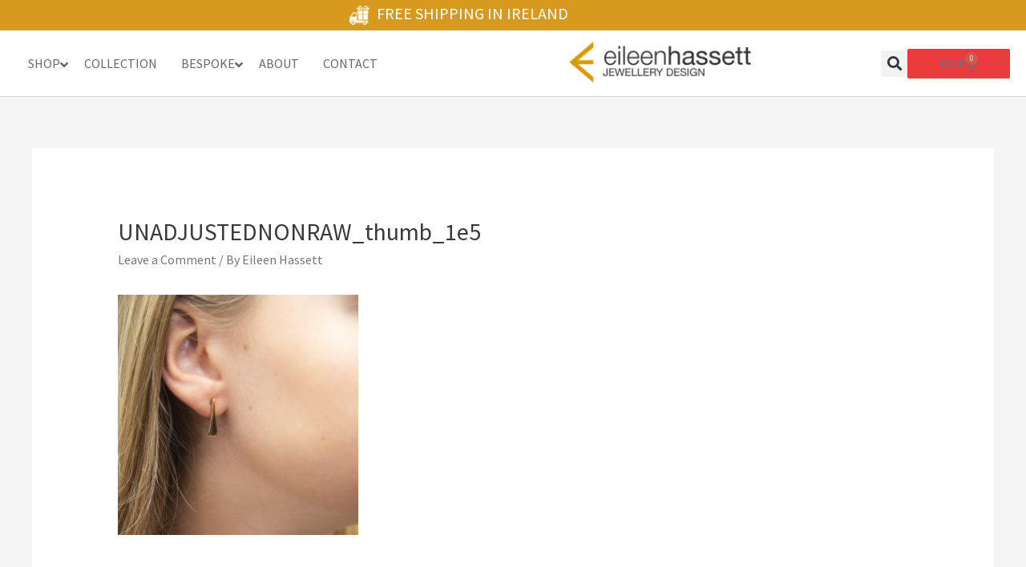

--- FILE ---
content_type: text/html; charset=UTF-8
request_url: https://eileenhassettjewellery.ie/?attachment_id=3068
body_size: 27203
content:
<!DOCTYPE html><html lang="en-US"><head><meta charset="UTF-8"><meta name="viewport" content="width=device-width, initial-scale=1"><link rel="profile" href="https://gmpg.org/xfn/11">    <!-- Start cookieyes banner -->    <script id="cookieyes" type="text/javascript" src="https://cdn-cookieyes.com/client_data/2b9208e93328dc452e844f87/script.js"></script>    <!-- End cookieyes banner -->    <meta name='robots' content='index, follow, max-image-preview:large, max-snippet:-1, max-video-preview:-1' />
	<style>img:is([sizes="auto" i], [sizes^="auto," i]) { contain-intrinsic-size: 3000px 1500px }</style>
	
<!-- Google Tag Manager for WordPress by gtm4wp.com -->
<script data-cfasync="false" data-pagespeed-no-defer>
	var gtm4wp_datalayer_name = "dataLayer";
	var dataLayer = dataLayer || [];
	const gtm4wp_use_sku_instead = 0;
	const gtm4wp_currency = 'EUR';
	const gtm4wp_product_per_impression = 10;
	const gtm4wp_clear_ecommerce = false;
	const gtm4wp_datalayer_max_timeout = 2000;
</script>
<!-- End Google Tag Manager for WordPress by gtm4wp.com -->
<!-- Google Tag Manager by PYS -->
    <script data-cfasync="false" data-pagespeed-no-defer>
	    window.dataLayerPYS = window.dataLayerPYS || [];
	</script>
<!-- End Google Tag Manager by PYS -->
	<!-- This site is optimized with the Yoast SEO plugin v26.8 - https://yoast.com/product/yoast-seo-wordpress/ -->
	<title>UNADJUSTEDNONRAW_thumb_1e5 - Eileen Hassett Jewellery</title>
	<link rel="canonical" href="https://eileenhassettjewellery.ie/" />
	<meta property="og:locale" content="en_US" />
	<meta property="og:type" content="article" />
	<meta property="og:title" content="UNADJUSTEDNONRAW_thumb_1e5 - Eileen Hassett Jewellery" />
	<meta property="og:url" content="https://eileenhassettjewellery.ie/" />
	<meta property="og:site_name" content="Eileen Hassett Jewellery" />
	<meta property="article:publisher" content="https://www.facebook.com/eileen.hassett.3" />
	<meta property="og:image" content="https://eileenhassettjewellery.ie" />
	<meta property="og:image:width" content="1024" />
	<meta property="og:image:height" content="1024" />
	<meta property="og:image:type" content="image/jpeg" />
	<meta name="twitter:card" content="summary_large_image" />
	<meta name="twitter:site" content="@eileenh123" />
	<script type="application/ld+json" class="yoast-schema-graph">{"@context":"https://schema.org","@graph":[{"@type":"WebPage","@id":"https://eileenhassettjewellery.ie/","url":"https://eileenhassettjewellery.ie/","name":"UNADJUSTEDNONRAW_thumb_1e5 - Eileen Hassett Jewellery","isPartOf":{"@id":"https://eileenhassettjewellery.ie/#website"},"primaryImageOfPage":{"@id":"https://eileenhassettjewellery.ie/#primaryimage"},"image":{"@id":"https://eileenhassettjewellery.ie/#primaryimage"},"thumbnailUrl":"https://eileenhassettjewellery.ie/wp-content/uploads/2021/10/UNADJUSTEDNONRAW_thumb_1e5.jpg","datePublished":"2021-12-06T19:54:09+00:00","breadcrumb":{"@id":"https://eileenhassettjewellery.ie/#breadcrumb"},"inLanguage":"en-US","potentialAction":[{"@type":"ReadAction","target":["https://eileenhassettjewellery.ie/"]}]},{"@type":"ImageObject","inLanguage":"en-US","@id":"https://eileenhassettjewellery.ie/#primaryimage","url":"https://eileenhassettjewellery.ie/wp-content/uploads/2021/10/UNADJUSTEDNONRAW_thumb_1e5.jpg","contentUrl":"https://eileenhassettjewellery.ie/wp-content/uploads/2021/10/UNADJUSTEDNONRAW_thumb_1e5.jpg","width":1024,"height":1024},{"@type":"BreadcrumbList","@id":"https://eileenhassettjewellery.ie/#breadcrumb","itemListElement":[{"@type":"ListItem","position":1,"name":"Home","item":"https://eileenhassettjewellery.ie/"},{"@type":"ListItem","position":2,"name":"Solid Gold Stud Drop Polished Hurley Earrings","item":"https://eileenhassettjewellery.ie/product/drop-solid-gold-hurley-earrings-copy/"},{"@type":"ListItem","position":3,"name":"UNADJUSTEDNONRAW_thumb_1e5"}]},{"@type":"WebSite","@id":"https://eileenhassettjewellery.ie/#website","url":"https://eileenhassettjewellery.ie/","name":"Eileen Hassett Jewellery","description":"Shopfront for sale of Eileen Hassett Jewellery","potentialAction":[{"@type":"SearchAction","target":{"@type":"EntryPoint","urlTemplate":"https://eileenhassettjewellery.ie/?s={search_term_string}"},"query-input":{"@type":"PropertyValueSpecification","valueRequired":true,"valueName":"search_term_string"}}],"inLanguage":"en-US"}]}</script>
	<!-- / Yoast SEO plugin. -->


<script type='application/javascript'  id='pys-version-script'>console.log('PixelYourSite Free version 11.1.5.2');</script>
<link rel='dns-prefetch' href='//fonts.googleapis.com' />
<link rel="alternate" type="application/rss+xml" title="Eileen Hassett Jewellery &raquo; Feed" href="https://eileenhassettjewellery.ie/feed/" />
<link rel="alternate" type="application/rss+xml" title="Eileen Hassett Jewellery &raquo; Comments Feed" href="https://eileenhassettjewellery.ie/comments/feed/" />
<link rel="alternate" type="application/rss+xml" title="Eileen Hassett Jewellery &raquo; UNADJUSTEDNONRAW_thumb_1e5 Comments Feed" href="https://eileenhassettjewellery.ie/?attachment_id=3068/feed/" />
<script>
window._wpemojiSettings = {"baseUrl":"https:\/\/s.w.org\/images\/core\/emoji\/16.0.1\/72x72\/","ext":".png","svgUrl":"https:\/\/s.w.org\/images\/core\/emoji\/16.0.1\/svg\/","svgExt":".svg","source":{"concatemoji":"https:\/\/eileenhassettjewellery.ie\/wp-includes\/js\/wp-emoji-release.min.js?ver=6.8.3"}};
/*! This file is auto-generated */
!function(s,n){var o,i,e;function c(e){try{var t={supportTests:e,timestamp:(new Date).valueOf()};sessionStorage.setItem(o,JSON.stringify(t))}catch(e){}}function p(e,t,n){e.clearRect(0,0,e.canvas.width,e.canvas.height),e.fillText(t,0,0);var t=new Uint32Array(e.getImageData(0,0,e.canvas.width,e.canvas.height).data),a=(e.clearRect(0,0,e.canvas.width,e.canvas.height),e.fillText(n,0,0),new Uint32Array(e.getImageData(0,0,e.canvas.width,e.canvas.height).data));return t.every(function(e,t){return e===a[t]})}function u(e,t){e.clearRect(0,0,e.canvas.width,e.canvas.height),e.fillText(t,0,0);for(var n=e.getImageData(16,16,1,1),a=0;a<n.data.length;a++)if(0!==n.data[a])return!1;return!0}function f(e,t,n,a){switch(t){case"flag":return n(e,"\ud83c\udff3\ufe0f\u200d\u26a7\ufe0f","\ud83c\udff3\ufe0f\u200b\u26a7\ufe0f")?!1:!n(e,"\ud83c\udde8\ud83c\uddf6","\ud83c\udde8\u200b\ud83c\uddf6")&&!n(e,"\ud83c\udff4\udb40\udc67\udb40\udc62\udb40\udc65\udb40\udc6e\udb40\udc67\udb40\udc7f","\ud83c\udff4\u200b\udb40\udc67\u200b\udb40\udc62\u200b\udb40\udc65\u200b\udb40\udc6e\u200b\udb40\udc67\u200b\udb40\udc7f");case"emoji":return!a(e,"\ud83e\udedf")}return!1}function g(e,t,n,a){var r="undefined"!=typeof WorkerGlobalScope&&self instanceof WorkerGlobalScope?new OffscreenCanvas(300,150):s.createElement("canvas"),o=r.getContext("2d",{willReadFrequently:!0}),i=(o.textBaseline="top",o.font="600 32px Arial",{});return e.forEach(function(e){i[e]=t(o,e,n,a)}),i}function t(e){var t=s.createElement("script");t.src=e,t.defer=!0,s.head.appendChild(t)}"undefined"!=typeof Promise&&(o="wpEmojiSettingsSupports",i=["flag","emoji"],n.supports={everything:!0,everythingExceptFlag:!0},e=new Promise(function(e){s.addEventListener("DOMContentLoaded",e,{once:!0})}),new Promise(function(t){var n=function(){try{var e=JSON.parse(sessionStorage.getItem(o));if("object"==typeof e&&"number"==typeof e.timestamp&&(new Date).valueOf()<e.timestamp+604800&&"object"==typeof e.supportTests)return e.supportTests}catch(e){}return null}();if(!n){if("undefined"!=typeof Worker&&"undefined"!=typeof OffscreenCanvas&&"undefined"!=typeof URL&&URL.createObjectURL&&"undefined"!=typeof Blob)try{var e="postMessage("+g.toString()+"("+[JSON.stringify(i),f.toString(),p.toString(),u.toString()].join(",")+"));",a=new Blob([e],{type:"text/javascript"}),r=new Worker(URL.createObjectURL(a),{name:"wpTestEmojiSupports"});return void(r.onmessage=function(e){c(n=e.data),r.terminate(),t(n)})}catch(e){}c(n=g(i,f,p,u))}t(n)}).then(function(e){for(var t in e)n.supports[t]=e[t],n.supports.everything=n.supports.everything&&n.supports[t],"flag"!==t&&(n.supports.everythingExceptFlag=n.supports.everythingExceptFlag&&n.supports[t]);n.supports.everythingExceptFlag=n.supports.everythingExceptFlag&&!n.supports.flag,n.DOMReady=!1,n.readyCallback=function(){n.DOMReady=!0}}).then(function(){return e}).then(function(){var e;n.supports.everything||(n.readyCallback(),(e=n.source||{}).concatemoji?t(e.concatemoji):e.wpemoji&&e.twemoji&&(t(e.twemoji),t(e.wpemoji)))}))}((window,document),window._wpemojiSettings);
</script>
<link rel='stylesheet' id='astra-theme-css-css' href='https://eileenhassettjewellery.ie/wp-content/themes/astra/assets/css/minified/style.min.css?ver=2.2.1' media='all' />
<style id='astra-theme-css-inline-css'>
html{font-size:100%;}a,.page-title{color:#757575;}a:hover,a:focus{color:#3a3a3a;}body,button,input,select,textarea{font-family:'Source Sans Pro',sans-serif;font-weight:400;font-size:16px;font-size:1rem;}blockquote{color:#000000;}h1,.entry-content h1,h2,.entry-content h2,h3,.entry-content h3,h4,.entry-content h4,h5,.entry-content h5,h6,.entry-content h6,.site-title,.site-title a{font-weight:normal;}.site-title{font-size:35px;font-size:2.1875rem;}.ast-archive-description .ast-archive-title{font-size:40px;font-size:2.5rem;}.site-header .site-description{font-size:15px;font-size:0.9375rem;}.entry-title{font-size:40px;font-size:2.5rem;}.comment-reply-title{font-size:26px;font-size:1.625rem;}.ast-comment-list #cancel-comment-reply-link{font-size:16px;font-size:1rem;}h1,.entry-content h1{font-size:40px;font-size:2.5rem;}h2,.entry-content h2{font-size:30px;font-size:1.875rem;font-weight:400;font-family:'Adamina',serif;}h3,.entry-content h3{font-size:25px;font-size:1.5625rem;}h4,.entry-content h4{font-size:20px;font-size:1.25rem;}h5,.entry-content h5{font-size:18px;font-size:1.125rem;}h6,.entry-content h6{font-size:15px;font-size:0.9375rem;}.ast-single-post .entry-title,.page-title{font-size:30px;font-size:1.875rem;}#secondary,#secondary button,#secondary input,#secondary select,#secondary textarea{font-size:16px;font-size:1rem;}::selection{background-color:#4c4c4c;color:#ffffff;}body,h1,.entry-title a,.entry-content h1,h2,.entry-content h2,h3,.entry-content h3,h4,.entry-content h4,h5,.entry-content h5,h6,.entry-content h6,.wc-block-grid__product-title{color:#3a3a3a;}.tagcloud a:hover,.tagcloud a:focus,.tagcloud a.current-item{color:#ffffff;border-color:#757575;background-color:#757575;}.main-header-menu a,.ast-header-custom-item a{color:#3a3a3a;}.main-header-menu li:hover > a,.main-header-menu li:hover > .ast-menu-toggle,.main-header-menu .ast-masthead-custom-menu-items a:hover,.main-header-menu li.focus > a,.main-header-menu li.focus > .ast-menu-toggle,.main-header-menu .current-menu-item > a,.main-header-menu .current-menu-ancestor > a,.main-header-menu .current_page_item > a,.main-header-menu .current-menu-item > .ast-menu-toggle,.main-header-menu .current-menu-ancestor > .ast-menu-toggle,.main-header-menu .current_page_item > .ast-menu-toggle{color:#757575;}input:focus,input[type="text"]:focus,input[type="email"]:focus,input[type="url"]:focus,input[type="password"]:focus,input[type="reset"]:focus,input[type="search"]:focus,textarea:focus{border-color:#757575;}input[type="radio"]:checked,input[type=reset],input[type="checkbox"]:checked,input[type="checkbox"]:hover:checked,input[type="checkbox"]:focus:checked,input[type=range]::-webkit-slider-thumb{border-color:#757575;background-color:#757575;box-shadow:none;}.site-footer a:hover + .post-count,.site-footer a:focus + .post-count{background:#757575;border-color:#757575;}.footer-adv .footer-adv-overlay{border-top-style:solid;border-top-color:#7a7a7a;}.ast-comment-meta{line-height:1.666666667;font-size:13px;font-size:0.8125rem;}.single .nav-links .nav-previous,.single .nav-links .nav-next,.single .ast-author-details .author-title,.ast-comment-meta{color:#757575;}.entry-meta,.entry-meta *{line-height:1.45;color:#757575;}.entry-meta a:hover,.entry-meta a:hover *,.entry-meta a:focus,.entry-meta a:focus *{color:#3a3a3a;}.ast-404-layout-1 .ast-404-text{font-size:200px;font-size:12.5rem;}.widget-title{font-size:22px;font-size:1.375rem;color:#3a3a3a;}#cat option,.secondary .calendar_wrap thead a,.secondary .calendar_wrap thead a:visited{color:#757575;}.secondary .calendar_wrap #today,.ast-progress-val span{background:#757575;}.secondary a:hover + .post-count,.secondary a:focus + .post-count{background:#757575;border-color:#757575;}.calendar_wrap #today > a{color:#ffffff;}.ast-pagination a,.page-links .page-link,.single .post-navigation a{color:#757575;}.ast-pagination a:hover,.ast-pagination a:focus,.ast-pagination > span:hover:not(.dots),.ast-pagination > span.current,.page-links > .page-link,.page-links .page-link:hover,.post-navigation a:hover{color:#3a3a3a;}.ast-header-break-point .ast-mobile-menu-buttons-minimal.menu-toggle{background:transparent;color:#000000;}.ast-header-break-point .ast-mobile-menu-buttons-outline.menu-toggle{background:transparent;border:1px solid #000000;color:#000000;}.ast-header-break-point .ast-mobile-menu-buttons-fill.menu-toggle{background:#000000;}.elementor-button-wrapper .elementor-button,.elementor-button-wrapper .elementor-button:visited,.wp-block-button .wp-block-button__link{border-style:solid;border-top-width:0px;border-right-width:0px;border-left-width:0px;border-bottom-width:0px;color:#ffffff;border-color:#000000;background-color:#000000;font-family:inherit;font-weight:inherit;line-height:1;}.elementor-button-wrapper .elementor-button.elementor-size-sm,.elementor-button-wrapper .elementor-button.elementor-size-xs,.elementor-button-wrapper .elementor-button.elementor-size-md,.elementor-button-wrapper .elementor-button.elementor-size-lg,.elementor-button-wrapper .elementor-button.elementor-size-xl,.elementor-button-wrapper .elementor-button,.wp-block-button .wp-block-button__link{border-radius:2px;padding-top:10px;padding-right:40px;padding-bottom:10px;padding-left:40px;}.elementor-button-wrapper .elementor-button:hover,.elementor-button-wrapper .elementor-button:focus,.wp-block-button .wp-block-button__link:hover,.wp-block-button .wp-block-button__link:focus{color:#ffffff;background-color:#7c0d0d;border-color:#7c0d0d;}.menu-toggle,button,.ast-button,.button,input#submit,input[type="button"],input[type="submit"],input[type="reset"]{border-style:solid;border-top-width:0px;border-right-width:0px;border-left-width:0px;border-bottom-width:0px;color:#ffffff;border-color:#000000;background-color:#000000;border-radius:2px;padding-top:10px;padding-right:40px;padding-bottom:10px;padding-left:40px;font-family:inherit;font-weight:inherit;line-height:1;}button:focus,.menu-toggle:hover,button:hover,.ast-button:hover,.button:hover,input[type=reset]:hover,input[type=reset]:focus,input#submit:hover,input#submit:focus,input[type="button"]:hover,input[type="button"]:focus,input[type="submit"]:hover,input[type="submit"]:focus{color:#ffffff;background-color:#7c0d0d;border-color:#7c0d0d;}@media (min-width:545px){.ast-page-builder-template .comments-area,.single.ast-page-builder-template .entry-header,.single.ast-page-builder-template .post-navigation{max-width:1240px;margin-left:auto;margin-right:auto;}}@media (max-width:768px){.ast-archive-description .ast-archive-title{font-size:40px;}.entry-title{font-size:30px;}h1,.entry-content h1{font-size:30px;}h2,.entry-content h2{font-size:25px;}h3,.entry-content h3{font-size:20px;}.ast-single-post .entry-title,.page-title{font-size:30px;}}@media (max-width:544px){.ast-archive-description .ast-archive-title{font-size:40px;}.entry-title{font-size:30px;}h1,.entry-content h1{font-size:30px;}h2,.entry-content h2{font-size:25px;}h3,.entry-content h3{font-size:20px;}.ast-single-post .entry-title,.page-title{font-size:30px;}}@media (max-width:768px){html{font-size:91.2%;}}@media (max-width:544px){html{font-size:91.2%;}}@media (min-width:769px){.ast-container{max-width:1240px;}}@font-face {font-family: "Astra";src: url( https://eileenhassettjewellery.ie/wp-content/themes/astra/assets/fonts/astra.woff) format("woff"),url( https://eileenhassettjewellery.ie/wp-content/themes/astra/assets/fonts/astra.ttf) format("truetype"),url( https://eileenhassettjewellery.ie/wp-content/themes/astra/assets/fonts/astra.svg#astra) format("svg");font-weight: normal;font-style: normal;font-display: fallback;}@media (max-width:921px) {.main-header-bar .main-header-bar-navigation{display:none;}}.ast-desktop .main-header-menu.submenu-with-border .sub-menu,.ast-desktop .main-header-menu.submenu-with-border .children,.ast-desktop .main-header-menu.submenu-with-border .astra-full-megamenu-wrapper{border-color:#4c4c4c;}.ast-desktop .main-header-menu.submenu-with-border .sub-menu,.ast-desktop .main-header-menu.submenu-with-border .children{border-top-width:2px;border-right-width:0px;border-left-width:0px;border-bottom-width:0px;border-style:solid;}.ast-desktop .main-header-menu.submenu-with-border .sub-menu .sub-menu,.ast-desktop .main-header-menu.submenu-with-border .children .children{top:-2px;}.ast-desktop .main-header-menu.submenu-with-border .sub-menu a,.ast-desktop .main-header-menu.submenu-with-border .children a{border-bottom-width:0px;border-style:solid;border-color:#eaeaea;}@media (min-width:769px){.main-header-menu .sub-menu li.ast-left-align-sub-menu:hover > ul,.main-header-menu .sub-menu li.ast-left-align-sub-menu.focus > ul{margin-left:-0px;}}.ast-small-footer{border-top-style:solid;border-top-width:1px;border-top-color:#7a7a7a;}.ast-small-footer-wrap{text-align:center;}@media (max-width:920px){.ast-404-layout-1 .ast-404-text{font-size:100px;font-size:6.25rem;}}.ast-breadcrumbs .trail-browse,.ast-breadcrumbs .trail-items,.ast-breadcrumbs .trail-items li{display:inline-block;margin:0;padding:0;border:none;background:inherit;text-indent:0;}.ast-breadcrumbs .trail-browse{font-size:inherit;font-style:inherit;font-weight:inherit;color:inherit;}.ast-breadcrumbs .trail-items{list-style:none;}.trail-items li::after{padding:0 0.3em;content:"»";}.trail-items li:last-of-type::after{display:none;}.ast-header-break-point .site-header{border-bottom-width:1px;}@media (min-width:769px){.main-header-bar{border-bottom-width:1px;}}.ast-safari-browser-less-than-11 .main-header-menu .menu-item, .ast-safari-browser-less-than-11 .main-header-bar .ast-masthead-custom-menu-items{display:block;}.main-header-menu .menu-item, .main-header-bar .ast-masthead-custom-menu-items{-js-display:flex;display:flex;-webkit-box-pack:center;-webkit-justify-content:center;-moz-box-pack:center;-ms-flex-pack:center;justify-content:center;-webkit-box-orient:vertical;-webkit-box-direction:normal;-webkit-flex-direction:column;-moz-box-orient:vertical;-moz-box-direction:normal;-ms-flex-direction:column;flex-direction:column;}.main-header-menu > .menu-item > a{height:100%;-webkit-box-align:center;-webkit-align-items:center;-moz-box-align:center;-ms-flex-align:center;align-items:center;-js-display:flex;display:flex;}.ast-primary-menu-disabled .main-header-bar .ast-masthead-custom-menu-items{flex:unset;}
</style>
<link rel='stylesheet' id='astra-google-fonts-css' href='//fonts.googleapis.com/css?family=Source+Sans+Pro%3A400%2C300%2C700%7CAdamina%3A400&#038;display=fallback&#038;ver=2.2.1' media='all' />
<link rel='stylesheet' id='astra-menu-animation-css' href='https://eileenhassettjewellery.ie/wp-content/themes/astra/assets/css/minified/menu-animation.min.css?ver=2.2.1' media='all' />
<style id='wp-emoji-styles-inline-css'>

	img.wp-smiley, img.emoji {
		display: inline !important;
		border: none !important;
		box-shadow: none !important;
		height: 1em !important;
		width: 1em !important;
		margin: 0 0.07em !important;
		vertical-align: -0.1em !important;
		background: none !important;
		padding: 0 !important;
	}
</style>
<link rel='stylesheet' id='wp-block-library-css' href='https://eileenhassettjewellery.ie/wp-includes/css/dist/block-library/style.min.css?ver=6.8.3' media='all' />
<style id='classic-theme-styles-inline-css'>
/*! This file is auto-generated */
.wp-block-button__link{color:#fff;background-color:#32373c;border-radius:9999px;box-shadow:none;text-decoration:none;padding:calc(.667em + 2px) calc(1.333em + 2px);font-size:1.125em}.wp-block-file__button{background:#32373c;color:#fff;text-decoration:none}
</style>
<link rel='stylesheet' id='cr-frontend-css-css' href='https://eileenhassettjewellery.ie/wp-content/plugins/customer-reviews-woocommerce/css/frontend.css?ver=5.97.0' media='all' />
<link rel='stylesheet' id='cr-badges-css-css' href='https://eileenhassettjewellery.ie/wp-content/plugins/customer-reviews-woocommerce/css/badges.css?ver=5.97.0' media='all' />
<style id='global-styles-inline-css'>
:root{--wp--preset--aspect-ratio--square: 1;--wp--preset--aspect-ratio--4-3: 4/3;--wp--preset--aspect-ratio--3-4: 3/4;--wp--preset--aspect-ratio--3-2: 3/2;--wp--preset--aspect-ratio--2-3: 2/3;--wp--preset--aspect-ratio--16-9: 16/9;--wp--preset--aspect-ratio--9-16: 9/16;--wp--preset--color--black: #000000;--wp--preset--color--cyan-bluish-gray: #abb8c3;--wp--preset--color--white: #ffffff;--wp--preset--color--pale-pink: #f78da7;--wp--preset--color--vivid-red: #cf2e2e;--wp--preset--color--luminous-vivid-orange: #ff6900;--wp--preset--color--luminous-vivid-amber: #fcb900;--wp--preset--color--light-green-cyan: #7bdcb5;--wp--preset--color--vivid-green-cyan: #00d084;--wp--preset--color--pale-cyan-blue: #8ed1fc;--wp--preset--color--vivid-cyan-blue: #0693e3;--wp--preset--color--vivid-purple: #9b51e0;--wp--preset--gradient--vivid-cyan-blue-to-vivid-purple: linear-gradient(135deg,rgba(6,147,227,1) 0%,rgb(155,81,224) 100%);--wp--preset--gradient--light-green-cyan-to-vivid-green-cyan: linear-gradient(135deg,rgb(122,220,180) 0%,rgb(0,208,130) 100%);--wp--preset--gradient--luminous-vivid-amber-to-luminous-vivid-orange: linear-gradient(135deg,rgba(252,185,0,1) 0%,rgba(255,105,0,1) 100%);--wp--preset--gradient--luminous-vivid-orange-to-vivid-red: linear-gradient(135deg,rgba(255,105,0,1) 0%,rgb(207,46,46) 100%);--wp--preset--gradient--very-light-gray-to-cyan-bluish-gray: linear-gradient(135deg,rgb(238,238,238) 0%,rgb(169,184,195) 100%);--wp--preset--gradient--cool-to-warm-spectrum: linear-gradient(135deg,rgb(74,234,220) 0%,rgb(151,120,209) 20%,rgb(207,42,186) 40%,rgb(238,44,130) 60%,rgb(251,105,98) 80%,rgb(254,248,76) 100%);--wp--preset--gradient--blush-light-purple: linear-gradient(135deg,rgb(255,206,236) 0%,rgb(152,150,240) 100%);--wp--preset--gradient--blush-bordeaux: linear-gradient(135deg,rgb(254,205,165) 0%,rgb(254,45,45) 50%,rgb(107,0,62) 100%);--wp--preset--gradient--luminous-dusk: linear-gradient(135deg,rgb(255,203,112) 0%,rgb(199,81,192) 50%,rgb(65,88,208) 100%);--wp--preset--gradient--pale-ocean: linear-gradient(135deg,rgb(255,245,203) 0%,rgb(182,227,212) 50%,rgb(51,167,181) 100%);--wp--preset--gradient--electric-grass: linear-gradient(135deg,rgb(202,248,128) 0%,rgb(113,206,126) 100%);--wp--preset--gradient--midnight: linear-gradient(135deg,rgb(2,3,129) 0%,rgb(40,116,252) 100%);--wp--preset--font-size--small: 13px;--wp--preset--font-size--medium: 20px;--wp--preset--font-size--large: 36px;--wp--preset--font-size--x-large: 42px;--wp--preset--spacing--20: 0.44rem;--wp--preset--spacing--30: 0.67rem;--wp--preset--spacing--40: 1rem;--wp--preset--spacing--50: 1.5rem;--wp--preset--spacing--60: 2.25rem;--wp--preset--spacing--70: 3.38rem;--wp--preset--spacing--80: 5.06rem;--wp--preset--shadow--natural: 6px 6px 9px rgba(0, 0, 0, 0.2);--wp--preset--shadow--deep: 12px 12px 50px rgba(0, 0, 0, 0.4);--wp--preset--shadow--sharp: 6px 6px 0px rgba(0, 0, 0, 0.2);--wp--preset--shadow--outlined: 6px 6px 0px -3px rgba(255, 255, 255, 1), 6px 6px rgba(0, 0, 0, 1);--wp--preset--shadow--crisp: 6px 6px 0px rgba(0, 0, 0, 1);}:where(.is-layout-flex){gap: 0.5em;}:where(.is-layout-grid){gap: 0.5em;}body .is-layout-flex{display: flex;}.is-layout-flex{flex-wrap: wrap;align-items: center;}.is-layout-flex > :is(*, div){margin: 0;}body .is-layout-grid{display: grid;}.is-layout-grid > :is(*, div){margin: 0;}:where(.wp-block-columns.is-layout-flex){gap: 2em;}:where(.wp-block-columns.is-layout-grid){gap: 2em;}:where(.wp-block-post-template.is-layout-flex){gap: 1.25em;}:where(.wp-block-post-template.is-layout-grid){gap: 1.25em;}.has-black-color{color: var(--wp--preset--color--black) !important;}.has-cyan-bluish-gray-color{color: var(--wp--preset--color--cyan-bluish-gray) !important;}.has-white-color{color: var(--wp--preset--color--white) !important;}.has-pale-pink-color{color: var(--wp--preset--color--pale-pink) !important;}.has-vivid-red-color{color: var(--wp--preset--color--vivid-red) !important;}.has-luminous-vivid-orange-color{color: var(--wp--preset--color--luminous-vivid-orange) !important;}.has-luminous-vivid-amber-color{color: var(--wp--preset--color--luminous-vivid-amber) !important;}.has-light-green-cyan-color{color: var(--wp--preset--color--light-green-cyan) !important;}.has-vivid-green-cyan-color{color: var(--wp--preset--color--vivid-green-cyan) !important;}.has-pale-cyan-blue-color{color: var(--wp--preset--color--pale-cyan-blue) !important;}.has-vivid-cyan-blue-color{color: var(--wp--preset--color--vivid-cyan-blue) !important;}.has-vivid-purple-color{color: var(--wp--preset--color--vivid-purple) !important;}.has-black-background-color{background-color: var(--wp--preset--color--black) !important;}.has-cyan-bluish-gray-background-color{background-color: var(--wp--preset--color--cyan-bluish-gray) !important;}.has-white-background-color{background-color: var(--wp--preset--color--white) !important;}.has-pale-pink-background-color{background-color: var(--wp--preset--color--pale-pink) !important;}.has-vivid-red-background-color{background-color: var(--wp--preset--color--vivid-red) !important;}.has-luminous-vivid-orange-background-color{background-color: var(--wp--preset--color--luminous-vivid-orange) !important;}.has-luminous-vivid-amber-background-color{background-color: var(--wp--preset--color--luminous-vivid-amber) !important;}.has-light-green-cyan-background-color{background-color: var(--wp--preset--color--light-green-cyan) !important;}.has-vivid-green-cyan-background-color{background-color: var(--wp--preset--color--vivid-green-cyan) !important;}.has-pale-cyan-blue-background-color{background-color: var(--wp--preset--color--pale-cyan-blue) !important;}.has-vivid-cyan-blue-background-color{background-color: var(--wp--preset--color--vivid-cyan-blue) !important;}.has-vivid-purple-background-color{background-color: var(--wp--preset--color--vivid-purple) !important;}.has-black-border-color{border-color: var(--wp--preset--color--black) !important;}.has-cyan-bluish-gray-border-color{border-color: var(--wp--preset--color--cyan-bluish-gray) !important;}.has-white-border-color{border-color: var(--wp--preset--color--white) !important;}.has-pale-pink-border-color{border-color: var(--wp--preset--color--pale-pink) !important;}.has-vivid-red-border-color{border-color: var(--wp--preset--color--vivid-red) !important;}.has-luminous-vivid-orange-border-color{border-color: var(--wp--preset--color--luminous-vivid-orange) !important;}.has-luminous-vivid-amber-border-color{border-color: var(--wp--preset--color--luminous-vivid-amber) !important;}.has-light-green-cyan-border-color{border-color: var(--wp--preset--color--light-green-cyan) !important;}.has-vivid-green-cyan-border-color{border-color: var(--wp--preset--color--vivid-green-cyan) !important;}.has-pale-cyan-blue-border-color{border-color: var(--wp--preset--color--pale-cyan-blue) !important;}.has-vivid-cyan-blue-border-color{border-color: var(--wp--preset--color--vivid-cyan-blue) !important;}.has-vivid-purple-border-color{border-color: var(--wp--preset--color--vivid-purple) !important;}.has-vivid-cyan-blue-to-vivid-purple-gradient-background{background: var(--wp--preset--gradient--vivid-cyan-blue-to-vivid-purple) !important;}.has-light-green-cyan-to-vivid-green-cyan-gradient-background{background: var(--wp--preset--gradient--light-green-cyan-to-vivid-green-cyan) !important;}.has-luminous-vivid-amber-to-luminous-vivid-orange-gradient-background{background: var(--wp--preset--gradient--luminous-vivid-amber-to-luminous-vivid-orange) !important;}.has-luminous-vivid-orange-to-vivid-red-gradient-background{background: var(--wp--preset--gradient--luminous-vivid-orange-to-vivid-red) !important;}.has-very-light-gray-to-cyan-bluish-gray-gradient-background{background: var(--wp--preset--gradient--very-light-gray-to-cyan-bluish-gray) !important;}.has-cool-to-warm-spectrum-gradient-background{background: var(--wp--preset--gradient--cool-to-warm-spectrum) !important;}.has-blush-light-purple-gradient-background{background: var(--wp--preset--gradient--blush-light-purple) !important;}.has-blush-bordeaux-gradient-background{background: var(--wp--preset--gradient--blush-bordeaux) !important;}.has-luminous-dusk-gradient-background{background: var(--wp--preset--gradient--luminous-dusk) !important;}.has-pale-ocean-gradient-background{background: var(--wp--preset--gradient--pale-ocean) !important;}.has-electric-grass-gradient-background{background: var(--wp--preset--gradient--electric-grass) !important;}.has-midnight-gradient-background{background: var(--wp--preset--gradient--midnight) !important;}.has-small-font-size{font-size: var(--wp--preset--font-size--small) !important;}.has-medium-font-size{font-size: var(--wp--preset--font-size--medium) !important;}.has-large-font-size{font-size: var(--wp--preset--font-size--large) !important;}.has-x-large-font-size{font-size: var(--wp--preset--font-size--x-large) !important;}
:where(.wp-block-post-template.is-layout-flex){gap: 1.25em;}:where(.wp-block-post-template.is-layout-grid){gap: 1.25em;}
:where(.wp-block-columns.is-layout-flex){gap: 2em;}:where(.wp-block-columns.is-layout-grid){gap: 2em;}
:root :where(.wp-block-pullquote){font-size: 1.5em;line-height: 1.6;}
</style>
<link rel='stylesheet' id='contact-form-7-css' href='https://eileenhassettjewellery.ie/wp-content/plugins/contact-form-7/includes/css/styles.css?ver=6.1.4' media='all' />
<link rel='stylesheet' id='astra-contact-form-7-css' href='https://eileenhassettjewellery.ie/wp-content/themes/astra/assets/css/minified/compatibility/contact-form-7.min.css?ver=2.2.1' media='all' />
<link rel='stylesheet' id='woo-custom-related-products-css' href='https://eileenhassettjewellery.ie/wp-content/plugins/woo-custom-related-products/public/css/woo-custom-related-products-public.css' media='all' />
<link rel='stylesheet' id='woocommerce-layout-css' href='https://eileenhassettjewellery.ie/wp-content/themes/astra/assets/css/minified/compatibility/woocommerce/woocommerce-layout.min.css?ver=2.2.1' media='all' />
<link rel='stylesheet' id='woocommerce-smallscreen-css' href='https://eileenhassettjewellery.ie/wp-content/themes/astra/assets/css/minified/compatibility/woocommerce/woocommerce-smallscreen.min.css?ver=2.2.1' media='only screen and (max-width: 768px)' />
<link rel='stylesheet' id='woocommerce-general-css' href='https://eileenhassettjewellery.ie/wp-content/themes/astra/assets/css/minified/compatibility/woocommerce/woocommerce.min.css?ver=2.2.1' media='all' />
<style id='woocommerce-general-inline-css'>
.woocommerce span.onsale, .wc-block-grid__product .wc-block-grid__product-onsale{background-color:#4c4c4c;color:#ffffff;}.woocommerce a.button, .woocommerce button.button, .woocommerce .woocommerce-message a.button, .woocommerce #respond input#submit.alt, .woocommerce a.button.alt, .woocommerce button.button.alt, .woocommerce input.button.alt, .woocommerce input.button,.woocommerce input.button:disabled, .woocommerce input.button:disabled[disabled], .woocommerce input.button:disabled:hover, .woocommerce input.button:disabled[disabled]:hover, .woocommerce #respond input#submit, .woocommerce button.button.alt.disabled, .wc-block-grid__products .wc-block-grid__product .wp-block-button__link, .wc-block-grid__product-onsale{color:#ffffff;border-color:#000000;background-color:#000000;}.woocommerce a.button:hover, .woocommerce button.button:hover, .woocommerce .woocommerce-message a.button:hover,.woocommerce #respond input#submit:hover,.woocommerce #respond input#submit.alt:hover, .woocommerce a.button.alt:hover, .woocommerce button.button.alt:hover, .woocommerce input.button.alt:hover, .woocommerce input.button:hover, .woocommerce button.button.alt.disabled:hover, .wc-block-grid__products .wc-block-grid__product .wp-block-button__link:hover{color:#ffffff;border-color:#7c0d0d;background-color:#7c0d0d;}.woocommerce-message, .woocommerce-info{border-top-color:#757575;}.woocommerce-message::before,.woocommerce-info::before{color:#757575;}.woocommerce ul.products li.product .price, .woocommerce div.product p.price, .woocommerce div.product span.price, .widget_layered_nav_filters ul li.chosen a, .woocommerce-page ul.products li.product .ast-woo-product-category, .wc-layered-nav-rating a{color:#3a3a3a;}.woocommerce nav.woocommerce-pagination ul,.woocommerce nav.woocommerce-pagination ul li{border-color:#757575;}.woocommerce nav.woocommerce-pagination ul li a:focus, .woocommerce nav.woocommerce-pagination ul li a:hover, .woocommerce nav.woocommerce-pagination ul li span.current{background:#757575;color:#ffffff;}.woocommerce-MyAccount-navigation-link.is-active a{color:#3a3a3a;}.woocommerce .widget_price_filter .ui-slider .ui-slider-range, .woocommerce .widget_price_filter .ui-slider .ui-slider-handle{background-color:#757575;}.woocommerce a.button, .woocommerce button.button, .woocommerce .woocommerce-message a.button, .woocommerce #respond input#submit.alt, .woocommerce a.button.alt, .woocommerce button.button.alt, .woocommerce input.button.alt, .woocommerce input.button,.woocommerce-cart table.cart td.actions .button, .woocommerce form.checkout_coupon .button, .woocommerce #respond input#submit, .wc-block-grid__products .wc-block-grid__product .wp-block-button__link{border-radius:2px;padding-top:10px;padding-right:40px;padding-bottom:10px;padding-left:40px;}.woocommerce .star-rating, .woocommerce .comment-form-rating .stars a, .woocommerce .star-rating::before{color:#757575;}.woocommerce div.product .woocommerce-tabs ul.tabs li.active:before{background:#757575;}.ast-site-header-cart a{color:#3a3a3a;}.ast-site-header-cart a:focus, .ast-site-header-cart a:hover, .ast-site-header-cart .current-menu-item a{color:#757575;}.ast-cart-menu-wrap .count, .ast-cart-menu-wrap .count:after{border-color:#757575;color:#757575;}.ast-cart-menu-wrap:hover .count{color:#ffffff;background-color:#757575;}.ast-site-header-cart .widget_shopping_cart .total .woocommerce-Price-amount{color:#757575;}.woocommerce a.remove:hover, .ast-woocommerce-cart-menu .main-header-menu .woocommerce-custom-menu-item li:hover > a.remove:hover{color:#757575;border-color:#757575;background-color:#ffffff;}.ast-site-header-cart .widget_shopping_cart .buttons .button.checkout, .woocommerce .widget_shopping_cart .woocommerce-mini-cart__buttons .checkout.wc-forward{color:#ffffff;border-color:#7c0d0d;background-color:#7c0d0d;}.site-header .ast-site-header-cart-data .button.wc-forward, .site-header .ast-site-header-cart-data .button.wc-forward:hover{color:#ffffff;}.below-header-user-select .ast-site-header-cart .widget, .ast-above-header-section .ast-site-header-cart .widget a, .below-header-user-select .ast-site-header-cart .widget_shopping_cart a{color:#3a3a3a;}.below-header-user-select .ast-site-header-cart .widget_shopping_cart a:hover, .ast-above-header-section .ast-site-header-cart .widget_shopping_cart a:hover, .below-header-user-select .ast-site-header-cart .widget_shopping_cart a.remove:hover, .ast-above-header-section .ast-site-header-cart .widget_shopping_cart a.remove:hover{color:#757575;}@media (min-width:769px){.ast-woo-shop-archive .site-content > .ast-container{max-width:1240px;}}
</style>
<style id='woocommerce-inline-inline-css'>
.woocommerce form .form-row .required { visibility: visible; }
</style>
<link rel='stylesheet' id='wc-gc-css-css' href='https://eileenhassettjewellery.ie/wp-content/plugins/woocommerce-gift-cards/assets/css/frontend/woocommerce.css?ver=1.8.0' media='all' />
<link rel='stylesheet' id='elementor-frontend-css' href='https://eileenhassettjewellery.ie/wp-content/plugins/elementor/assets/css/frontend.min.css?ver=3.34.2' media='all' />
<link rel='stylesheet' id='widget-heading-css' href='https://eileenhassettjewellery.ie/wp-content/plugins/elementor/assets/css/widget-heading.min.css?ver=3.34.2' media='all' />
<link rel='stylesheet' id='e-sticky-css' href='https://eileenhassettjewellery.ie/wp-content/plugins/elementor-pro/assets/css/modules/sticky.min.css?ver=3.34.1' media='all' />
<link rel='stylesheet' id='widget-nav-menu-css' href='https://eileenhassettjewellery.ie/wp-content/plugins/elementor-pro/assets/css/widget-nav-menu.min.css?ver=3.34.1' media='all' />
<link rel='stylesheet' id='widget-image-css' href='https://eileenhassettjewellery.ie/wp-content/plugins/elementor/assets/css/widget-image.min.css?ver=3.34.2' media='all' />
<link rel='stylesheet' id='widget-search-form-css' href='https://eileenhassettjewellery.ie/wp-content/plugins/elementor-pro/assets/css/widget-search-form.min.css?ver=3.34.1' media='all' />
<link rel='stylesheet' id='elementor-icons-shared-0-css' href='https://eileenhassettjewellery.ie/wp-content/plugins/elementor/assets/lib/font-awesome/css/fontawesome.min.css?ver=5.15.3' media='all' />
<link rel='stylesheet' id='elementor-icons-fa-solid-css' href='https://eileenhassettjewellery.ie/wp-content/plugins/elementor/assets/lib/font-awesome/css/solid.min.css?ver=5.15.3' media='all' />
<link rel='stylesheet' id='widget-woocommerce-menu-cart-css' href='https://eileenhassettjewellery.ie/wp-content/plugins/elementor-pro/assets/css/widget-woocommerce-menu-cart.min.css?ver=3.34.1' media='all' />
<link rel='stylesheet' id='widget-divider-css' href='https://eileenhassettjewellery.ie/wp-content/plugins/elementor/assets/css/widget-divider.min.css?ver=3.34.2' media='all' />
<link rel='stylesheet' id='widget-form-css' href='https://eileenhassettjewellery.ie/wp-content/plugins/elementor-pro/assets/css/widget-form.min.css?ver=3.34.1' media='all' />
<link rel='stylesheet' id='widget-spacer-css' href='https://eileenhassettjewellery.ie/wp-content/plugins/elementor/assets/css/widget-spacer.min.css?ver=3.34.2' media='all' />
<link rel='stylesheet' id='e-animation-fadeInRight-css' href='https://eileenhassettjewellery.ie/wp-content/plugins/elementor/assets/lib/animations/styles/fadeInRight.min.css?ver=3.34.2' media='all' />
<link rel='stylesheet' id='e-popup-css' href='https://eileenhassettjewellery.ie/wp-content/plugins/elementor-pro/assets/css/conditionals/popup.min.css?ver=3.34.1' media='all' />
<link rel='stylesheet' id='elementor-icons-css' href='https://eileenhassettjewellery.ie/wp-content/plugins/elementor/assets/lib/eicons/css/elementor-icons.min.css?ver=5.46.0' media='all' />
<link rel='stylesheet' id='elementor-post-1497-css' href='https://eileenhassettjewellery.ie/wp-content/uploads/elementor/css/post-1497.css?ver=1769020211' media='all' />
<link rel='stylesheet' id='elementor-post-1364-css' href='https://eileenhassettjewellery.ie/wp-content/uploads/elementor/css/post-1364.css?ver=1769020211' media='all' />
<link rel='stylesheet' id='elementor-post-1420-css' href='https://eileenhassettjewellery.ie/wp-content/uploads/elementor/css/post-1420.css?ver=1769020211' media='all' />
<link rel='stylesheet' id='elementor-post-1584-css' href='https://eileenhassettjewellery.ie/wp-content/uploads/elementor/css/post-1584.css?ver=1769020211' media='all' />
<link rel='stylesheet' id='photoswipe-css' href='https://eileenhassettjewellery.ie/wp-content/plugins/woocommerce/assets/css/photoswipe/photoswipe.min.css?ver=10.4.3' media='all' />
<link rel='stylesheet' id='photoswipe-default-skin-css' href='https://eileenhassettjewellery.ie/wp-content/plugins/woocommerce/assets/css/photoswipe/default-skin/default-skin.min.css?ver=10.4.3' media='all' />
<link rel='stylesheet' id='astra-child-theme-css-css' href='https://eileenhassettjewellery.ie/wp-content/themes/astra-child/style.css?ver=1.0.0' media='all' />
<link rel='stylesheet' id='ubermenu-css' href='https://eileenhassettjewellery.ie/wp-content/plugins/ubermenu/pro/assets/css/ubermenu.min.css?ver=3.6.1' media='all' />
<link rel='stylesheet' id='ubermenu-clean-white-css' href='https://eileenhassettjewellery.ie/wp-content/plugins/ubermenu/pro/assets/css/skins/cleanwhite.css?ver=6.8.3' media='all' />
<link rel='stylesheet' id='ubermenu-font-awesome-all-css' href='https://eileenhassettjewellery.ie/wp-content/plugins/ubermenu/assets/fontawesome/css/all.min.css?ver=6.8.3' media='all' />
<link rel='stylesheet' id='elementor-gf-local-roboto-css' href='https://eileenhassettjewellery.ie/wp-content/uploads/elementor/google-fonts/css/roboto.css?ver=1747130340' media='all' />
<link rel='stylesheet' id='elementor-gf-local-robotoslab-css' href='https://eileenhassettjewellery.ie/wp-content/uploads/elementor/google-fonts/css/robotoslab.css?ver=1747130344' media='all' />
<link rel='stylesheet' id='elementor-gf-local-montserrat-css' href='https://eileenhassettjewellery.ie/wp-content/uploads/elementor/google-fonts/css/montserrat.css?ver=1747130350' media='all' />
<link rel='stylesheet' id='elementor-gf-local-rubik-css' href='https://eileenhassettjewellery.ie/wp-content/uploads/elementor/google-fonts/css/rubik.css?ver=1747130355' media='all' />
<!--[if IE]>
<script src="https://eileenhassettjewellery.ie/wp-content/themes/astra/assets/js/minified/flexibility.min.js?ver=2.2.1" id="astra-flexibility-js"></script>
<script id="astra-flexibility-js-after">
flexibility(document.documentElement);
</script>
<![endif]-->
<script src="https://eileenhassettjewellery.ie/wp-includes/js/jquery/jquery.min.js?ver=3.7.1" id="jquery-core-js"></script>
<script src="https://eileenhassettjewellery.ie/wp-includes/js/jquery/jquery-migrate.min.js?ver=3.4.1" id="jquery-migrate-js"></script>
<script src="https://eileenhassettjewellery.ie/wp-content/plugins/woo-custom-related-products/public/js/woo-custom-related-products-public.js" id="woo-custom-related-products-js"></script>
<script src="https://eileenhassettjewellery.ie/wp-content/plugins/woocommerce/assets/js/jquery-blockui/jquery.blockUI.min.js?ver=2.7.0-wc.10.4.3" id="wc-jquery-blockui-js" defer data-wp-strategy="defer"></script>
<script id="wc-add-to-cart-js-extra">
var wc_add_to_cart_params = {"ajax_url":"\/wp-admin\/admin-ajax.php","wc_ajax_url":"\/?wc-ajax=%%endpoint%%","i18n_view_cart":"View cart","cart_url":"https:\/\/eileenhassettjewellery.ie\/cart\/","is_cart":"","cart_redirect_after_add":"no"};
</script>
<script src="https://eileenhassettjewellery.ie/wp-content/plugins/woocommerce/assets/js/frontend/add-to-cart.min.js?ver=10.4.3" id="wc-add-to-cart-js" defer data-wp-strategy="defer"></script>
<script src="https://eileenhassettjewellery.ie/wp-content/plugins/woocommerce/assets/js/js-cookie/js.cookie.min.js?ver=2.1.4-wc.10.4.3" id="wc-js-cookie-js" defer data-wp-strategy="defer"></script>
<script id="woocommerce-js-extra">
var woocommerce_params = {"ajax_url":"\/wp-admin\/admin-ajax.php","wc_ajax_url":"\/?wc-ajax=%%endpoint%%","i18n_password_show":"Show password","i18n_password_hide":"Hide password"};
</script>
<script src="https://eileenhassettjewellery.ie/wp-content/plugins/woocommerce/assets/js/frontend/woocommerce.min.js?ver=10.4.3" id="woocommerce-js" defer data-wp-strategy="defer"></script>
<script src="https://eileenhassettjewellery.ie/wp-content/plugins/woocommerce/assets/js/photoswipe/photoswipe.min.js?ver=4.1.1-wc.10.4.3" id="wc-photoswipe-js" defer data-wp-strategy="defer"></script>
<script src="https://eileenhassettjewellery.ie/wp-content/plugins/woocommerce/assets/js/photoswipe/photoswipe-ui-default.min.js?ver=4.1.1-wc.10.4.3" id="wc-photoswipe-ui-default-js" defer data-wp-strategy="defer"></script>
<script src="https://eileenhassettjewellery.ie/wp-content/plugins/pixelyoursite/dist/scripts/jquery.bind-first-0.2.3.min.js?ver=0.2.3" id="jquery-bind-first-js"></script>
<script src="https://eileenhassettjewellery.ie/wp-content/plugins/pixelyoursite/dist/scripts/js.cookie-2.1.3.min.js?ver=2.1.3" id="js-cookie-pys-js"></script>
<script src="https://eileenhassettjewellery.ie/wp-content/plugins/pixelyoursite/dist/scripts/tld.min.js?ver=2.3.1" id="js-tld-js"></script>
<script id="pys-js-extra">
var pysOptions = {"staticEvents":{"facebook":{"init_event":[{"delay":0,"type":"static","ajaxFire":false,"name":"PageView","pixelIds":["642915936239410"],"eventID":"c4711c6c-efb6-488b-8df4-e1ed7047780e","params":{"page_title":"UNADJUSTEDNONRAW_thumb_1e5","post_type":"attachment","post_id":3068,"plugin":"PixelYourSite","user_role":"guest","event_url":"eileenhassettjewellery.ie\/"},"e_id":"init_event","ids":[],"hasTimeWindow":false,"timeWindow":0,"woo_order":"","edd_order":""}]}},"dynamicEvents":{"woo_add_to_cart_on_button_click":{"facebook":{"delay":0,"type":"dyn","name":"AddToCart","pixelIds":["642915936239410"],"eventID":"cae63ffc-9252-44ab-b511-bf461ea6974c","params":{"page_title":"UNADJUSTEDNONRAW_thumb_1e5","post_type":"attachment","post_id":3068,"plugin":"PixelYourSite","user_role":"guest","event_url":"eileenhassettjewellery.ie\/"},"e_id":"woo_add_to_cart_on_button_click","ids":[],"hasTimeWindow":false,"timeWindow":0,"woo_order":"","edd_order":""}}},"triggerEvents":[],"triggerEventTypes":[],"facebook":{"pixelIds":["642915936239410"],"advancedMatching":[],"advancedMatchingEnabled":false,"removeMetadata":false,"wooVariableAsSimple":false,"serverApiEnabled":false,"wooCRSendFromServer":false,"send_external_id":null,"enabled_medical":false,"do_not_track_medical_param":["event_url","post_title","page_title","landing_page","content_name","categories","category_name","tags"],"meta_ldu":false},"ga":{"trackingIds":["UA-134256099-1"],"commentEventEnabled":true,"downloadEnabled":true,"formEventEnabled":true,"crossDomainEnabled":false,"crossDomainAcceptIncoming":false,"crossDomainDomains":[],"isDebugEnabled":[],"serverContainerUrls":{"UA-134256099-1":{"enable_server_container":"","server_container_url":"","transport_url":""}},"additionalConfig":{"UA-134256099-1":{"first_party_collection":true}},"disableAdvertisingFeatures":false,"disableAdvertisingPersonalization":false,"wooVariableAsSimple":true,"custom_page_view_event":false},"debug":"","siteUrl":"https:\/\/eileenhassettjewellery.ie","ajaxUrl":"https:\/\/eileenhassettjewellery.ie\/wp-admin\/admin-ajax.php","ajax_event":"c2302e1013","enable_remove_download_url_param":"1","cookie_duration":"7","last_visit_duration":"60","enable_success_send_form":"","ajaxForServerEvent":"1","ajaxForServerStaticEvent":"1","useSendBeacon":"1","send_external_id":"1","external_id_expire":"180","track_cookie_for_subdomains":"1","google_consent_mode":"1","gdpr":{"ajax_enabled":true,"all_disabled_by_api":false,"facebook_disabled_by_api":false,"analytics_disabled_by_api":false,"google_ads_disabled_by_api":false,"pinterest_disabled_by_api":false,"bing_disabled_by_api":false,"reddit_disabled_by_api":false,"externalID_disabled_by_api":false,"facebook_prior_consent_enabled":true,"analytics_prior_consent_enabled":true,"google_ads_prior_consent_enabled":null,"pinterest_prior_consent_enabled":true,"bing_prior_consent_enabled":true,"cookiebot_integration_enabled":false,"cookiebot_facebook_consent_category":"marketing","cookiebot_analytics_consent_category":"statistics","cookiebot_tiktok_consent_category":"marketing","cookiebot_google_ads_consent_category":"marketing","cookiebot_pinterest_consent_category":"marketing","cookiebot_bing_consent_category":"marketing","consent_magic_integration_enabled":false,"real_cookie_banner_integration_enabled":false,"cookie_notice_integration_enabled":false,"cookie_law_info_integration_enabled":false,"analytics_storage":{"enabled":true,"value":"granted","filter":false},"ad_storage":{"enabled":true,"value":"granted","filter":false},"ad_user_data":{"enabled":true,"value":"granted","filter":false},"ad_personalization":{"enabled":true,"value":"granted","filter":false}},"cookie":{"disabled_all_cookie":false,"disabled_start_session_cookie":false,"disabled_advanced_form_data_cookie":false,"disabled_landing_page_cookie":false,"disabled_first_visit_cookie":false,"disabled_trafficsource_cookie":false,"disabled_utmTerms_cookie":false,"disabled_utmId_cookie":false},"tracking_analytics":{"TrafficSource":"direct","TrafficLanding":"undefined","TrafficUtms":[],"TrafficUtmsId":[]},"GATags":{"ga_datalayer_type":"default","ga_datalayer_name":"dataLayerPYS"},"woo":{"enabled":true,"enabled_save_data_to_orders":true,"addToCartOnButtonEnabled":true,"addToCartOnButtonValueEnabled":true,"addToCartOnButtonValueOption":"price","singleProductId":null,"removeFromCartSelector":"form.woocommerce-cart-form .remove","addToCartCatchMethod":"add_cart_js","is_order_received_page":false,"containOrderId":false},"edd":{"enabled":false},"cache_bypass":"1769035676"};
</script>
<script src="https://eileenhassettjewellery.ie/wp-content/plugins/pixelyoursite/dist/scripts/public.js?ver=11.1.5.2" id="pys-js"></script>
<link rel="https://api.w.org/" href="https://eileenhassettjewellery.ie/wp-json/" /><link rel="alternate" title="JSON" type="application/json" href="https://eileenhassettjewellery.ie/wp-json/wp/v2/media/3068" /><link rel="EditURI" type="application/rsd+xml" title="RSD" href="https://eileenhassettjewellery.ie/xmlrpc.php?rsd" />
<meta name="generator" content="WordPress 6.8.3" />
<meta name="generator" content="WooCommerce 10.4.3" />
<link rel='shortlink' href='https://eileenhassettjewellery.ie/?p=3068' />
<link rel="alternate" title="oEmbed (JSON)" type="application/json+oembed" href="https://eileenhassettjewellery.ie/wp-json/oembed/1.0/embed?url=https%3A%2F%2Feileenhassettjewellery.ie%2F%3Fattachment_id%3D3068" />
<link rel="alternate" title="oEmbed (XML)" type="text/xml+oembed" href="https://eileenhassettjewellery.ie/wp-json/oembed/1.0/embed?url=https%3A%2F%2Feileenhassettjewellery.ie%2F%3Fattachment_id%3D3068&#038;format=xml" />
<meta name="google-site-verification" content="5nwleegCUqeivVhw1TdBFVE6FC26ORfeLlDozOviC3g" />
<!-- Google Tag Manager -->
<script>(function(w,d,s,l,i){w[l]=w[l]||[];w[l].push({'gtm.start':
new Date().getTime(),event:'gtm.js'});var f=d.getElementsByTagName(s)[0],
j=d.createElement(s),dl=l!='dataLayer'?'&l='+l:'';j.async=true;j.src=
'https://www.googletagmanager.com/gtm.js?id='+i+dl;f.parentNode.insertBefore(j,f);
})(window,document,'script','dataLayer','GTM-5D9K5BW');</script>
<!-- End Google Tag Manager --><style id="ubermenu-custom-generated-css">
/** Font Awesome 4 Compatibility **/
.fa{font-style:normal;font-variant:normal;font-weight:normal;font-family:FontAwesome;}

/** UberMenu Responsive Styles (Breakpoint Setting) **/
@media screen and (min-width: 980px){
  .ubermenu{ display:block !important; } .ubermenu-responsive .ubermenu-item.ubermenu-hide-desktop{ display:none !important; } .ubermenu-responsive.ubermenu-retractors-responsive .ubermenu-retractor-mobile{ display:none; }   /* Force current submenu always open but below others */ .ubermenu-force-current-submenu .ubermenu-item-level-0.ubermenu-current-menu-item > .ubermenu-submenu-drop, .ubermenu-force-current-submenu .ubermenu-item-level-0.ubermenu-current-menu-ancestor > .ubermenu-submenu-drop {     display: block!important;     opacity: 1!important;     visibility: visible!important;     margin: 0!important;     top: auto!important;     height: auto;     z-index:19; }   /* Invert Horizontal menu to make subs go up */ .ubermenu-invert.ubermenu-horizontal .ubermenu-item-level-0 > .ubermenu-submenu-drop{      top:auto;      bottom:100%; } .ubermenu-invert.ubermenu-horizontal.ubermenu-sub-indicators .ubermenu-item-level-0.ubermenu-has-submenu-drop > .ubermenu-target > .ubermenu-sub-indicator{ transform:rotate(180deg); } /* Make second level flyouts fly up */ .ubermenu-invert.ubermenu-horizontal .ubermenu-submenu .ubermenu-item.ubermenu-active > .ubermenu-submenu-type-flyout{     top:auto;     bottom:0; } /* Clip the submenus properly when inverted */ .ubermenu-invert.ubermenu-horizontal .ubermenu-item-level-0 > .ubermenu-submenu-drop{     clip: rect(-5000px,5000px,auto,-5000px); }    /* Invert Vertical menu to make subs go left */ .ubermenu-invert.ubermenu-vertical .ubermenu-item-level-0 > .ubermenu-submenu-drop{   right:100%;   left:auto; } .ubermenu-invert.ubermenu-vertical.ubermenu-sub-indicators .ubermenu-item-level-0.ubermenu-item-has-children > .ubermenu-target > .ubermenu-sub-indicator{   right:auto;   left:10px; transform:rotate(90deg); } .ubermenu-vertical.ubermenu-invert .ubermenu-item > .ubermenu-submenu-drop {   clip: rect(-5000px,5000px,5000px,-5000px); } /* Vertical Flyout > Flyout */ .ubermenu-vertical.ubermenu-invert.ubermenu-sub-indicators .ubermenu-has-submenu-drop > .ubermenu-target{   padding-left:25px; } .ubermenu-vertical.ubermenu-invert .ubermenu-item > .ubermenu-target > .ubermenu-sub-indicator {   right:auto;   left:10px;   transform:rotate(90deg); } .ubermenu-vertical.ubermenu-invert .ubermenu-item > .ubermenu-submenu-drop.ubermenu-submenu-type-flyout, .ubermenu-vertical.ubermenu-invert .ubermenu-submenu-type-flyout > .ubermenu-item > .ubermenu-submenu-drop {   right: 100%;   left: auto; }  .ubermenu-responsive-toggle{ display:none; }
}
@media screen and (max-width: 979px){
   .ubermenu-responsive-toggle, .ubermenu-sticky-toggle-wrapper { display: block; }  .ubermenu-responsive{ width:100%; max-height:500px; visibility:visible; overflow:visible;  -webkit-transition:max-height 1s ease-in; transition:max-height .3s ease-in; } .ubermenu-responsive.ubermenu-items-align-center{     text-align:left; } .ubermenu-responsive.ubermenu{ margin:0; } .ubermenu-responsive.ubermenu .ubermenu-nav{ display:block; }  .ubermenu-responsive.ubermenu-responsive-nocollapse, .ubermenu-repsonsive.ubermenu-no-transitions{ display:block; max-height:none; }  .ubermenu-responsive.ubermenu-responsive-collapse{ max-height:none; visibility:visible; overflow:visible; } .ubermenu-responsive.ubermenu-responsive-collapse{ max-height:0; overflow:hidden !important; visibility:hidden; } .ubermenu-responsive.ubermenu-in-transition, .ubermenu-responsive.ubermenu-in-transition .ubermenu-nav{ overflow:hidden !important; visibility:visible; } .ubermenu-responsive.ubermenu-responsive-collapse:not(.ubermenu-in-transition){ border-top-width:0; border-bottom-width:0; } .ubermenu-responsive.ubermenu-responsive-collapse .ubermenu-item .ubermenu-submenu{ display:none; }  .ubermenu-responsive .ubermenu-item-level-0{ width:50%; } .ubermenu-responsive.ubermenu-responsive-single-column .ubermenu-item-level-0{ float:none; clear:both; width:100%; } .ubermenu-responsive .ubermenu-item.ubermenu-item-level-0 > .ubermenu-target{ border:none; box-shadow:none; } .ubermenu-responsive .ubermenu-item.ubermenu-has-submenu-flyout{ position:static; } .ubermenu-responsive.ubermenu-sub-indicators .ubermenu-submenu-type-flyout .ubermenu-has-submenu-drop > .ubermenu-target > .ubermenu-sub-indicator{ transform:rotate(0); right:10px; left:auto; } .ubermenu-responsive .ubermenu-nav .ubermenu-item .ubermenu-submenu.ubermenu-submenu-drop{ width:100%; min-width:100%; max-width:100%; top:auto; left:0 !important; } .ubermenu-responsive.ubermenu-has-border .ubermenu-nav .ubermenu-item .ubermenu-submenu.ubermenu-submenu-drop{ left: -1px !important; /* For borders */ } .ubermenu-responsive .ubermenu-submenu.ubermenu-submenu-type-mega > .ubermenu-item.ubermenu-column{ min-height:0; border-left:none;  float:left; /* override left/center/right content alignment */ display:block; } .ubermenu-responsive .ubermenu-item.ubermenu-active > .ubermenu-submenu.ubermenu-submenu-type-mega{     max-height:none;     height:auto;/*prevent overflow scrolling since android is still finicky*/     overflow:visible; } .ubermenu-responsive.ubermenu-transition-slide .ubermenu-item.ubermenu-in-transition > .ubermenu-submenu-drop{ max-height:1000px; /* because of slide transition */ } .ubermenu .ubermenu-submenu-type-flyout .ubermenu-submenu-type-mega{ min-height:0; } .ubermenu.ubermenu-responsive .ubermenu-column, .ubermenu.ubermenu-responsive .ubermenu-column-auto{ min-width:50%; } .ubermenu.ubermenu-responsive .ubermenu-autoclear > .ubermenu-column{ clear:none; } .ubermenu.ubermenu-responsive .ubermenu-column:nth-of-type(2n+1){ clear:both; } .ubermenu.ubermenu-responsive .ubermenu-submenu-retractor-top:not(.ubermenu-submenu-retractor-top-2) .ubermenu-column:nth-of-type(2n+1){ clear:none; } .ubermenu.ubermenu-responsive .ubermenu-submenu-retractor-top:not(.ubermenu-submenu-retractor-top-2) .ubermenu-column:nth-of-type(2n+2){ clear:both; }  .ubermenu-responsive-single-column-subs .ubermenu-submenu .ubermenu-item { float: none; clear: both; width: 100%; min-width: 100%; }   .ubermenu.ubermenu-responsive .ubermenu-tabs, .ubermenu.ubermenu-responsive .ubermenu-tabs-group, .ubermenu.ubermenu-responsive .ubermenu-tab, .ubermenu.ubermenu-responsive .ubermenu-tab-content-panel{ /** TABS SHOULD BE 100%  ACCORDION */ width:100%; min-width:100%; max-width:100%; left:0; } .ubermenu.ubermenu-responsive .ubermenu-tabs, .ubermenu.ubermenu-responsive .ubermenu-tab-content-panel{ min-height:0 !important;/* Override Inline Style from JS */ } .ubermenu.ubermenu-responsive .ubermenu-tabs{ z-index:15; } .ubermenu.ubermenu-responsive .ubermenu-tab-content-panel{ z-index:20; } /* Tab Layering */ .ubermenu-responsive .ubermenu-tab{ position:relative; } .ubermenu-responsive .ubermenu-tab.ubermenu-active{ position:relative; z-index:20; } .ubermenu-responsive .ubermenu-tab > .ubermenu-target{ border-width:0 0 1px 0; } .ubermenu-responsive.ubermenu-sub-indicators .ubermenu-tabs > .ubermenu-tabs-group > .ubermenu-tab.ubermenu-has-submenu-drop > .ubermenu-target > .ubermenu-sub-indicator{ transform:rotate(0); right:10px; left:auto; }  .ubermenu-responsive .ubermenu-tabs > .ubermenu-tabs-group > .ubermenu-tab > .ubermenu-tab-content-panel{ top:auto; border-width:1px; } .ubermenu-responsive .ubermenu-tab-layout-bottom > .ubermenu-tabs-group{ /*position:relative;*/ }   .ubermenu-reponsive .ubermenu-item-level-0 > .ubermenu-submenu-type-stack{ /* Top Level Stack Columns */ position:relative; }  .ubermenu-responsive .ubermenu-submenu-type-stack .ubermenu-column, .ubermenu-responsive .ubermenu-submenu-type-stack .ubermenu-column-auto{ /* Stack Columns */ width:100%; max-width:100%; }   .ubermenu-responsive .ubermenu-item-mini{ /* Mini items */ min-width:0; width:auto; float:left; clear:none !important; } .ubermenu-responsive .ubermenu-item.ubermenu-item-mini > a.ubermenu-target{ padding-left:20px; padding-right:20px; }   .ubermenu-responsive .ubermenu-item.ubermenu-hide-mobile{ /* Hiding items */ display:none !important; }  .ubermenu-responsive.ubermenu-hide-bkgs .ubermenu-submenu.ubermenu-submenu-bkg-img{ /** Hide Background Images in Submenu */ background-image:none; } .ubermenu.ubermenu-responsive .ubermenu-item-level-0.ubermenu-item-mini{ min-width:0; width:auto; } .ubermenu-vertical .ubermenu-item.ubermenu-item-level-0{ width:100%; } .ubermenu-vertical.ubermenu-sub-indicators .ubermenu-item-level-0.ubermenu-item-has-children > .ubermenu-target > .ubermenu-sub-indicator{ right:10px; left:auto; transform:rotate(0); } .ubermenu-vertical .ubermenu-item.ubermenu-item-level-0.ubermenu-relative.ubermenu-active > .ubermenu-submenu-drop.ubermenu-submenu-align-vertical_parent_item{     top:auto; }   .ubermenu.ubermenu-responsive .ubermenu-tabs{     position:static; } /* Tabs on Mobile with mouse (but not click) - leave space to hover off */ .ubermenu:not(.ubermenu-is-mobile):not(.ubermenu-submenu-indicator-closes) .ubermenu-submenu .ubermenu-tab[data-ubermenu-trigger="mouseover"] .ubermenu-tab-content-panel, .ubermenu:not(.ubermenu-is-mobile):not(.ubermenu-submenu-indicator-closes) .ubermenu-submenu .ubermenu-tab[data-ubermenu-trigger="hover_intent"] .ubermenu-tab-content-panel{     margin-left:6%; width:94%; min-width:94%; }  /* Sub indicator close visibility */ .ubermenu.ubermenu-submenu-indicator-closes .ubermenu-active > .ubermenu-target > .ubermenu-sub-indicator-close{ display:block; } .ubermenu.ubermenu-submenu-indicator-closes .ubermenu-active > .ubermenu-target > .ubermenu-sub-indicator{ display:none; }  .ubermenu .ubermenu-tabs .ubermenu-tab-content-panel{     box-shadow: 0 5px 10px rgba(0,0,0,.075); }  .ubermenu-responsive-toggle{ display:block; }
}
@media screen and (max-width: 480px){
  .ubermenu.ubermenu-responsive .ubermenu-item-level-0{ width:100%; } .ubermenu.ubermenu-responsive .ubermenu-column, .ubermenu.ubermenu-responsive .ubermenu-column-auto{ min-width:100%; } .ubermenu .ubermenu-autocolumn:not(:first-child), .ubermenu .ubermenu-autocolumn:not(:first-child) .ubermenu-submenu-type-stack{     padding-top:0; } .ubermenu .ubermenu-autocolumn:not(:last-child), .ubermenu .ubermenu-autocolumn:not(:last-child) .ubermenu-submenu-type-stack{     padding-bottom:0; } .ubermenu .ubermenu-autocolumn > .ubermenu-submenu-type-stack > .ubermenu-item-normal:first-child{     margin-top:0; } 
}


/** UberMenu Custom Menu Styles (Customizer) **/
/* main */
 .ubermenu-main .ubermenu-item .ubermenu-submenu-drop { -webkit-transition-duration:0.2s; -ms-transition-duration:0.2s; transition-duration:0.2s; }
 .ubermenu-main .ubermenu-item-level-0 > .ubermenu-target { font-size:16px; text-transform:uppercase; }
 .ubermenu-main .ubermenu-nav .ubermenu-item.ubermenu-item-level-0 > .ubermenu-target { font-weight:normal; }
 .ubermenu-main .ubermenu-item-normal > .ubermenu-target,.ubermenu-main .ubermenu-submenu .ubermenu-target,.ubermenu-main .ubermenu-submenu .ubermenu-nonlink,.ubermenu-main .ubermenu-submenu .ubermenu-widget,.ubermenu-main .ubermenu-submenu .ubermenu-custom-content-padded,.ubermenu-main .ubermenu-submenu .ubermenu-retractor,.ubermenu-main .ubermenu-submenu .ubermenu-colgroup .ubermenu-column,.ubermenu-main .ubermenu-submenu.ubermenu-submenu-type-stack > .ubermenu-item-normal > .ubermenu-target,.ubermenu-main .ubermenu-submenu.ubermenu-submenu-padded { padding:5px 20px; }
 .ubermenu-main .ubermenu-grid-row { padding-right:5px 20px; }
 .ubermenu-main .ubermenu-grid-row .ubermenu-target { padding-right:0; }
 .ubermenu-main.ubermenu-sub-indicators .ubermenu-submenu :not(.ubermenu-tabs-layout-right) .ubermenu-has-submenu-drop > .ubermenu-target { padding-right:25px; }
 .ubermenu-main .ubermenu-submenu .ubermenu-item-header > .ubermenu-target, .ubermenu-main .ubermenu-tab > .ubermenu-target { font-size:18px; }
 .ubermenu-main .ubermenu-item-normal > .ubermenu-target { font-size:16px; }


/* Status: Loaded from Transient */

</style>
<!-- Google Tag Manager for WordPress by gtm4wp.com -->
<!-- GTM Container placement set to off -->
<script data-cfasync="false" data-pagespeed-no-defer>
	var dataLayer_content = {"pagePostType":"attachment","pagePostType2":"single-attachment","pagePostAuthor":"Eileen Hassett","cartContent":{"totals":{"applied_coupons":[],"discount_total":0,"subtotal":0,"total":0},"items":[]}};
	dataLayer.push( dataLayer_content );
</script>
<script data-cfasync="false" data-pagespeed-no-defer>
	console.warn && console.warn("[GTM4WP] Google Tag Manager container code placement set to OFF !!!");
	console.warn && console.warn("[GTM4WP] Data layer codes are active but GTM container must be loaded using custom coding !!!");
</script>
<!-- End Google Tag Manager for WordPress by gtm4wp.com -->	<noscript><style>.woocommerce-product-gallery{ opacity: 1 !important; }</style></noscript>
	<meta name="generator" content="Elementor 3.34.2; features: additional_custom_breakpoints; settings: css_print_method-external, google_font-enabled, font_display-auto">

<!-- Meta Pixel Code -->
<script type='text/javascript'>
!function(f,b,e,v,n,t,s){if(f.fbq)return;n=f.fbq=function(){n.callMethod?
n.callMethod.apply(n,arguments):n.queue.push(arguments)};if(!f._fbq)f._fbq=n;
n.push=n;n.loaded=!0;n.version='2.0';n.queue=[];t=b.createElement(e);t.async=!0;
t.src=v;s=b.getElementsByTagName(e)[0];s.parentNode.insertBefore(t,s)}(window,
document,'script','https://connect.facebook.net/en_US/fbevents.js?v=next');
</script>
<!-- End Meta Pixel Code -->

      <script type='text/javascript'>
        var url = window.location.origin + '?ob=open-bridge';
        fbq('set', 'openbridge', '642915936239410', url);
      </script>
    <script type='text/javascript'>fbq('init', '642915936239410', {}, {
    "agent": "wordpress-6.8.3-3.0.16"
})</script><script type='text/javascript'>
    fbq('track', 'PageView', []);
  </script>
<!-- Meta Pixel Code -->
<noscript>
<img height="1" width="1" style="display:none" alt="fbpx"
src="https://www.facebook.com/tr?id=642915936239410&ev=PageView&noscript=1" />
</noscript>
<!-- End Meta Pixel Code -->
			<style>
				.e-con.e-parent:nth-of-type(n+4):not(.e-lazyloaded):not(.e-no-lazyload),
				.e-con.e-parent:nth-of-type(n+4):not(.e-lazyloaded):not(.e-no-lazyload) * {
					background-image: none !important;
				}
				@media screen and (max-height: 1024px) {
					.e-con.e-parent:nth-of-type(n+3):not(.e-lazyloaded):not(.e-no-lazyload),
					.e-con.e-parent:nth-of-type(n+3):not(.e-lazyloaded):not(.e-no-lazyload) * {
						background-image: none !important;
					}
				}
				@media screen and (max-height: 640px) {
					.e-con.e-parent:nth-of-type(n+2):not(.e-lazyloaded):not(.e-no-lazyload),
					.e-con.e-parent:nth-of-type(n+2):not(.e-lazyloaded):not(.e-no-lazyload) * {
						background-image: none !important;
					}
				}
			</style>
			<link rel="icon" href="https://eileenhassettjewellery.ie/wp-content/uploads/2017/11/cropped-cropped-Eileen-Hassett-Logo-32x32.png" sizes="32x32" />
<link rel="icon" href="https://eileenhassettjewellery.ie/wp-content/uploads/2017/11/cropped-cropped-Eileen-Hassett-Logo-192x192.png" sizes="192x192" />
<link rel="apple-touch-icon" href="https://eileenhassettjewellery.ie/wp-content/uploads/2017/11/cropped-cropped-Eileen-Hassett-Logo-180x180.png" />
<meta name="msapplication-TileImage" content="https://eileenhassettjewellery.ie/wp-content/uploads/2017/11/cropped-cropped-Eileen-Hassett-Logo-270x270.png" />
		<style id="wp-custom-css">
			html {
	margin-top: 0 !important;
}
html body.admin-bar {
	margin-top: 32px !important;
}
		</style>
		</head><body data-rsssl=1 itemtype='https://schema.org/Blog' itemscope='itemscope' class="attachment wp-singular attachment-template-default single single-attachment postid-3068 attachmentid-3068 attachment-jpeg wp-theme-astra wp-child-theme-astra-child theme-astra woocommerce-no-js ast-desktop ast-separate-container ast-no-sidebar astra-2.2.1 ast-header-custom-item-inside ast-blog-single-style-1 ast-custom-post-type ast-single-post ast-inherit-site-logo-transparent ast-normal-title-enabled elementor-default elementor-kit-1497"><!-- Google Tag Manager (noscript) -->
<noscript><iframe src="https://www.googletagmanager.com/ns.html?id=GTM-5D9K5BW"
height="0" width="0" style="display:none;visibility:hidden"></iframe></noscript>
<!-- End Google Tag Manager (noscript) --><div 	class="hfeed site" id="page">	<a class="skip-link screen-reader-text" href="#content">Skip to content</a>				<header data-elementor-type="header" data-elementor-id="1364" class="elementor elementor-1364 elementor-location-header" data-elementor-post-type="elementor_library">
					<section class="elementor-section elementor-top-section elementor-element elementor-element-08fa2bb elementor-section-boxed elementor-section-height-default elementor-section-height-default" data-id="08fa2bb" data-element_type="section" data-settings="{&quot;background_background&quot;:&quot;classic&quot;,&quot;sticky&quot;:&quot;top&quot;,&quot;sticky_on&quot;:[&quot;desktop&quot;,&quot;tablet&quot;,&quot;mobile&quot;],&quot;sticky_offset&quot;:0,&quot;sticky_effects_offset&quot;:0,&quot;sticky_anchor_link_offset&quot;:0}">
						<div class="elementor-container elementor-column-gap-default">
					<div class="elementor-column elementor-col-100 elementor-top-column elementor-element elementor-element-687ace0" data-id="687ace0" data-element_type="column">
			<div class="elementor-widget-wrap elementor-element-populated">
						<div class="elementor-element elementor-element-05ce458 elementor-widget elementor-widget-heading" data-id="05ce458" data-element_type="widget" data-widget_type="heading.default">
				<div class="elementor-widget-container">
					<h4 class="elementor-heading-title elementor-size-default"><img alt="" class="delivery-icon" src="/wp-content/uploads/2021/08/delivery-white.png">   FREE SHIPPING IN IRELAND</h4>				</div>
				</div>
					</div>
		</div>
					</div>
		</section>
				<header class="elementor-section elementor-top-section elementor-element elementor-element-26e13e7d elementor-section-full_width elementor-section-content-middle elementor-section-height-default elementor-section-height-default" data-id="26e13e7d" data-element_type="section" id="top-header" data-settings="{&quot;background_background&quot;:&quot;classic&quot;,&quot;sticky&quot;:&quot;top&quot;,&quot;sticky_offset&quot;:36,&quot;sticky_on&quot;:[&quot;desktop&quot;,&quot;tablet&quot;,&quot;mobile&quot;],&quot;sticky_effects_offset&quot;:0,&quot;sticky_anchor_link_offset&quot;:0}">
						<div class="elementor-container elementor-column-gap-no">
					<div class="elementor-column elementor-col-33 elementor-top-column elementor-element elementor-element-4eced0ec" data-id="4eced0ec" data-element_type="column">
			<div class="elementor-widget-wrap elementor-element-populated">
						<div class="elementor-element elementor-element-49568af2 elementor-nav-menu__align-start elementor-nav-menu--dropdown-tablet elementor-nav-menu__text-align-aside elementor-nav-menu--toggle elementor-nav-menu--burger elementor-widget elementor-widget-nav-menu" data-id="49568af2" data-element_type="widget" id="elementor-top-menu" data-settings="{&quot;submenu_icon&quot;:{&quot;value&quot;:&quot;&lt;i class=\&quot;\&quot; aria-hidden=\&quot;true\&quot;&gt;&lt;\/i&gt;&quot;,&quot;library&quot;:&quot;&quot;},&quot;layout&quot;:&quot;horizontal&quot;,&quot;toggle&quot;:&quot;burger&quot;}" data-widget_type="nav-menu.default">
				<div class="elementor-widget-container">
								<nav aria-label="Menu" class="elementor-nav-menu--main elementor-nav-menu__container elementor-nav-menu--layout-horizontal e--pointer-none">
				<ul id="menu-1-49568af2" class="elementor-nav-menu"><li class="menu-item menu-item-type-post_type menu-item-object-page menu-item-has-children menu-item-2208"><a href="https://eileenhassettjewellery.ie/shop/" class="elementor-item">shop</a>
<ul class="sub-menu elementor-nav-menu--dropdown">
	<li class="menu-item menu-item-type-custom menu-item-object-custom menu-item-has-children menu-item-2263"><a href="/shop/" class="elementor-sub-item">Shop By Category</a>
	<ul class="sub-menu elementor-nav-menu--dropdown">
		<li class="menu-item menu-item-type-taxonomy menu-item-object-product_cat menu-item-2271"><a href="https://eileenhassettjewellery.ie/product-category/earrings/" class="elementor-sub-item">Earrings</a></li>
		<li class="menu-item menu-item-type-taxonomy menu-item-object-product_cat menu-item-2270"><a href="https://eileenhassettjewellery.ie/product-category/pendants/" class="elementor-sub-item">Pendants</a></li>
		<li class="menu-item menu-item-type-taxonomy menu-item-object-product_cat menu-item-2272"><a href="https://eileenhassettjewellery.ie/product-category/cufflinks/" class="elementor-sub-item">Cufflinks</a></li>
		<li class="menu-item menu-item-type-taxonomy menu-item-object-product_cat menu-item-1950"><a href="https://eileenhassettjewellery.ie/product-category/vouchers/" class="elementor-sub-item">Gift Vouchers</a></li>
	</ul>
</li>
	<li class="menu-item menu-item-type-post_type menu-item-object-page menu-item-has-children menu-item-2690"><a href="https://eileenhassettjewellery.ie/commissions/" class="elementor-sub-item">Bespoke</a>
	<ul class="sub-menu elementor-nav-menu--dropdown">
		<li class="menu-item menu-item-type-post_type menu-item-object-page menu-item-2691"><a href="https://eileenhassettjewellery.ie/commissions/" class="elementor-sub-item">Commissions</a></li>
		<li class="menu-item menu-item-type-post_type menu-item-object-page menu-item-2692"><a href="https://eileenhassettjewellery.ie/rings/" class="elementor-sub-item">Rings</a></li>
	</ul>
</li>
	<li class="menu-item menu-item-type-custom menu-item-object-custom menu-item-has-children menu-item-2264"><a href="/shop/" class="elementor-sub-item">Shop By Collection</a>
	<ul class="sub-menu elementor-nav-menu--dropdown">
		<li class="menu-item menu-item-type-post_type menu-item-object-page menu-item-2664"><a href="https://eileenhassettjewellery.ie/seeds-of-life/" class="elementor-sub-item">Seeds of Life</a></li>
		<li class="menu-item menu-item-type-post_type menu-item-object-page menu-item-2267"><a href="https://eileenhassettjewellery.ie/forged-and-hammered/" class="elementor-sub-item">Forged and Hammered Hurleys</a></li>
		<li class="menu-item menu-item-type-post_type menu-item-object-page menu-item-2266"><a href="https://eileenhassettjewellery.ie/sacred-geometry/" class="elementor-sub-item">Sacred Geometry</a></li>
		<li class="menu-item menu-item-type-post_type menu-item-object-page menu-item-2268"><a href="https://eileenhassettjewellery.ie/daisy-fields/" class="elementor-sub-item">Daisy Fields</a></li>
	</ul>
</li>
	<li class="menu-item menu-item-type-custom menu-item-object-custom menu-item-has-children menu-item-2722"><a href="#" class="elementor-sub-item elementor-item-anchor">Shop By Collection</a>
	<ul class="sub-menu elementor-nav-menu--dropdown">
		<li class="menu-item menu-item-type-taxonomy menu-item-object-product_cat menu-item-4316"><a href="https://eileenhassettjewellery.ie/product-category/lucas-spiral-jewellery-collection/" class="elementor-sub-item">Lucas Spiral Collection</a></li>
		<li class="menu-item menu-item-type-post_type menu-item-object-page menu-item-2269"><a href="https://eileenhassettjewellery.ie/jigs-and-reels/" class="elementor-sub-item">Jigs and Reels</a></li>
		<li class="menu-item menu-item-type-post_type menu-item-object-page menu-item-2725"><a href="https://eileenhassettjewellery.ie/donie-dancing-master/" class="elementor-sub-item">Donie &#038; Dancing Master</a></li>
		<li class="menu-item menu-item-type-post_type menu-item-object-page menu-item-2726"><a href="https://eileenhassettjewellery.ie/square-peg-in-a-round-hole/" class="elementor-sub-item">Square Peg in a Round Hole</a></li>
	</ul>
</li>
</ul>
</li>
<li class="menu-item menu-item-type-post_type menu-item-object-page menu-item-1573"><a href="https://eileenhassettjewellery.ie/collection/" class="elementor-item">collection</a></li>
<li class="menu-item menu-item-type-post_type menu-item-object-page menu-item-has-children menu-item-685"><a href="https://eileenhassettjewellery.ie/commissions/" class="elementor-item">BESPOKE</a>
<ul class="sub-menu elementor-nav-menu--dropdown">
	<li class="menu-item menu-item-type-post_type menu-item-object-page menu-item-2757"><a href="https://eileenhassettjewellery.ie/commissions/" class="elementor-sub-item">Commissions</a></li>
	<li class="menu-item menu-item-type-post_type menu-item-object-page menu-item-2756"><a href="https://eileenhassettjewellery.ie/rings/" class="elementor-sub-item">Rings</a></li>
</ul>
</li>
<li class="menu-item menu-item-type-post_type menu-item-object-page menu-item-682"><a href="https://eileenhassettjewellery.ie/about/" class="elementor-item">about</a></li>
<li class="menu-item menu-item-type-post_type menu-item-object-page menu-item-684"><a href="https://eileenhassettjewellery.ie/contact/" class="elementor-item">contact</a></li>
</ul>			</nav>
					<div class="elementor-menu-toggle" role="button" tabindex="0" aria-label="Menu Toggle" aria-expanded="false">
			<i aria-hidden="true" role="presentation" class="elementor-menu-toggle__icon--open eicon-menu-bar"></i><i aria-hidden="true" role="presentation" class="elementor-menu-toggle__icon--close eicon-close"></i>		</div>
					<nav class="elementor-nav-menu--dropdown elementor-nav-menu__container" aria-hidden="true">
				<ul id="menu-2-49568af2" class="elementor-nav-menu"><li class="menu-item menu-item-type-post_type menu-item-object-page menu-item-has-children menu-item-2208"><a href="https://eileenhassettjewellery.ie/shop/" class="elementor-item" tabindex="-1">shop</a>
<ul class="sub-menu elementor-nav-menu--dropdown">
	<li class="menu-item menu-item-type-custom menu-item-object-custom menu-item-has-children menu-item-2263"><a href="/shop/" class="elementor-sub-item" tabindex="-1">Shop By Category</a>
	<ul class="sub-menu elementor-nav-menu--dropdown">
		<li class="menu-item menu-item-type-taxonomy menu-item-object-product_cat menu-item-2271"><a href="https://eileenhassettjewellery.ie/product-category/earrings/" class="elementor-sub-item" tabindex="-1">Earrings</a></li>
		<li class="menu-item menu-item-type-taxonomy menu-item-object-product_cat menu-item-2270"><a href="https://eileenhassettjewellery.ie/product-category/pendants/" class="elementor-sub-item" tabindex="-1">Pendants</a></li>
		<li class="menu-item menu-item-type-taxonomy menu-item-object-product_cat menu-item-2272"><a href="https://eileenhassettjewellery.ie/product-category/cufflinks/" class="elementor-sub-item" tabindex="-1">Cufflinks</a></li>
		<li class="menu-item menu-item-type-taxonomy menu-item-object-product_cat menu-item-1950"><a href="https://eileenhassettjewellery.ie/product-category/vouchers/" class="elementor-sub-item" tabindex="-1">Gift Vouchers</a></li>
	</ul>
</li>
	<li class="menu-item menu-item-type-post_type menu-item-object-page menu-item-has-children menu-item-2690"><a href="https://eileenhassettjewellery.ie/commissions/" class="elementor-sub-item" tabindex="-1">Bespoke</a>
	<ul class="sub-menu elementor-nav-menu--dropdown">
		<li class="menu-item menu-item-type-post_type menu-item-object-page menu-item-2691"><a href="https://eileenhassettjewellery.ie/commissions/" class="elementor-sub-item" tabindex="-1">Commissions</a></li>
		<li class="menu-item menu-item-type-post_type menu-item-object-page menu-item-2692"><a href="https://eileenhassettjewellery.ie/rings/" class="elementor-sub-item" tabindex="-1">Rings</a></li>
	</ul>
</li>
	<li class="menu-item menu-item-type-custom menu-item-object-custom menu-item-has-children menu-item-2264"><a href="/shop/" class="elementor-sub-item" tabindex="-1">Shop By Collection</a>
	<ul class="sub-menu elementor-nav-menu--dropdown">
		<li class="menu-item menu-item-type-post_type menu-item-object-page menu-item-2664"><a href="https://eileenhassettjewellery.ie/seeds-of-life/" class="elementor-sub-item" tabindex="-1">Seeds of Life</a></li>
		<li class="menu-item menu-item-type-post_type menu-item-object-page menu-item-2267"><a href="https://eileenhassettjewellery.ie/forged-and-hammered/" class="elementor-sub-item" tabindex="-1">Forged and Hammered Hurleys</a></li>
		<li class="menu-item menu-item-type-post_type menu-item-object-page menu-item-2266"><a href="https://eileenhassettjewellery.ie/sacred-geometry/" class="elementor-sub-item" tabindex="-1">Sacred Geometry</a></li>
		<li class="menu-item menu-item-type-post_type menu-item-object-page menu-item-2268"><a href="https://eileenhassettjewellery.ie/daisy-fields/" class="elementor-sub-item" tabindex="-1">Daisy Fields</a></li>
	</ul>
</li>
	<li class="menu-item menu-item-type-custom menu-item-object-custom menu-item-has-children menu-item-2722"><a href="#" class="elementor-sub-item elementor-item-anchor" tabindex="-1">Shop By Collection</a>
	<ul class="sub-menu elementor-nav-menu--dropdown">
		<li class="menu-item menu-item-type-taxonomy menu-item-object-product_cat menu-item-4316"><a href="https://eileenhassettjewellery.ie/product-category/lucas-spiral-jewellery-collection/" class="elementor-sub-item" tabindex="-1">Lucas Spiral Collection</a></li>
		<li class="menu-item menu-item-type-post_type menu-item-object-page menu-item-2269"><a href="https://eileenhassettjewellery.ie/jigs-and-reels/" class="elementor-sub-item" tabindex="-1">Jigs and Reels</a></li>
		<li class="menu-item menu-item-type-post_type menu-item-object-page menu-item-2725"><a href="https://eileenhassettjewellery.ie/donie-dancing-master/" class="elementor-sub-item" tabindex="-1">Donie &#038; Dancing Master</a></li>
		<li class="menu-item menu-item-type-post_type menu-item-object-page menu-item-2726"><a href="https://eileenhassettjewellery.ie/square-peg-in-a-round-hole/" class="elementor-sub-item" tabindex="-1">Square Peg in a Round Hole</a></li>
	</ul>
</li>
</ul>
</li>
<li class="menu-item menu-item-type-post_type menu-item-object-page menu-item-1573"><a href="https://eileenhassettjewellery.ie/collection/" class="elementor-item" tabindex="-1">collection</a></li>
<li class="menu-item menu-item-type-post_type menu-item-object-page menu-item-has-children menu-item-685"><a href="https://eileenhassettjewellery.ie/commissions/" class="elementor-item" tabindex="-1">BESPOKE</a>
<ul class="sub-menu elementor-nav-menu--dropdown">
	<li class="menu-item menu-item-type-post_type menu-item-object-page menu-item-2757"><a href="https://eileenhassettjewellery.ie/commissions/" class="elementor-sub-item" tabindex="-1">Commissions</a></li>
	<li class="menu-item menu-item-type-post_type menu-item-object-page menu-item-2756"><a href="https://eileenhassettjewellery.ie/rings/" class="elementor-sub-item" tabindex="-1">Rings</a></li>
</ul>
</li>
<li class="menu-item menu-item-type-post_type menu-item-object-page menu-item-682"><a href="https://eileenhassettjewellery.ie/about/" class="elementor-item" tabindex="-1">about</a></li>
<li class="menu-item menu-item-type-post_type menu-item-object-page menu-item-684"><a href="https://eileenhassettjewellery.ie/contact/" class="elementor-item" tabindex="-1">contact</a></li>
</ul>			</nav>
						</div>
				</div>
				<div class="elementor-element elementor-element-a92c2a4 elementor-widget elementor-widget-shortcode" data-id="a92c2a4" data-element_type="widget" data-widget_type="shortcode.default">
				<div class="elementor-widget-container">
							<div class="elementor-shortcode">
<!-- UberMenu [Configuration:main] [Theme Loc:] [Integration:api] -->
<a class="ubermenu-responsive-toggle ubermenu-responsive-toggle-main ubermenu-skin-clean-white ubermenu-loc- ubermenu-responsive-toggle-content-align-left ubermenu-responsive-toggle-align-full " tabindex="0" data-ubermenu-target="ubermenu-main-20"><i class="fas fa-bars" ></i>Menu</a><nav id="ubermenu-main-20" class="ubermenu ubermenu-nojs ubermenu-main ubermenu-menu-20 ubermenu-responsive ubermenu-responsive-979 ubermenu-responsive-collapse ubermenu-horizontal ubermenu-transition-shift ubermenu-trigger-hover_intent ubermenu-skin-clean-white  ubermenu-bar-align-full ubermenu-items-align-auto ubermenu-disable-submenu-scroll ubermenu-sub-indicators ubermenu-retractors-responsive ubermenu-submenu-indicator-closes"><ul id="ubermenu-nav-main-20" class="ubermenu-nav" data-title="Handheld Menu"><li class="ubermenu-item ubermenu-item-type-post_type ubermenu-item-object-page ubermenu-item-has-children ubermenu-item-2208 ubermenu-item-level-0 ubermenu-column ubermenu-column-auto ubermenu-has-submenu-drop ubermenu-has-submenu-mega" ><a class="ubermenu-target ubermenu-item-layout-default ubermenu-item-layout-text_only" href="https://eileenhassettjewellery.ie/shop/" tabindex="0"><span class="ubermenu-target-title ubermenu-target-text">shop</span><i class='ubermenu-sub-indicator fas fa-angle-down'></i></a><ul  class="ubermenu-submenu ubermenu-submenu-id-2208 ubermenu-submenu-type-mega ubermenu-submenu-drop ubermenu-submenu-align-full_width ubermenu-autoclear"  ><li class="ubermenu-item ubermenu-item-type-custom ubermenu-item-object-custom ubermenu-item-has-children ubermenu-item-2263 ubermenu-item-auto ubermenu-item-header ubermenu-item-level-1 ubermenu-column ubermenu-column-1-4 ubermenu-has-submenu-stack" ><a class="ubermenu-target ubermenu-item-layout-default ubermenu-item-layout-text_only" href="/shop/"><span class="ubermenu-target-title ubermenu-target-text">Shop By Category</span></a><ul  class="ubermenu-submenu ubermenu-submenu-id-2263 ubermenu-submenu-type-auto ubermenu-submenu-type-stack"  ><li class="ubermenu-item ubermenu-item-type-taxonomy ubermenu-item-object-product_cat ubermenu-item-2271 ubermenu-item-auto ubermenu-item-normal ubermenu-item-level-2 ubermenu-column ubermenu-column-auto" ><a class="ubermenu-target ubermenu-item-layout-default ubermenu-item-layout-text_only" href="https://eileenhassettjewellery.ie/product-category/earrings/"><span class="ubermenu-target-title ubermenu-target-text">Earrings</span></a></li><li class="ubermenu-item ubermenu-item-type-taxonomy ubermenu-item-object-product_cat ubermenu-item-2270 ubermenu-item-auto ubermenu-item-normal ubermenu-item-level-2 ubermenu-column ubermenu-column-auto" ><a class="ubermenu-target ubermenu-item-layout-default ubermenu-item-layout-text_only" href="https://eileenhassettjewellery.ie/product-category/pendants/"><span class="ubermenu-target-title ubermenu-target-text">Pendants</span></a></li><li class="ubermenu-item ubermenu-item-type-taxonomy ubermenu-item-object-product_cat ubermenu-item-2272 ubermenu-item-auto ubermenu-item-normal ubermenu-item-level-2 ubermenu-column ubermenu-column-auto" ><a class="ubermenu-target ubermenu-item-layout-default ubermenu-item-layout-text_only" href="https://eileenhassettjewellery.ie/product-category/cufflinks/"><span class="ubermenu-target-title ubermenu-target-text">Cufflinks</span></a></li><li class="ubermenu-item ubermenu-item-type-taxonomy ubermenu-item-object-product_cat ubermenu-item-1950 ubermenu-item-auto ubermenu-item-normal ubermenu-item-level-2 ubermenu-column ubermenu-column-auto" ><a class="ubermenu-target ubermenu-item-layout-default ubermenu-item-layout-text_only" href="https://eileenhassettjewellery.ie/product-category/vouchers/"><span class="ubermenu-target-title ubermenu-target-text">Gift Vouchers</span></a></li></ul></li><li class="ubermenu-item ubermenu-item-type-post_type ubermenu-item-object-page ubermenu-item-has-children ubermenu-item-2690 ubermenu-item-auto ubermenu-item-header ubermenu-item-level-1 ubermenu-column ubermenu-column-1-4 ubermenu-has-submenu-stack" ><a class="ubermenu-target ubermenu-item-layout-default ubermenu-item-layout-text_only" href="https://eileenhassettjewellery.ie/commissions/"><span class="ubermenu-target-title ubermenu-target-text">Bespoke</span></a><ul  class="ubermenu-submenu ubermenu-submenu-id-2690 ubermenu-submenu-type-auto ubermenu-submenu-type-stack"  ><li class="ubermenu-item ubermenu-item-type-post_type ubermenu-item-object-page ubermenu-item-2691 ubermenu-item-auto ubermenu-item-normal ubermenu-item-level-2 ubermenu-column ubermenu-column-auto" ><a class="ubermenu-target ubermenu-item-layout-default ubermenu-item-layout-text_only" href="https://eileenhassettjewellery.ie/commissions/"><span class="ubermenu-target-title ubermenu-target-text">Commissions</span></a></li><li class="ubermenu-item ubermenu-item-type-post_type ubermenu-item-object-page ubermenu-item-2692 ubermenu-item-auto ubermenu-item-normal ubermenu-item-level-2 ubermenu-column ubermenu-column-auto" ><a class="ubermenu-target ubermenu-item-layout-default ubermenu-item-layout-text_only" href="https://eileenhassettjewellery.ie/rings/"><span class="ubermenu-target-title ubermenu-target-text">Rings</span></a></li></ul></li><li class="ubermenu-item ubermenu-item-type-custom ubermenu-item-object-custom ubermenu-item-has-children ubermenu-item-2264 ubermenu-item-auto ubermenu-item-header ubermenu-item-level-1 ubermenu-column ubermenu-column-1-4 ubermenu-has-submenu-stack" ><a class="ubermenu-target ubermenu-item-layout-default ubermenu-item-layout-text_only" href="/shop/"><span class="ubermenu-target-title ubermenu-target-text">Shop By Collection</span></a><ul  class="ubermenu-submenu ubermenu-submenu-id-2264 ubermenu-submenu-type-auto ubermenu-submenu-type-stack"  ><li class="ubermenu-item ubermenu-item-type-post_type ubermenu-item-object-page ubermenu-item-2664 ubermenu-item-auto ubermenu-item-normal ubermenu-item-level-2 ubermenu-column ubermenu-column-auto" ><a class="ubermenu-target ubermenu-item-layout-default ubermenu-item-layout-text_only" href="https://eileenhassettjewellery.ie/seeds-of-life/"><span class="ubermenu-target-title ubermenu-target-text">Seeds of Life</span></a></li><li class="ubermenu-item ubermenu-item-type-post_type ubermenu-item-object-page ubermenu-item-2267 ubermenu-item-auto ubermenu-item-normal ubermenu-item-level-2 ubermenu-column ubermenu-column-auto" ><a class="ubermenu-target ubermenu-item-layout-default ubermenu-item-layout-text_only" href="https://eileenhassettjewellery.ie/forged-and-hammered/"><span class="ubermenu-target-title ubermenu-target-text">Forged and Hammered Hurleys</span></a></li><li class="ubermenu-item ubermenu-item-type-post_type ubermenu-item-object-page ubermenu-item-2266 ubermenu-item-auto ubermenu-item-normal ubermenu-item-level-2 ubermenu-column ubermenu-column-auto" ><a class="ubermenu-target ubermenu-item-layout-default ubermenu-item-layout-text_only" href="https://eileenhassettjewellery.ie/sacred-geometry/"><span class="ubermenu-target-title ubermenu-target-text">Sacred Geometry</span></a></li><li class="ubermenu-item ubermenu-item-type-post_type ubermenu-item-object-page ubermenu-item-2268 ubermenu-item-auto ubermenu-item-normal ubermenu-item-level-2 ubermenu-column ubermenu-column-auto" ><a class="ubermenu-target ubermenu-item-layout-default ubermenu-item-layout-text_only" href="https://eileenhassettjewellery.ie/daisy-fields/"><span class="ubermenu-target-title ubermenu-target-text">Daisy Fields</span></a></li></ul></li><li class="ubermenu-item ubermenu-item-type-custom ubermenu-item-object-custom ubermenu-item-has-children ubermenu-item-2722 ubermenu-item-auto ubermenu-item-header ubermenu-item-level-1 ubermenu-column ubermenu-column-1-4 ubermenu-has-submenu-stack" ><span class="ubermenu-target ubermenu-item-layout-default ubermenu-item-layout-text_only transparent-link"><span class="ubermenu-target-title ubermenu-target-text">Shop By Collection</span></span><ul  class="ubermenu-submenu ubermenu-submenu-id-2722 ubermenu-submenu-type-auto ubermenu-submenu-type-stack"  ><li class="ubermenu-item ubermenu-item-type-taxonomy ubermenu-item-object-product_cat ubermenu-item-4316 ubermenu-item-auto ubermenu-item-normal ubermenu-item-level-2 ubermenu-column ubermenu-column-auto" ><a class="ubermenu-target ubermenu-item-layout-default ubermenu-item-layout-text_only" href="https://eileenhassettjewellery.ie/product-category/lucas-spiral-jewellery-collection/"><span class="ubermenu-target-title ubermenu-target-text">Lucas Spiral Collection</span></a></li><li class="ubermenu-item ubermenu-item-type-post_type ubermenu-item-object-page ubermenu-item-2269 ubermenu-item-auto ubermenu-item-normal ubermenu-item-level-2 ubermenu-column ubermenu-column-auto" ><a class="ubermenu-target ubermenu-item-layout-default ubermenu-item-layout-text_only" href="https://eileenhassettjewellery.ie/jigs-and-reels/"><span class="ubermenu-target-title ubermenu-target-text">Jigs and Reels</span></a></li><li class="ubermenu-item ubermenu-item-type-post_type ubermenu-item-object-page ubermenu-item-2725 ubermenu-item-auto ubermenu-item-normal ubermenu-item-level-2 ubermenu-column ubermenu-column-auto" ><a class="ubermenu-target ubermenu-item-layout-default ubermenu-item-layout-text_only" href="https://eileenhassettjewellery.ie/donie-dancing-master/"><span class="ubermenu-target-title ubermenu-target-text">Donie &#038; Dancing Master</span></a></li><li class="ubermenu-item ubermenu-item-type-post_type ubermenu-item-object-page ubermenu-item-2726 ubermenu-item-auto ubermenu-item-normal ubermenu-item-level-2 ubermenu-column ubermenu-column-auto" ><a class="ubermenu-target ubermenu-item-layout-default ubermenu-item-layout-text_only" href="https://eileenhassettjewellery.ie/square-peg-in-a-round-hole/"><span class="ubermenu-target-title ubermenu-target-text">Square Peg in a Round Hole</span></a></li></ul></li></ul></li><li class="ubermenu-item ubermenu-item-type-post_type ubermenu-item-object-page ubermenu-item-1573 ubermenu-item-level-0 ubermenu-column ubermenu-column-auto" ><a class="ubermenu-target ubermenu-item-layout-default ubermenu-item-layout-text_only" href="https://eileenhassettjewellery.ie/collection/" tabindex="0"><span class="ubermenu-target-title ubermenu-target-text">collection</span></a></li><li class="ubermenu-item ubermenu-item-type-post_type ubermenu-item-object-page ubermenu-item-has-children ubermenu-item-685 ubermenu-item-level-0 ubermenu-column ubermenu-column-auto ubermenu-has-submenu-drop ubermenu-has-submenu-flyout" ><a class="ubermenu-target ubermenu-item-layout-default ubermenu-item-layout-text_only" href="https://eileenhassettjewellery.ie/commissions/" tabindex="0"><span class="ubermenu-target-title ubermenu-target-text">BESPOKE</span><i class='ubermenu-sub-indicator fas fa-angle-down'></i></a><ul  class="ubermenu-submenu ubermenu-submenu-id-685 ubermenu-submenu-type-flyout ubermenu-submenu-drop ubermenu-submenu-align-left_edge_item"  ><li class="ubermenu-item ubermenu-item-type-post_type ubermenu-item-object-page ubermenu-item-2757 ubermenu-item-auto ubermenu-item-normal ubermenu-item-level-1" ><a class="ubermenu-target ubermenu-item-layout-default ubermenu-item-layout-text_only" href="https://eileenhassettjewellery.ie/commissions/"><span class="ubermenu-target-title ubermenu-target-text">Commissions</span></a></li><li class="ubermenu-item ubermenu-item-type-post_type ubermenu-item-object-page ubermenu-item-2756 ubermenu-item-auto ubermenu-item-normal ubermenu-item-level-1" ><a class="ubermenu-target ubermenu-item-layout-default ubermenu-item-layout-text_only" href="https://eileenhassettjewellery.ie/rings/"><span class="ubermenu-target-title ubermenu-target-text">Rings</span></a></li></ul></li><li class="ubermenu-item ubermenu-item-type-post_type ubermenu-item-object-page ubermenu-item-682 ubermenu-item-level-0 ubermenu-column ubermenu-column-auto" ><a class="ubermenu-target ubermenu-item-layout-default ubermenu-item-layout-text_only" href="https://eileenhassettjewellery.ie/about/" tabindex="0"><span class="ubermenu-target-title ubermenu-target-text">about</span></a></li><li class="ubermenu-item ubermenu-item-type-post_type ubermenu-item-object-page ubermenu-item-684 ubermenu-item-level-0 ubermenu-column ubermenu-column-auto" ><a class="ubermenu-target ubermenu-item-layout-default ubermenu-item-layout-text_only" href="https://eileenhassettjewellery.ie/contact/" tabindex="0"><span class="ubermenu-target-title ubermenu-target-text">contact</span></a></li></ul></nav>
<!-- End UberMenu -->
</div>
						</div>
				</div>
					</div>
		</div>
				<div class="elementor-column elementor-col-33 elementor-top-column elementor-element elementor-element-55eca883" data-id="55eca883" data-element_type="column">
			<div class="elementor-widget-wrap elementor-element-populated">
						<div class="elementor-element elementor-element-f47b081 animated-slow elementor-widget elementor-widget-image" data-id="f47b081" data-element_type="widget" id="logo-white" data-settings="{&quot;_animation&quot;:&quot;none&quot;}" data-widget_type="image.default">
				<div class="elementor-widget-container">
																<a href="/">
							<img width="264" height="76" src="https://eileenhassettjewellery.ie/wp-content/uploads/2020/01/logo-silver.png" class="attachment-large size-large wp-image-2220" alt="" />								</a>
															</div>
				</div>
				<div class="elementor-element elementor-element-291fea9 elementor-widget elementor-widget-image" data-id="291fea9" data-element_type="widget" id="logo-gold" data-widget_type="image.default">
				<div class="elementor-widget-container">
																<a href="/">
							<img width="264" height="76" src="https://eileenhassettjewellery.ie/wp-content/uploads/2020/01/logo-gold.png" class="attachment-large size-large wp-image-2223" alt="" />								</a>
															</div>
				</div>
					</div>
		</div>
				<div class="elementor-column elementor-col-33 elementor-top-column elementor-element elementor-element-15dc23e1" data-id="15dc23e1" data-element_type="column">
			<div class="elementor-widget-wrap elementor-element-populated">
						<div class="elementor-element elementor-element-facd7e6 elementor-search-form--skin-full_screen elementor-widget__width-auto elementor-widget elementor-widget-search-form" data-id="facd7e6" data-element_type="widget" data-settings="{&quot;skin&quot;:&quot;full_screen&quot;}" data-widget_type="search-form.default">
				<div class="elementor-widget-container">
							<search role="search">
			<form class="elementor-search-form" action="https://eileenhassettjewellery.ie" method="get">
												<div class="elementor-search-form__toggle" role="button" tabindex="0" aria-label="Search">
					<i aria-hidden="true" class="fas fa-search"></i>				</div>
								<div class="elementor-search-form__container">
					<label class="elementor-screen-only" for="elementor-search-form-facd7e6">Search</label>

					
					<input id="elementor-search-form-facd7e6" placeholder="Search..." class="elementor-search-form__input" type="search" name="s" value="">
					
					
										<div class="dialog-lightbox-close-button dialog-close-button" role="button" tabindex="0" aria-label="Close this search box.">
						<i aria-hidden="true" class="eicon-close"></i>					</div>
									</div>
			</form>
		</search>
						</div>
				</div>
				<div class="elementor-element elementor-element-8d0723f elementor-widget__width-auto toggle-icon--cart-medium elementor-menu-cart--items-indicator-bubble elementor-menu-cart--show-subtotal-yes elementor-menu-cart--cart-type-side-cart elementor-menu-cart--show-remove-button-yes elementor-widget elementor-widget-woocommerce-menu-cart" data-id="8d0723f" data-element_type="widget" data-settings="{&quot;cart_type&quot;:&quot;side-cart&quot;,&quot;open_cart&quot;:&quot;click&quot;,&quot;automatically_open_cart&quot;:&quot;no&quot;}" data-widget_type="woocommerce-menu-cart.default">
				<div class="elementor-widget-container">
							<div class="elementor-menu-cart__wrapper">
							<div class="elementor-menu-cart__toggle_wrapper">
					<div class="elementor-menu-cart__container elementor-lightbox" aria-hidden="true">
						<div class="elementor-menu-cart__main" aria-hidden="true">
									<div class="elementor-menu-cart__close-button">
					</div>
									<div class="widget_shopping_cart_content">
															</div>
						</div>
					</div>
							<div class="elementor-menu-cart__toggle elementor-button-wrapper">
			<a id="elementor-menu-cart__toggle_button" href="#" class="elementor-menu-cart__toggle_button elementor-button elementor-size-sm" aria-expanded="false">
				<span class="elementor-button-text"><span class="woocommerce-Price-amount amount"><bdi><span class="woocommerce-Price-currencySymbol">&euro;</span>0.00</bdi></span></span>
				<span class="elementor-button-icon">
					<span class="elementor-button-icon-qty" data-counter="0">0</span>
					<i class="eicon-cart-medium"></i>					<span class="elementor-screen-only">Cart</span>
				</span>
			</a>
		</div>
						</div>
					</div> <!-- close elementor-menu-cart__wrapper -->
						</div>
				</div>
					</div>
		</div>
					</div>
		</header>
				<section class="elementor-section elementor-top-section elementor-element elementor-element-7d56f90 elementor-hidden-desktop elementor-hidden-tablet elementor-hidden-mobile elementor-section-boxed elementor-section-height-default elementor-section-height-default" data-id="7d56f90" data-element_type="section">
						<div class="elementor-container elementor-column-gap-default">
					<div class="elementor-column elementor-col-100 elementor-top-column elementor-element elementor-element-2c736b6" data-id="2c736b6" data-element_type="column">
			<div class="elementor-widget-wrap elementor-element-populated">
						<div class="elementor-element elementor-element-4b221b3 elementor-widget elementor-widget-theme-page-title elementor-page-title elementor-widget-heading" data-id="4b221b3" data-element_type="widget" data-widget_type="theme-page-title.default">
				<div class="elementor-widget-container">
					<h1 class="elementor-heading-title elementor-size-default">UNADJUSTEDNONRAW_thumb_1e5</h1>				</div>
				</div>
					</div>
		</div>
					</div>
		</section>
				<section class="elementor-section elementor-top-section elementor-element elementor-element-b19eaf6 elementor-hidden-desktop elementor-hidden-tablet elementor-hidden-mobile elementor-section-boxed elementor-section-height-default elementor-section-height-default" data-id="b19eaf6" data-element_type="section">
						<div class="elementor-container elementor-column-gap-default">
					<div class="elementor-column elementor-col-100 elementor-top-column elementor-element elementor-element-24a39f4" data-id="24a39f4" data-element_type="column">
			<div class="elementor-widget-wrap">
							</div>
		</div>
					</div>
		</section>
				</header>
					<div id="content" class="site-content">		<div class="ast-container">		



	<div id="primary" class="content-area primary">

		

		
			<main id="main" class="site-main">

				

					

					



<article 
	class="post-3068 attachment type-attachment status-inherit hentry ast-article-single" id="post-3068" itemtype="https://schema.org/CreativeWork" itemscope="itemscope"
>

	

	

<div class="ast-post-format- ast-no-thumb single-layout-1">

	

	<header class="entry-header ast-no-thumbnail">

		

		
		<div class="ast-single-post-order">
			<h1 class="entry-title" itemprop="headline">UNADJUSTEDNONRAW_thumb_1e5</h1><div class="entry-meta">
			<span class="comments-link">
				<a href="https://eileenhassettjewellery.ie/?attachment_id=3068#respond">Leave a Comment</a>
			</span>

			 / By <span class="posted-by vcard author" itemtype="https://schema.org/Person" itemscope="itemscope" itemprop="author">
			<a title="View all posts by Eileen Hassett" 
				href="https://eileenhassettjewellery.ie/author/eileen/" rel="author"
				class="url fn n" itemprop="url"
				>
				<span
				class="author-name" itemprop="name"
				>Eileen Hassett</span>
			</a>
		</span>

		</div>
		</div>
		

		

	</header><!-- .entry-header -->

	

	<div class="entry-content clear" 
	itemprop="text"
	>

		

		<p class="attachment"><a href='https://eileenhassettjewellery.ie/wp-content/uploads/2021/10/UNADJUSTEDNONRAW_thumb_1e5.jpg'><img fetchpriority="high" decoding="async" width="300" height="300" src="https://eileenhassettjewellery.ie/wp-content/uploads/2021/10/UNADJUSTEDNONRAW_thumb_1e5-300x300.jpg" class="attachment-medium size-medium" alt="" srcset="https://eileenhassettjewellery.ie/wp-content/uploads/2021/10/UNADJUSTEDNONRAW_thumb_1e5-300x300.jpg 300w, https://eileenhassettjewellery.ie/wp-content/uploads/2021/10/UNADJUSTEDNONRAW_thumb_1e5-150x150.jpg 150w, https://eileenhassettjewellery.ie/wp-content/uploads/2021/10/UNADJUSTEDNONRAW_thumb_1e5-768x768.jpg 768w, https://eileenhassettjewellery.ie/wp-content/uploads/2021/10/UNADJUSTEDNONRAW_thumb_1e5-600x600.jpg 600w, https://eileenhassettjewellery.ie/wp-content/uploads/2021/10/UNADJUSTEDNONRAW_thumb_1e5-100x100.jpg 100w, https://eileenhassettjewellery.ie/wp-content/uploads/2021/10/UNADJUSTEDNONRAW_thumb_1e5.jpg 1024w" sizes="(max-width: 300px) 100vw, 300px" /></a></p>


		

		

		
	</div><!-- .entry-content .clear -->
</div>


	

</article><!-- #post-## -->


	<nav class="navigation post-navigation" aria-label="Posts">
		<h2 class="screen-reader-text">Post navigation</h2>
		<div class="nav-links"><div class="nav-previous"><a href="https://eileenhassettjewellery.ie/product/drop-solid-gold-hurley-earrings-copy/" rel="prev"><span class="ast-left-arrow">&larr;</span> Previous Media</a></div></div>
	</nav>


<div id="comments" class="comments-area">

	

	

	

		<div id="respond" class="comment-respond">
		<h3 id="reply-title" class="comment-reply-title">Leave a Reply <small><a rel="nofollow" id="cancel-comment-reply-link" href="/?attachment_id=3068#respond" style="display:none;">Cancel reply</a></small></h3><form action="https://eileenhassettjewellery.ie/wp-comments-post.php" method="post" id="commentform" class="comment-form"><p class="comment-notes"><span id="email-notes">Your email address will not be published.</span> <span class="required-field-message">Required fields are marked <span class="required">*</span></span></p><p class="comment-form-comment"><label for="comment">Comment <span class="required">*</span></label> <textarea id="comment" name="comment" cols="45" rows="8" maxlength="65525" required="required"></textarea></p><div class="ast-comment-formwrap ast-row"><p class="comment-form-author ast-col-xs-12 ast-col-sm-12 ast-col-md-4 ast-col-lg-4"><label for="author" class="screen-reader-text">Name*</label><input id="author" name="author" type="text" value="" placeholder="Name*" size="30" aria-required='true' /></p>
<p class="comment-form-email ast-col-xs-12 ast-col-sm-12 ast-col-md-4 ast-col-lg-4"><label for="email" class="screen-reader-text">Email*</label><input id="email" name="email" type="text" value="" placeholder="Email*" size="30" aria-required='true' /></p>
<p class="comment-form-url ast-col-xs-12 ast-col-sm-12 ast-col-md-4 ast-col-lg-4"><label for="url"><label for="url" class="screen-reader-text">Website</label><input id="url" name="url" type="text" value="" placeholder="Website" size="30" /></label></p></div>
<p class="comment-form-cookies-consent"><input id="wp-comment-cookies-consent" name="wp-comment-cookies-consent" type="checkbox" value="yes" /> <label for="wp-comment-cookies-consent">Save my name, email, and website in this browser for the next time I comment.</label></p>
<p class="form-submit"><input name="submit" type="submit" id="submit" class="submit" value="Post Comment" /> <input type='hidden' name='comment_post_ID' value='3068' id='comment_post_ID' />
<input type='hidden' name='comment_parent' id='comment_parent' value='0' />
</p><p style="display: none !important;" class="akismet-fields-container" data-prefix="ak_"><label>&#916;<textarea name="ak_hp_textarea" cols="45" rows="8" maxlength="100"></textarea></label><input type="hidden" id="ak_js_1" name="ak_js" value="110"/><script>document.getElementById( "ak_js_1" ).setAttribute( "value", ( new Date() ).getTime() );</script></p></form>	</div><!-- #respond -->
	

	

</div><!-- #comments -->


					

					

				

			</main><!-- #main -->
			

		

	</div><!-- #primary -->




			

			</div> <!-- ast-container -->

		</div><!-- #content -->

		

		

				<footer data-elementor-type="footer" data-elementor-id="1420" class="elementor elementor-1420 elementor-location-footer" data-elementor-post-type="elementor_library">
					<section class="elementor-section elementor-top-section elementor-element elementor-element-777f377 elementor-section-content-top elementor-section-boxed elementor-section-height-default elementor-section-height-default" data-id="777f377" data-element_type="section" data-settings="{&quot;background_background&quot;:&quot;classic&quot;}">
						<div class="elementor-container elementor-column-gap-extended">
					<div class="elementor-column elementor-col-33 elementor-top-column elementor-element elementor-element-c317585" data-id="c317585" data-element_type="column">
			<div class="elementor-widget-wrap elementor-element-populated">
						<div class="elementor-element elementor-element-a7a2c49 elementor-widget elementor-widget-heading" data-id="a7a2c49" data-element_type="widget" data-widget_type="heading.default">
				<div class="elementor-widget-container">
					<h2 class="elementor-heading-title elementor-size-default">About Eileen Hassett</h2>				</div>
				</div>
				<div class="elementor-element elementor-element-d063820 footer-divider elementor-widget-divider--view-line elementor-widget elementor-widget-divider" data-id="d063820" data-element_type="widget" data-widget_type="divider.default">
				<div class="elementor-widget-container">
							<div class="elementor-divider">
			<span class="elementor-divider-separator">
						</span>
		</div>
						</div>
				</div>
				<div class="elementor-element elementor-element-d811ca1 elementor-widget elementor-widget-text-editor" data-id="d811ca1" data-element_type="widget" data-widget_type="text-editor.default">
				<div class="elementor-widget-container">
									From Loughmore, Templemore, Co.Tipperary, Eileen comes from a fashion and business background.

Eileen designs and makes gold and silver bespoke pieces of jewellery using precious and semi-precious stones. Her inspiration for her designs come from her keen interest and love for Irish History and folklore.								</div>
				</div>
					</div>
		</div>
				<div class="elementor-column elementor-col-33 elementor-top-column elementor-element elementor-element-d8d24af" data-id="d8d24af" data-element_type="column">
			<div class="elementor-widget-wrap elementor-element-populated">
						<div class="elementor-element elementor-element-7dcdcee elementor-widget elementor-widget-heading" data-id="7dcdcee" data-element_type="widget" data-widget_type="heading.default">
				<div class="elementor-widget-container">
					<h2 class="elementor-heading-title elementor-size-default">Contact</h2>				</div>
				</div>
				<div class="elementor-element elementor-element-5e8228b footer-divider elementor-widget-divider--view-line elementor-widget elementor-widget-divider" data-id="5e8228b" data-element_type="widget" data-widget_type="divider.default">
				<div class="elementor-widget-container">
							<div class="elementor-divider">
			<span class="elementor-divider-separator">
						</span>
		</div>
						</div>
				</div>
				<div class="elementor-element elementor-element-7ce6513 elementor-widget elementor-widget-text-editor" data-id="7ce6513" data-element_type="widget" data-widget_type="text-editor.default">
				<div class="elementor-widget-container">
									<p><b>Address<br /></b> Whitefield, Loughmore, Templemore, Co.Tipperary.</p><p><strong>Hours<br /></strong> Monday—Friday: 9:00AM–5:00PM<br />Saturday &amp; Sunday: 11:00AM–3:00PM</p><p><strong>Email<br /></strong><a class="contact-email" style="font-size: 16px;" href="mailto:eileen@eileenhassettjewellery.ie" target="_blank" rel="noopener">eileen@eileenhassettjewellery.ie</a></p><p style="text-align: left;"><strong>Mobile<br /></strong><a class="contact-phone" href="tel:0860668826">086 066 8826</a></p>								</div>
				</div>
					</div>
		</div>
				<div class="elementor-column elementor-col-33 elementor-top-column elementor-element elementor-element-0af2a3b" data-id="0af2a3b" data-element_type="column">
			<div class="elementor-widget-wrap elementor-element-populated">
						<div class="elementor-element elementor-element-d70f6bc elementor-hidden-phone elementor-widget elementor-widget-image" data-id="d70f6bc" data-element_type="widget" data-widget_type="image.default">
				<div class="elementor-widget-container">
															<img width="347" height="82" src="https://eileenhassettjewellery.ie/wp-content/uploads/2020/01/logo-footer.png" class="attachment-large size-large wp-image-2254" alt="" srcset="https://eileenhassettjewellery.ie/wp-content/uploads/2020/01/logo-footer.png 347w, https://eileenhassettjewellery.ie/wp-content/uploads/2020/01/logo-footer-300x71.png 300w" sizes="(max-width: 347px) 100vw, 347px" />															</div>
				</div>
				<div class="elementor-element elementor-element-587f5df elementor-button-align-stretch elementor-widget elementor-widget-form" data-id="587f5df" data-element_type="widget" id="signup-form" data-settings="{&quot;step_next_label&quot;:&quot;Next&quot;,&quot;step_previous_label&quot;:&quot;Previous&quot;,&quot;button_width&quot;:&quot;100&quot;,&quot;step_type&quot;:&quot;number_text&quot;,&quot;step_icon_shape&quot;:&quot;circle&quot;}" data-widget_type="form.default">
				<div class="elementor-widget-container">
							<form class="elementor-form" method="post" name="New Form" aria-label="New Form">
			<input type="hidden" name="post_id" value="1420"/>
			<input type="hidden" name="form_id" value="587f5df"/>
			<input type="hidden" name="referer_title" value="Irish Handcrafted Jewellery &amp; Bespoke Commissioned Jewellery - Eileen Hassett Jewellery" />

							<input type="hidden" name="queried_id" value="1371"/>
			
			<div class="elementor-form-fields-wrapper elementor-labels-">
								<div class="elementor-field-type-text elementor-field-group elementor-column elementor-field-group-field_1 elementor-col-33">
												<label for="form-field-field_1" class="elementor-field-label elementor-screen-only">
								Name							</label>
														<input size="1" type="text" name="form_fields[field_1]" id="form-field-field_1" class="elementor-field elementor-size-md  elementor-field-textual" placeholder="Name">
											</div>
								<div class="elementor-field-type-email elementor-field-group elementor-column elementor-field-group-email_subscribe elementor-col-66 elementor-field-required">
												<label for="form-field-email_subscribe" class="elementor-field-label elementor-screen-only">
								Email Address							</label>
														<input size="1" type="email" name="form_fields[email_subscribe]" id="form-field-email_subscribe" class="elementor-field elementor-size-md  elementor-field-textual" placeholder="Email Address" required="required">
											</div>
								<div class="elementor-field-group elementor-column elementor-field-type-submit elementor-col-100 e-form__buttons">
					<button class="elementor-button elementor-size-sm" type="submit" id="footer-sub-button">
						<span class="elementor-button-content-wrapper">
																						<span class="elementor-button-text">subscribe</span>
													</span>
					</button>
				</div>
			</div>
		</form>
						</div>
				</div>
				<div class="elementor-element elementor-element-f8ca0e0 elementor-align-left elementor-widget__width-auto elementor-widget elementor-widget-button" data-id="f8ca0e0" data-element_type="widget" data-widget_type="button.default">
				<div class="elementor-widget-container">
									<div class="elementor-button-wrapper">
					<a class="elementor-button elementor-button-link elementor-size-sm" href="https://eileenhassettjewellery.ie/privacy-statement/">
						<span class="elementor-button-content-wrapper">
									<span class="elementor-button-text">Privacy Policy</span>
					</span>
					</a>
				</div>
								</div>
				</div>
				<div class="elementor-element elementor-element-44e171f elementor-align-left elementor-widget__width-auto elementor-widget elementor-widget-button" data-id="44e171f" data-element_type="widget" data-widget_type="button.default">
				<div class="elementor-widget-container">
									<div class="elementor-button-wrapper">
					<a class="elementor-button elementor-button-link elementor-size-sm" href="https://eileenhassettjewellery.ie/cookie-policy/">
						<span class="elementor-button-content-wrapper">
									<span class="elementor-button-text">Cookie Policy</span>
					</span>
					</a>
				</div>
								</div>
				</div>
				<div class="elementor-element elementor-element-51acc98 elementor-align-left elementor-widget__width-auto elementor-widget elementor-widget-button" data-id="51acc98" data-element_type="widget" data-widget_type="button.default">
				<div class="elementor-widget-container">
									<div class="elementor-button-wrapper">
					<a class="elementor-button elementor-button-link elementor-size-sm" href="/terms-conditions/">
						<span class="elementor-button-content-wrapper">
									<span class="elementor-button-text">Terms &amp; Conditions</span>
					</span>
					</a>
				</div>
								</div>
				</div>
				<div class="elementor-element elementor-element-67b9a89 elementor-align-left elementor-widget__width-auto elementor-widget elementor-widget-button" data-id="67b9a89" data-element_type="widget" data-widget_type="button.default">
				<div class="elementor-widget-container">
									<div class="elementor-button-wrapper">
					<a class="elementor-button elementor-button-link elementor-size-sm" href="/returns-policy/">
						<span class="elementor-button-content-wrapper">
									<span class="elementor-button-text">Returns Policy</span>
					</span>
					</a>
				</div>
								</div>
				</div>
				<div class="elementor-element elementor-element-db67772 elementor-align-left elementor-widget__width-auto elementor-widget elementor-widget-button" data-id="db67772" data-element_type="widget" data-widget_type="button.default">
				<div class="elementor-widget-container">
									<div class="elementor-button-wrapper">
					<a class="elementor-button elementor-button-link elementor-size-sm" href="/shipping-delivery/">
						<span class="elementor-button-content-wrapper">
									<span class="elementor-button-text">Shipping / Delivery</span>
					</span>
					</a>
				</div>
								</div>
				</div>
					</div>
		</div>
					</div>
		</section>
				</footer>
		

		

	</div><!-- #page -->

	

	<script type="speculationrules">
{"prefetch":[{"source":"document","where":{"and":[{"href_matches":"\/*"},{"not":{"href_matches":["\/wp-*.php","\/wp-admin\/*","\/wp-content\/uploads\/*","\/wp-content\/*","\/wp-content\/plugins\/*","\/wp-content\/themes\/astra-child\/*","\/wp-content\/themes\/astra\/*","\/*\\?(.+)"]}},{"not":{"selector_matches":"a[rel~=\"nofollow\"]"}},{"not":{"selector_matches":".no-prefetch, .no-prefetch a"}}]},"eagerness":"conservative"}]}
</script>
		<div data-elementor-type="popup" data-elementor-id="1584" class="elementor elementor-1584 elementor-location-popup" data-elementor-settings="{&quot;entrance_animation&quot;:&quot;fadeInRight&quot;,&quot;exit_animation&quot;:&quot;fadeInRight&quot;,&quot;entrance_animation_duration&quot;:{&quot;unit&quot;:&quot;px&quot;,&quot;size&quot;:1.8000000000000000444089209850062616169452667236328125,&quot;sizes&quot;:[]},&quot;avoid_multiple_popups&quot;:&quot;yes&quot;,&quot;a11y_navigation&quot;:&quot;yes&quot;,&quot;triggers&quot;:{&quot;page_load_delay&quot;:5,&quot;page_load&quot;:&quot;yes&quot;,&quot;exit_intent&quot;:&quot;yes&quot;},&quot;timing&quot;:{&quot;devices_devices&quot;:[&quot;desktop&quot;],&quot;devices&quot;:&quot;yes&quot;,&quot;times_count&quot;:&quot;close&quot;,&quot;times&quot;:&quot;yes&quot;,&quot;times_times&quot;:1}}" data-elementor-post-type="elementor_library">
					<section class="elementor-section elementor-top-section elementor-element elementor-element-16c0d59 elementor-section-height-min-height elementor-section-items-stretch ignore-toc elementor-section-boxed elementor-section-height-default elementor-invisible" data-id="16c0d59" data-element_type="section" data-settings="{&quot;background_background&quot;:&quot;video&quot;,&quot;background_video_start&quot;:50,&quot;background_video_end&quot;:100,&quot;animation&quot;:&quot;fadeInRight&quot;,&quot;animation_delay&quot;:1}">
						<div class="elementor-container elementor-column-gap-default">
					<div class="elementor-column elementor-col-50 elementor-top-column elementor-element elementor-element-61edb42c" data-id="61edb42c" data-element_type="column" data-settings="{&quot;background_background&quot;:&quot;classic&quot;}">
			<div class="elementor-widget-wrap elementor-element-populated">
						<div class="elementor-element elementor-element-44a7e4b9 elementor-widget elementor-widget-spacer" data-id="44a7e4b9" data-element_type="widget" data-widget_type="spacer.default">
				<div class="elementor-widget-container">
							<div class="elementor-spacer">
			<div class="elementor-spacer-inner"></div>
		</div>
						</div>
				</div>
					</div>
		</div>
				<div class="elementor-column elementor-col-50 elementor-top-column elementor-element elementor-element-5b45687" data-id="5b45687" data-element_type="column">
			<div class="elementor-widget-wrap elementor-element-populated">
						<div class="elementor-element elementor-element-2eb39eba elementor-widget elementor-widget-heading" data-id="2eb39eba" data-element_type="widget" data-widget_type="heading.default">
				<div class="elementor-widget-container">
					<h2 class="elementor-heading-title elementor-size-default">Subscribe To Our Newsletter
</h2>				</div>
				</div>
				<div class="elementor-element elementor-element-7591db0c elementor-widget elementor-widget-text-editor" data-id="7591db0c" data-element_type="widget" data-widget_type="text-editor.default">
				<div class="elementor-widget-container">
									<p>Sign Up to receive Exclusive discounts, Competitions and Product Information</p>								</div>
				</div>
				<div class="elementor-element elementor-element-f3e3ee6 elementor-button-align-stretch elementor-widget elementor-widget-form" data-id="f3e3ee6" data-element_type="widget" data-settings="{&quot;step_next_label&quot;:&quot;Next&quot;,&quot;step_previous_label&quot;:&quot;Previous&quot;,&quot;button_width&quot;:&quot;100&quot;,&quot;step_type&quot;:&quot;number_text&quot;,&quot;step_icon_shape&quot;:&quot;circle&quot;}" data-widget_type="form.default">
				<div class="elementor-widget-container">
							<form class="elementor-form" method="post" name="New Form" aria-label="New Form">
			<input type="hidden" name="post_id" value="1584"/>
			<input type="hidden" name="form_id" value="f3e3ee6"/>
			<input type="hidden" name="referer_title" value="Irish Handcrafted Jewellery &amp; Bespoke Commissioned Jewellery - Eileen Hassett Jewellery" />

							<input type="hidden" name="queried_id" value="1371"/>
			
			<div class="elementor-form-fields-wrapper elementor-labels-">
								<div class="elementor-field-type-text elementor-field-group elementor-column elementor-field-group-field_1 elementor-col-33">
												<label for="form-field-field_1" class="elementor-field-label elementor-screen-only">
								Name							</label>
														<input size="1" type="text" name="form_fields[field_1]" id="form-field-field_1" class="elementor-field elementor-size-md  elementor-field-textual" placeholder="Name">
											</div>
								<div class="elementor-field-type-email elementor-field-group elementor-column elementor-field-group-email_subscribe elementor-col-66 elementor-field-required">
												<label for="form-field-email_subscribe" class="elementor-field-label elementor-screen-only">
								Email Address							</label>
														<input size="1" type="email" name="form_fields[email_subscribe]" id="form-field-email_subscribe" class="elementor-field elementor-size-md  elementor-field-textual" placeholder="Email Address" required="required">
											</div>
								<div class="elementor-field-group elementor-column elementor-field-type-submit elementor-col-100 e-form__buttons">
					<button class="elementor-button elementor-size-sm" type="submit">
						<span class="elementor-button-content-wrapper">
																						<span class="elementor-button-text">subscribe</span>
													</span>
					</button>
				</div>
			</div>
		</form>
						</div>
				</div>
				<div class="elementor-element elementor-element-0c76cb8 elementor-align-center elementor-widget elementor-widget-button" data-id="0c76cb8" data-element_type="widget" data-widget_type="button.default">
				<div class="elementor-widget-container">
									<div class="elementor-button-wrapper">
					<a class="elementor-button elementor-button-link elementor-size-sm" href="https://eileenhassettjewellery.ie/privacy-statement/">
						<span class="elementor-button-content-wrapper">
									<span class="elementor-button-text">Privacy Statement</span>
					</span>
					</a>
				</div>
								</div>
				</div>
				<div class="elementor-element elementor-element-af2ca8f elementor-align-center elementor-widget elementor-widget-button" data-id="af2ca8f" data-element_type="widget" data-widget_type="button.default">
				<div class="elementor-widget-container">
									<div class="elementor-button-wrapper">
					<a class="elementor-button elementor-button-link elementor-size-sm" href="https://mailchimp.com/" target="_blank">
						<span class="elementor-button-content-wrapper">
									<span class="elementor-button-text">Powered by MailChimp</span>
					</span>
					</a>
				</div>
								</div>
				</div>
					</div>
		</div>
					</div>
		</section>
				</div>
		    <!-- Meta Pixel Event Code -->
    <script type='text/javascript'>
        document.addEventListener( 'wpcf7mailsent', function( event ) {
        if( "fb_pxl_code" in event.detail.apiResponse){
          eval(event.detail.apiResponse.fb_pxl_code);
        }
      }, false );
    </script>
    <!-- End Meta Pixel Event Code -->
    			<script>
				const lazyloadRunObserver = () => {
					const lazyloadBackgrounds = document.querySelectorAll( `.e-con.e-parent:not(.e-lazyloaded)` );
					const lazyloadBackgroundObserver = new IntersectionObserver( ( entries ) => {
						entries.forEach( ( entry ) => {
							if ( entry.isIntersecting ) {
								let lazyloadBackground = entry.target;
								if( lazyloadBackground ) {
									lazyloadBackground.classList.add( 'e-lazyloaded' );
								}
								lazyloadBackgroundObserver.unobserve( entry.target );
							}
						});
					}, { rootMargin: '200px 0px 200px 0px' } );
					lazyloadBackgrounds.forEach( ( lazyloadBackground ) => {
						lazyloadBackgroundObserver.observe( lazyloadBackground );
					} );
				};
				const events = [
					'DOMContentLoaded',
					'elementor/lazyload/observe',
				];
				events.forEach( ( event ) => {
					document.addEventListener( event, lazyloadRunObserver );
				} );
			</script>
			<noscript><img height="1" width="1" style="display: none;" src="https://www.facebook.com/tr?id=642915936239410&ev=PageView&noscript=1&cd%5Bpage_title%5D=UNADJUSTEDNONRAW_thumb_1e5&cd%5Bpost_type%5D=attachment&cd%5Bpost_id%5D=3068&cd%5Bplugin%5D=PixelYourSite&cd%5Buser_role%5D=guest&cd%5Bevent_url%5D=eileenhassettjewellery.ie%2F" alt=""></noscript>

<div class="cr-pswp pswp" tabindex="-1" role="dialog" aria-hidden="true">
	<div class="pswp__bg"></div>
	<div class="pswp__scroll-wrap">
		<div class="pswp__container">
			<div class="pswp__item"></div>
			<div class="pswp__item"></div>
			<div class="pswp__item"></div>
		</div>
		<div class="pswp__ui pswp__ui--hidden">
			<div class="pswp__top-bar">
				<div class="pswp__counter"></div>
				<button class="pswp__button pswp__button--close" aria-label="Close (Esc)"></button>
				<button class="pswp__button pswp__button--share" aria-label="Share"></button>
				<button class="pswp__button pswp__button--fs" aria-label="Toggle fullscreen"></button>
				<button class="pswp__button pswp__button--zoom" aria-label="Zoom in/out"></button>
				<div class="pswp__preloader">
					<div class="pswp__preloader__icn">
						<div class="pswp__preloader__cut">
							<div class="pswp__preloader__donut"></div>
						</div>
					</div>
				</div>
			</div>
			<div class="pswp__share-modal pswp__share-modal--hidden pswp__single-tap">
				<div class="pswp__share-tooltip"></div>
			</div>
			<button class="pswp__button pswp__button--arrow--left" aria-label="Previous (arrow left)"></button>
			<button class="pswp__button pswp__button--arrow--right" aria-label="Next (arrow right)"></button>
			<div class="pswp__caption">
				<div class="pswp__caption__center"></div>
			</div>
		</div>
	</div>
</div>
	<script>
		(function () {
			var c = document.body.className;
			c = c.replace(/woocommerce-no-js/, 'woocommerce-js');
			document.body.className = c;
		})();
	</script>
	<link rel='stylesheet' id='wc-stripe-blocks-checkout-style-css' href='https://eileenhassettjewellery.ie/wp-content/plugins/woocommerce-gateway-stripe/build/upe-blocks.css?ver=5149cca93b0373758856' media='all' />
<link rel='stylesheet' id='wc-blocks-style-css' href='https://eileenhassettjewellery.ie/wp-content/plugins/woocommerce/assets/client/blocks/wc-blocks.css?ver=wc-10.4.3' media='all' />
<script src="https://eileenhassettjewellery.ie/wp-includes/js/comment-reply.min.js?ver=6.8.3" id="comment-reply-js" async data-wp-strategy="async"></script>
<script id="astra-theme-js-js-extra">
var astra = {"break_point":"921","isRtl":""};
</script>
<script src="https://eileenhassettjewellery.ie/wp-content/themes/astra/assets/js/minified/style.min.js?ver=2.2.1" id="astra-theme-js-js"></script>
<script id="cr-frontend-js-js-extra">
var cr_ajax_object = {"ajax_url":"https:\/\/eileenhassettjewellery.ie\/wp-admin\/admin-ajax.php"};
var cr_ajax_object = {"ajax_url":"https:\/\/eileenhassettjewellery.ie\/wp-admin\/admin-ajax.php","disable_lightbox":"0"};
</script>
<script src="https://eileenhassettjewellery.ie/wp-content/plugins/customer-reviews-woocommerce/js/frontend.js?ver=5.97.0" id="cr-frontend-js-js"></script>
<script src="https://eileenhassettjewellery.ie/wp-content/plugins/customer-reviews-woocommerce/js/colcade.js?ver=5.97.0" id="cr-colcade-js"></script>
<script src="https://eileenhassettjewellery.ie/wp-includes/js/dist/hooks.min.js?ver=4d63a3d491d11ffd8ac6" id="wp-hooks-js"></script>
<script src="https://eileenhassettjewellery.ie/wp-includes/js/dist/i18n.min.js?ver=5e580eb46a90c2b997e6" id="wp-i18n-js"></script>
<script id="wp-i18n-js-after">
wp.i18n.setLocaleData( { 'text direction\u0004ltr': [ 'ltr' ] } );
</script>
<script src="https://eileenhassettjewellery.ie/wp-content/plugins/contact-form-7/includes/swv/js/index.js?ver=6.1.4" id="swv-js"></script>
<script id="contact-form-7-js-before">
var wpcf7 = {
    "api": {
        "root": "https:\/\/eileenhassettjewellery.ie\/wp-json\/",
        "namespace": "contact-form-7\/v1"
    },
    "cached": 1
};
</script>
<script src="https://eileenhassettjewellery.ie/wp-content/plugins/contact-form-7/includes/js/index.js?ver=6.1.4" id="contact-form-7-js"></script>
<script src="https://eileenhassettjewellery.ie/wp-content/plugins/duracelltomi-google-tag-manager/dist/js/gtm4wp-ecommerce-generic.js?ver=1.22.3" id="gtm4wp-ecommerce-generic-js"></script>
<script src="https://eileenhassettjewellery.ie/wp-content/plugins/duracelltomi-google-tag-manager/dist/js/gtm4wp-woocommerce.js?ver=1.22.3" id="gtm4wp-woocommerce-js"></script>
<script src="https://eileenhassettjewellery.ie/wp-content/plugins/elementor/assets/js/webpack.runtime.min.js?ver=3.34.2" id="elementor-webpack-runtime-js"></script>
<script src="https://eileenhassettjewellery.ie/wp-content/plugins/elementor/assets/js/frontend-modules.min.js?ver=3.34.2" id="elementor-frontend-modules-js"></script>
<script src="https://eileenhassettjewellery.ie/wp-includes/js/jquery/ui/core.min.js?ver=1.13.3" id="jquery-ui-core-js"></script>
<script id="elementor-frontend-js-before">
var elementorFrontendConfig = {"environmentMode":{"edit":false,"wpPreview":false,"isScriptDebug":false},"i18n":{"shareOnFacebook":"Share on Facebook","shareOnTwitter":"Share on Twitter","pinIt":"Pin it","download":"Download","downloadImage":"Download image","fullscreen":"Fullscreen","zoom":"Zoom","share":"Share","playVideo":"Play Video","previous":"Previous","next":"Next","close":"Close","a11yCarouselPrevSlideMessage":"Previous slide","a11yCarouselNextSlideMessage":"Next slide","a11yCarouselFirstSlideMessage":"This is the first slide","a11yCarouselLastSlideMessage":"This is the last slide","a11yCarouselPaginationBulletMessage":"Go to slide"},"is_rtl":false,"breakpoints":{"xs":0,"sm":480,"md":768,"lg":1025,"xl":1440,"xxl":1600},"responsive":{"breakpoints":{"mobile":{"label":"Mobile Portrait","value":767,"default_value":767,"direction":"max","is_enabled":true},"mobile_extra":{"label":"Mobile Landscape","value":880,"default_value":880,"direction":"max","is_enabled":false},"tablet":{"label":"Tablet Portrait","value":1024,"default_value":1024,"direction":"max","is_enabled":true},"tablet_extra":{"label":"Tablet Landscape","value":1200,"default_value":1200,"direction":"max","is_enabled":false},"laptop":{"label":"Laptop","value":1366,"default_value":1366,"direction":"max","is_enabled":false},"widescreen":{"label":"Widescreen","value":2400,"default_value":2400,"direction":"min","is_enabled":false}},"hasCustomBreakpoints":false},"version":"3.34.2","is_static":false,"experimentalFeatures":{"additional_custom_breakpoints":true,"theme_builder_v2":true,"home_screen":true,"global_classes_should_enforce_capabilities":true,"e_variables":true,"cloud-library":true,"e_opt_in_v4_page":true,"e_interactions":true,"e_editor_one":true,"import-export-customization":true,"e_pro_variables":true},"urls":{"assets":"https:\/\/eileenhassettjewellery.ie\/wp-content\/plugins\/elementor\/assets\/","ajaxurl":"https:\/\/eileenhassettjewellery.ie\/wp-admin\/admin-ajax.php","uploadUrl":"https:\/\/eileenhassettjewellery.ie\/wp-content\/uploads"},"nonces":{"floatingButtonsClickTracking":"95459dd169"},"swiperClass":"swiper","settings":{"page":[],"editorPreferences":[]},"kit":{"active_breakpoints":["viewport_mobile","viewport_tablet"],"global_image_lightbox":"yes","lightbox_enable_counter":"yes","lightbox_enable_fullscreen":"yes","lightbox_enable_zoom":"yes","lightbox_enable_share":"yes","lightbox_title_src":"title","lightbox_description_src":"description","woocommerce_notices_elements":[]},"post":{"id":3068,"title":"UNADJUSTEDNONRAW_thumb_1e5%20-%20Eileen%20Hassett%20Jewellery","excerpt":"","featuredImage":false}};
</script>
<script src="https://eileenhassettjewellery.ie/wp-content/plugins/elementor/assets/js/frontend.min.js?ver=3.34.2" id="elementor-frontend-js"></script>
<script src="https://eileenhassettjewellery.ie/wp-content/plugins/elementor-pro/assets/lib/sticky/jquery.sticky.min.js?ver=3.34.1" id="e-sticky-js"></script>
<script src="https://eileenhassettjewellery.ie/wp-content/plugins/elementor-pro/assets/lib/smartmenus/jquery.smartmenus.min.js?ver=1.2.1" id="smartmenus-js"></script>
<script src="https://eileenhassettjewellery.ie/wp-content/plugins/woocommerce/assets/js/sourcebuster/sourcebuster.min.js?ver=10.4.3" id="sourcebuster-js-js"></script>
<script id="wc-order-attribution-js-extra">
var wc_order_attribution = {"params":{"lifetime":1.0000000000000000818030539140313095458623138256371021270751953125e-5,"session":30,"base64":false,"ajaxurl":"https:\/\/eileenhassettjewellery.ie\/wp-admin\/admin-ajax.php","prefix":"wc_order_attribution_","allowTracking":true},"fields":{"source_type":"current.typ","referrer":"current_add.rf","utm_campaign":"current.cmp","utm_source":"current.src","utm_medium":"current.mdm","utm_content":"current.cnt","utm_id":"current.id","utm_term":"current.trm","utm_source_platform":"current.plt","utm_creative_format":"current.fmt","utm_marketing_tactic":"current.tct","session_entry":"current_add.ep","session_start_time":"current_add.fd","session_pages":"session.pgs","session_count":"udata.vst","user_agent":"udata.uag"}};
</script>
<script src="https://eileenhassettjewellery.ie/wp-content/plugins/woocommerce/assets/js/frontend/order-attribution.min.js?ver=10.4.3" id="wc-order-attribution-js"></script>
<script src="https://www.google.com/recaptcha/api.js?render=6LeS2wwdAAAAAH29kPFNVkUfEoJRHl2IK7SPtYUY&amp;ver=3.0" id="google-recaptcha-js"></script>
<script src="https://eileenhassettjewellery.ie/wp-includes/js/dist/vendor/wp-polyfill.min.js?ver=3.15.0" id="wp-polyfill-js"></script>
<script id="wpcf7-recaptcha-js-before">
var wpcf7_recaptcha = {
    "sitekey": "6LeS2wwdAAAAAH29kPFNVkUfEoJRHl2IK7SPtYUY",
    "actions": {
        "homepage": "homepage",
        "contactform": "contactform"
    }
};
</script>
<script src="https://eileenhassettjewellery.ie/wp-content/plugins/contact-form-7/modules/recaptcha/index.js?ver=6.1.4" id="wpcf7-recaptcha-js"></script>
<script id="ubermenu-js-extra">
var ubermenu_data = {"remove_conflicts":"on","reposition_on_load":"off","intent_delay":"300","intent_interval":"100","intent_threshold":"7","scrollto_offset":"50","scrollto_duration":"1000","responsive_breakpoint":"979","accessible":"on","retractor_display_strategy":"responsive","touch_off_close":"on","submenu_indicator_close_mobile":"on","collapse_after_scroll":"on","v":"3.6.1","configurations":["main"],"ajax_url":"https:\/\/eileenhassettjewellery.ie\/wp-admin\/admin-ajax.php","plugin_url":"https:\/\/eileenhassettjewellery.ie\/wp-content\/plugins\/ubermenu\/","disable_mobile":"off","prefix_boost":"","aria_role_navigation":"off","aria_nav_label":"off","aria_expanded":"off","aria_hidden":"off","aria_controls":"","aria_responsive_toggle":"off","icon_tag":"i","theme_locations":{"primary":"Primary Menu","footer_menu":"Footer Menu"}};
</script>
<script src="https://eileenhassettjewellery.ie/wp-content/plugins/ubermenu/assets/js/ubermenu.min.js?ver=3.6.1" id="ubermenu-js"></script>
<script id="wc-cart-fragments-js-extra">
var wc_cart_fragments_params = {"ajax_url":"\/wp-admin\/admin-ajax.php","wc_ajax_url":"\/?wc-ajax=%%endpoint%%","cart_hash_key":"wc_cart_hash_07092db17c77e4336fd03a26d601b641","fragment_name":"wc_fragments_07092db17c77e4336fd03a26d601b641","request_timeout":"5000"};
</script>
<script src="https://eileenhassettjewellery.ie/wp-content/plugins/woocommerce/assets/js/frontend/cart-fragments.min.js?ver=10.4.3" id="wc-cart-fragments-js" defer data-wp-strategy="defer"></script>
<script src="https://eileenhassettjewellery.ie/wp-content/plugins/elementor-pro/assets/js/webpack-pro.runtime.min.js?ver=3.34.1" id="elementor-pro-webpack-runtime-js"></script>
<script id="elementor-pro-frontend-js-before">
var ElementorProFrontendConfig = {"ajaxurl":"https:\/\/eileenhassettjewellery.ie\/wp-admin\/admin-ajax.php","nonce":"6b9b60cee0","urls":{"assets":"https:\/\/eileenhassettjewellery.ie\/wp-content\/plugins\/elementor-pro\/assets\/","rest":"https:\/\/eileenhassettjewellery.ie\/wp-json\/"},"settings":{"lazy_load_background_images":true},"popup":{"hasPopUps":true},"shareButtonsNetworks":{"facebook":{"title":"Facebook","has_counter":true},"twitter":{"title":"Twitter"},"linkedin":{"title":"LinkedIn","has_counter":true},"pinterest":{"title":"Pinterest","has_counter":true},"reddit":{"title":"Reddit","has_counter":true},"vk":{"title":"VK","has_counter":true},"odnoklassniki":{"title":"OK","has_counter":true},"tumblr":{"title":"Tumblr"},"digg":{"title":"Digg"},"skype":{"title":"Skype"},"stumbleupon":{"title":"StumbleUpon","has_counter":true},"mix":{"title":"Mix"},"telegram":{"title":"Telegram"},"pocket":{"title":"Pocket","has_counter":true},"xing":{"title":"XING","has_counter":true},"whatsapp":{"title":"WhatsApp"},"email":{"title":"Email"},"print":{"title":"Print"},"x-twitter":{"title":"X"},"threads":{"title":"Threads"}},"woocommerce":{"menu_cart":{"cart_page_url":"https:\/\/eileenhassettjewellery.ie\/cart\/","checkout_page_url":"https:\/\/eileenhassettjewellery.ie\/checkout\/","fragments_nonce":"1fd3736176"}},"facebook_sdk":{"lang":"en_US","app_id":""},"lottie":{"defaultAnimationUrl":"https:\/\/eileenhassettjewellery.ie\/wp-content\/plugins\/elementor-pro\/modules\/lottie\/assets\/animations\/default.json"}};
</script>
<script src="https://eileenhassettjewellery.ie/wp-content/plugins/elementor-pro/assets/js/frontend.min.js?ver=3.34.1" id="elementor-pro-frontend-js"></script>
<script src="https://eileenhassettjewellery.ie/wp-content/plugins/elementor-pro/assets/js/elements-handlers.min.js?ver=3.34.1" id="pro-elements-handlers-js"></script>

			<script>
			/(trident|msie)/i.test(navigator.userAgent)&&document.getElementById&&window.addEventListener&&window.addEventListener("hashchange",function(){var t,e=location.hash.substring(1);/^[A-z0-9_-]+$/.test(e)&&(t=document.getElementById(e))&&(/^(?:a|select|input|button|textarea)$/i.test(t.tagName)||(t.tabIndex=-1),t.focus())},!1);
			</script>
			

	</body>
</html>


<!--
Performance optimized by W3 Total Cache. Learn more: https://www.boldgrid.com/w3-total-cache/?utm_source=w3tc&utm_medium=footer_comment&utm_campaign=free_plugin

Page Caching using Disk: Enhanced (Requested URI contains query) 

Served from: eileenhassettjewellery.ie @ 2026-01-21 22:47:56 by W3 Total Cache
-->

--- FILE ---
content_type: text/html; charset=utf-8
request_url: https://www.google.com/recaptcha/api2/anchor?ar=1&k=6LeS2wwdAAAAAH29kPFNVkUfEoJRHl2IK7SPtYUY&co=aHR0cHM6Ly9laWxlZW5oYXNzZXR0amV3ZWxsZXJ5LmllOjQ0Mw..&hl=en&v=PoyoqOPhxBO7pBk68S4YbpHZ&size=invisible&anchor-ms=20000&execute-ms=30000&cb=lqkq0n30ddwo
body_size: 49066
content:
<!DOCTYPE HTML><html dir="ltr" lang="en"><head><meta http-equiv="Content-Type" content="text/html; charset=UTF-8">
<meta http-equiv="X-UA-Compatible" content="IE=edge">
<title>reCAPTCHA</title>
<style type="text/css">
/* cyrillic-ext */
@font-face {
  font-family: 'Roboto';
  font-style: normal;
  font-weight: 400;
  font-stretch: 100%;
  src: url(//fonts.gstatic.com/s/roboto/v48/KFO7CnqEu92Fr1ME7kSn66aGLdTylUAMa3GUBHMdazTgWw.woff2) format('woff2');
  unicode-range: U+0460-052F, U+1C80-1C8A, U+20B4, U+2DE0-2DFF, U+A640-A69F, U+FE2E-FE2F;
}
/* cyrillic */
@font-face {
  font-family: 'Roboto';
  font-style: normal;
  font-weight: 400;
  font-stretch: 100%;
  src: url(//fonts.gstatic.com/s/roboto/v48/KFO7CnqEu92Fr1ME7kSn66aGLdTylUAMa3iUBHMdazTgWw.woff2) format('woff2');
  unicode-range: U+0301, U+0400-045F, U+0490-0491, U+04B0-04B1, U+2116;
}
/* greek-ext */
@font-face {
  font-family: 'Roboto';
  font-style: normal;
  font-weight: 400;
  font-stretch: 100%;
  src: url(//fonts.gstatic.com/s/roboto/v48/KFO7CnqEu92Fr1ME7kSn66aGLdTylUAMa3CUBHMdazTgWw.woff2) format('woff2');
  unicode-range: U+1F00-1FFF;
}
/* greek */
@font-face {
  font-family: 'Roboto';
  font-style: normal;
  font-weight: 400;
  font-stretch: 100%;
  src: url(//fonts.gstatic.com/s/roboto/v48/KFO7CnqEu92Fr1ME7kSn66aGLdTylUAMa3-UBHMdazTgWw.woff2) format('woff2');
  unicode-range: U+0370-0377, U+037A-037F, U+0384-038A, U+038C, U+038E-03A1, U+03A3-03FF;
}
/* math */
@font-face {
  font-family: 'Roboto';
  font-style: normal;
  font-weight: 400;
  font-stretch: 100%;
  src: url(//fonts.gstatic.com/s/roboto/v48/KFO7CnqEu92Fr1ME7kSn66aGLdTylUAMawCUBHMdazTgWw.woff2) format('woff2');
  unicode-range: U+0302-0303, U+0305, U+0307-0308, U+0310, U+0312, U+0315, U+031A, U+0326-0327, U+032C, U+032F-0330, U+0332-0333, U+0338, U+033A, U+0346, U+034D, U+0391-03A1, U+03A3-03A9, U+03B1-03C9, U+03D1, U+03D5-03D6, U+03F0-03F1, U+03F4-03F5, U+2016-2017, U+2034-2038, U+203C, U+2040, U+2043, U+2047, U+2050, U+2057, U+205F, U+2070-2071, U+2074-208E, U+2090-209C, U+20D0-20DC, U+20E1, U+20E5-20EF, U+2100-2112, U+2114-2115, U+2117-2121, U+2123-214F, U+2190, U+2192, U+2194-21AE, U+21B0-21E5, U+21F1-21F2, U+21F4-2211, U+2213-2214, U+2216-22FF, U+2308-230B, U+2310, U+2319, U+231C-2321, U+2336-237A, U+237C, U+2395, U+239B-23B7, U+23D0, U+23DC-23E1, U+2474-2475, U+25AF, U+25B3, U+25B7, U+25BD, U+25C1, U+25CA, U+25CC, U+25FB, U+266D-266F, U+27C0-27FF, U+2900-2AFF, U+2B0E-2B11, U+2B30-2B4C, U+2BFE, U+3030, U+FF5B, U+FF5D, U+1D400-1D7FF, U+1EE00-1EEFF;
}
/* symbols */
@font-face {
  font-family: 'Roboto';
  font-style: normal;
  font-weight: 400;
  font-stretch: 100%;
  src: url(//fonts.gstatic.com/s/roboto/v48/KFO7CnqEu92Fr1ME7kSn66aGLdTylUAMaxKUBHMdazTgWw.woff2) format('woff2');
  unicode-range: U+0001-000C, U+000E-001F, U+007F-009F, U+20DD-20E0, U+20E2-20E4, U+2150-218F, U+2190, U+2192, U+2194-2199, U+21AF, U+21E6-21F0, U+21F3, U+2218-2219, U+2299, U+22C4-22C6, U+2300-243F, U+2440-244A, U+2460-24FF, U+25A0-27BF, U+2800-28FF, U+2921-2922, U+2981, U+29BF, U+29EB, U+2B00-2BFF, U+4DC0-4DFF, U+FFF9-FFFB, U+10140-1018E, U+10190-1019C, U+101A0, U+101D0-101FD, U+102E0-102FB, U+10E60-10E7E, U+1D2C0-1D2D3, U+1D2E0-1D37F, U+1F000-1F0FF, U+1F100-1F1AD, U+1F1E6-1F1FF, U+1F30D-1F30F, U+1F315, U+1F31C, U+1F31E, U+1F320-1F32C, U+1F336, U+1F378, U+1F37D, U+1F382, U+1F393-1F39F, U+1F3A7-1F3A8, U+1F3AC-1F3AF, U+1F3C2, U+1F3C4-1F3C6, U+1F3CA-1F3CE, U+1F3D4-1F3E0, U+1F3ED, U+1F3F1-1F3F3, U+1F3F5-1F3F7, U+1F408, U+1F415, U+1F41F, U+1F426, U+1F43F, U+1F441-1F442, U+1F444, U+1F446-1F449, U+1F44C-1F44E, U+1F453, U+1F46A, U+1F47D, U+1F4A3, U+1F4B0, U+1F4B3, U+1F4B9, U+1F4BB, U+1F4BF, U+1F4C8-1F4CB, U+1F4D6, U+1F4DA, U+1F4DF, U+1F4E3-1F4E6, U+1F4EA-1F4ED, U+1F4F7, U+1F4F9-1F4FB, U+1F4FD-1F4FE, U+1F503, U+1F507-1F50B, U+1F50D, U+1F512-1F513, U+1F53E-1F54A, U+1F54F-1F5FA, U+1F610, U+1F650-1F67F, U+1F687, U+1F68D, U+1F691, U+1F694, U+1F698, U+1F6AD, U+1F6B2, U+1F6B9-1F6BA, U+1F6BC, U+1F6C6-1F6CF, U+1F6D3-1F6D7, U+1F6E0-1F6EA, U+1F6F0-1F6F3, U+1F6F7-1F6FC, U+1F700-1F7FF, U+1F800-1F80B, U+1F810-1F847, U+1F850-1F859, U+1F860-1F887, U+1F890-1F8AD, U+1F8B0-1F8BB, U+1F8C0-1F8C1, U+1F900-1F90B, U+1F93B, U+1F946, U+1F984, U+1F996, U+1F9E9, U+1FA00-1FA6F, U+1FA70-1FA7C, U+1FA80-1FA89, U+1FA8F-1FAC6, U+1FACE-1FADC, U+1FADF-1FAE9, U+1FAF0-1FAF8, U+1FB00-1FBFF;
}
/* vietnamese */
@font-face {
  font-family: 'Roboto';
  font-style: normal;
  font-weight: 400;
  font-stretch: 100%;
  src: url(//fonts.gstatic.com/s/roboto/v48/KFO7CnqEu92Fr1ME7kSn66aGLdTylUAMa3OUBHMdazTgWw.woff2) format('woff2');
  unicode-range: U+0102-0103, U+0110-0111, U+0128-0129, U+0168-0169, U+01A0-01A1, U+01AF-01B0, U+0300-0301, U+0303-0304, U+0308-0309, U+0323, U+0329, U+1EA0-1EF9, U+20AB;
}
/* latin-ext */
@font-face {
  font-family: 'Roboto';
  font-style: normal;
  font-weight: 400;
  font-stretch: 100%;
  src: url(//fonts.gstatic.com/s/roboto/v48/KFO7CnqEu92Fr1ME7kSn66aGLdTylUAMa3KUBHMdazTgWw.woff2) format('woff2');
  unicode-range: U+0100-02BA, U+02BD-02C5, U+02C7-02CC, U+02CE-02D7, U+02DD-02FF, U+0304, U+0308, U+0329, U+1D00-1DBF, U+1E00-1E9F, U+1EF2-1EFF, U+2020, U+20A0-20AB, U+20AD-20C0, U+2113, U+2C60-2C7F, U+A720-A7FF;
}
/* latin */
@font-face {
  font-family: 'Roboto';
  font-style: normal;
  font-weight: 400;
  font-stretch: 100%;
  src: url(//fonts.gstatic.com/s/roboto/v48/KFO7CnqEu92Fr1ME7kSn66aGLdTylUAMa3yUBHMdazQ.woff2) format('woff2');
  unicode-range: U+0000-00FF, U+0131, U+0152-0153, U+02BB-02BC, U+02C6, U+02DA, U+02DC, U+0304, U+0308, U+0329, U+2000-206F, U+20AC, U+2122, U+2191, U+2193, U+2212, U+2215, U+FEFF, U+FFFD;
}
/* cyrillic-ext */
@font-face {
  font-family: 'Roboto';
  font-style: normal;
  font-weight: 500;
  font-stretch: 100%;
  src: url(//fonts.gstatic.com/s/roboto/v48/KFO7CnqEu92Fr1ME7kSn66aGLdTylUAMa3GUBHMdazTgWw.woff2) format('woff2');
  unicode-range: U+0460-052F, U+1C80-1C8A, U+20B4, U+2DE0-2DFF, U+A640-A69F, U+FE2E-FE2F;
}
/* cyrillic */
@font-face {
  font-family: 'Roboto';
  font-style: normal;
  font-weight: 500;
  font-stretch: 100%;
  src: url(//fonts.gstatic.com/s/roboto/v48/KFO7CnqEu92Fr1ME7kSn66aGLdTylUAMa3iUBHMdazTgWw.woff2) format('woff2');
  unicode-range: U+0301, U+0400-045F, U+0490-0491, U+04B0-04B1, U+2116;
}
/* greek-ext */
@font-face {
  font-family: 'Roboto';
  font-style: normal;
  font-weight: 500;
  font-stretch: 100%;
  src: url(//fonts.gstatic.com/s/roboto/v48/KFO7CnqEu92Fr1ME7kSn66aGLdTylUAMa3CUBHMdazTgWw.woff2) format('woff2');
  unicode-range: U+1F00-1FFF;
}
/* greek */
@font-face {
  font-family: 'Roboto';
  font-style: normal;
  font-weight: 500;
  font-stretch: 100%;
  src: url(//fonts.gstatic.com/s/roboto/v48/KFO7CnqEu92Fr1ME7kSn66aGLdTylUAMa3-UBHMdazTgWw.woff2) format('woff2');
  unicode-range: U+0370-0377, U+037A-037F, U+0384-038A, U+038C, U+038E-03A1, U+03A3-03FF;
}
/* math */
@font-face {
  font-family: 'Roboto';
  font-style: normal;
  font-weight: 500;
  font-stretch: 100%;
  src: url(//fonts.gstatic.com/s/roboto/v48/KFO7CnqEu92Fr1ME7kSn66aGLdTylUAMawCUBHMdazTgWw.woff2) format('woff2');
  unicode-range: U+0302-0303, U+0305, U+0307-0308, U+0310, U+0312, U+0315, U+031A, U+0326-0327, U+032C, U+032F-0330, U+0332-0333, U+0338, U+033A, U+0346, U+034D, U+0391-03A1, U+03A3-03A9, U+03B1-03C9, U+03D1, U+03D5-03D6, U+03F0-03F1, U+03F4-03F5, U+2016-2017, U+2034-2038, U+203C, U+2040, U+2043, U+2047, U+2050, U+2057, U+205F, U+2070-2071, U+2074-208E, U+2090-209C, U+20D0-20DC, U+20E1, U+20E5-20EF, U+2100-2112, U+2114-2115, U+2117-2121, U+2123-214F, U+2190, U+2192, U+2194-21AE, U+21B0-21E5, U+21F1-21F2, U+21F4-2211, U+2213-2214, U+2216-22FF, U+2308-230B, U+2310, U+2319, U+231C-2321, U+2336-237A, U+237C, U+2395, U+239B-23B7, U+23D0, U+23DC-23E1, U+2474-2475, U+25AF, U+25B3, U+25B7, U+25BD, U+25C1, U+25CA, U+25CC, U+25FB, U+266D-266F, U+27C0-27FF, U+2900-2AFF, U+2B0E-2B11, U+2B30-2B4C, U+2BFE, U+3030, U+FF5B, U+FF5D, U+1D400-1D7FF, U+1EE00-1EEFF;
}
/* symbols */
@font-face {
  font-family: 'Roboto';
  font-style: normal;
  font-weight: 500;
  font-stretch: 100%;
  src: url(//fonts.gstatic.com/s/roboto/v48/KFO7CnqEu92Fr1ME7kSn66aGLdTylUAMaxKUBHMdazTgWw.woff2) format('woff2');
  unicode-range: U+0001-000C, U+000E-001F, U+007F-009F, U+20DD-20E0, U+20E2-20E4, U+2150-218F, U+2190, U+2192, U+2194-2199, U+21AF, U+21E6-21F0, U+21F3, U+2218-2219, U+2299, U+22C4-22C6, U+2300-243F, U+2440-244A, U+2460-24FF, U+25A0-27BF, U+2800-28FF, U+2921-2922, U+2981, U+29BF, U+29EB, U+2B00-2BFF, U+4DC0-4DFF, U+FFF9-FFFB, U+10140-1018E, U+10190-1019C, U+101A0, U+101D0-101FD, U+102E0-102FB, U+10E60-10E7E, U+1D2C0-1D2D3, U+1D2E0-1D37F, U+1F000-1F0FF, U+1F100-1F1AD, U+1F1E6-1F1FF, U+1F30D-1F30F, U+1F315, U+1F31C, U+1F31E, U+1F320-1F32C, U+1F336, U+1F378, U+1F37D, U+1F382, U+1F393-1F39F, U+1F3A7-1F3A8, U+1F3AC-1F3AF, U+1F3C2, U+1F3C4-1F3C6, U+1F3CA-1F3CE, U+1F3D4-1F3E0, U+1F3ED, U+1F3F1-1F3F3, U+1F3F5-1F3F7, U+1F408, U+1F415, U+1F41F, U+1F426, U+1F43F, U+1F441-1F442, U+1F444, U+1F446-1F449, U+1F44C-1F44E, U+1F453, U+1F46A, U+1F47D, U+1F4A3, U+1F4B0, U+1F4B3, U+1F4B9, U+1F4BB, U+1F4BF, U+1F4C8-1F4CB, U+1F4D6, U+1F4DA, U+1F4DF, U+1F4E3-1F4E6, U+1F4EA-1F4ED, U+1F4F7, U+1F4F9-1F4FB, U+1F4FD-1F4FE, U+1F503, U+1F507-1F50B, U+1F50D, U+1F512-1F513, U+1F53E-1F54A, U+1F54F-1F5FA, U+1F610, U+1F650-1F67F, U+1F687, U+1F68D, U+1F691, U+1F694, U+1F698, U+1F6AD, U+1F6B2, U+1F6B9-1F6BA, U+1F6BC, U+1F6C6-1F6CF, U+1F6D3-1F6D7, U+1F6E0-1F6EA, U+1F6F0-1F6F3, U+1F6F7-1F6FC, U+1F700-1F7FF, U+1F800-1F80B, U+1F810-1F847, U+1F850-1F859, U+1F860-1F887, U+1F890-1F8AD, U+1F8B0-1F8BB, U+1F8C0-1F8C1, U+1F900-1F90B, U+1F93B, U+1F946, U+1F984, U+1F996, U+1F9E9, U+1FA00-1FA6F, U+1FA70-1FA7C, U+1FA80-1FA89, U+1FA8F-1FAC6, U+1FACE-1FADC, U+1FADF-1FAE9, U+1FAF0-1FAF8, U+1FB00-1FBFF;
}
/* vietnamese */
@font-face {
  font-family: 'Roboto';
  font-style: normal;
  font-weight: 500;
  font-stretch: 100%;
  src: url(//fonts.gstatic.com/s/roboto/v48/KFO7CnqEu92Fr1ME7kSn66aGLdTylUAMa3OUBHMdazTgWw.woff2) format('woff2');
  unicode-range: U+0102-0103, U+0110-0111, U+0128-0129, U+0168-0169, U+01A0-01A1, U+01AF-01B0, U+0300-0301, U+0303-0304, U+0308-0309, U+0323, U+0329, U+1EA0-1EF9, U+20AB;
}
/* latin-ext */
@font-face {
  font-family: 'Roboto';
  font-style: normal;
  font-weight: 500;
  font-stretch: 100%;
  src: url(//fonts.gstatic.com/s/roboto/v48/KFO7CnqEu92Fr1ME7kSn66aGLdTylUAMa3KUBHMdazTgWw.woff2) format('woff2');
  unicode-range: U+0100-02BA, U+02BD-02C5, U+02C7-02CC, U+02CE-02D7, U+02DD-02FF, U+0304, U+0308, U+0329, U+1D00-1DBF, U+1E00-1E9F, U+1EF2-1EFF, U+2020, U+20A0-20AB, U+20AD-20C0, U+2113, U+2C60-2C7F, U+A720-A7FF;
}
/* latin */
@font-face {
  font-family: 'Roboto';
  font-style: normal;
  font-weight: 500;
  font-stretch: 100%;
  src: url(//fonts.gstatic.com/s/roboto/v48/KFO7CnqEu92Fr1ME7kSn66aGLdTylUAMa3yUBHMdazQ.woff2) format('woff2');
  unicode-range: U+0000-00FF, U+0131, U+0152-0153, U+02BB-02BC, U+02C6, U+02DA, U+02DC, U+0304, U+0308, U+0329, U+2000-206F, U+20AC, U+2122, U+2191, U+2193, U+2212, U+2215, U+FEFF, U+FFFD;
}
/* cyrillic-ext */
@font-face {
  font-family: 'Roboto';
  font-style: normal;
  font-weight: 900;
  font-stretch: 100%;
  src: url(//fonts.gstatic.com/s/roboto/v48/KFO7CnqEu92Fr1ME7kSn66aGLdTylUAMa3GUBHMdazTgWw.woff2) format('woff2');
  unicode-range: U+0460-052F, U+1C80-1C8A, U+20B4, U+2DE0-2DFF, U+A640-A69F, U+FE2E-FE2F;
}
/* cyrillic */
@font-face {
  font-family: 'Roboto';
  font-style: normal;
  font-weight: 900;
  font-stretch: 100%;
  src: url(//fonts.gstatic.com/s/roboto/v48/KFO7CnqEu92Fr1ME7kSn66aGLdTylUAMa3iUBHMdazTgWw.woff2) format('woff2');
  unicode-range: U+0301, U+0400-045F, U+0490-0491, U+04B0-04B1, U+2116;
}
/* greek-ext */
@font-face {
  font-family: 'Roboto';
  font-style: normal;
  font-weight: 900;
  font-stretch: 100%;
  src: url(//fonts.gstatic.com/s/roboto/v48/KFO7CnqEu92Fr1ME7kSn66aGLdTylUAMa3CUBHMdazTgWw.woff2) format('woff2');
  unicode-range: U+1F00-1FFF;
}
/* greek */
@font-face {
  font-family: 'Roboto';
  font-style: normal;
  font-weight: 900;
  font-stretch: 100%;
  src: url(//fonts.gstatic.com/s/roboto/v48/KFO7CnqEu92Fr1ME7kSn66aGLdTylUAMa3-UBHMdazTgWw.woff2) format('woff2');
  unicode-range: U+0370-0377, U+037A-037F, U+0384-038A, U+038C, U+038E-03A1, U+03A3-03FF;
}
/* math */
@font-face {
  font-family: 'Roboto';
  font-style: normal;
  font-weight: 900;
  font-stretch: 100%;
  src: url(//fonts.gstatic.com/s/roboto/v48/KFO7CnqEu92Fr1ME7kSn66aGLdTylUAMawCUBHMdazTgWw.woff2) format('woff2');
  unicode-range: U+0302-0303, U+0305, U+0307-0308, U+0310, U+0312, U+0315, U+031A, U+0326-0327, U+032C, U+032F-0330, U+0332-0333, U+0338, U+033A, U+0346, U+034D, U+0391-03A1, U+03A3-03A9, U+03B1-03C9, U+03D1, U+03D5-03D6, U+03F0-03F1, U+03F4-03F5, U+2016-2017, U+2034-2038, U+203C, U+2040, U+2043, U+2047, U+2050, U+2057, U+205F, U+2070-2071, U+2074-208E, U+2090-209C, U+20D0-20DC, U+20E1, U+20E5-20EF, U+2100-2112, U+2114-2115, U+2117-2121, U+2123-214F, U+2190, U+2192, U+2194-21AE, U+21B0-21E5, U+21F1-21F2, U+21F4-2211, U+2213-2214, U+2216-22FF, U+2308-230B, U+2310, U+2319, U+231C-2321, U+2336-237A, U+237C, U+2395, U+239B-23B7, U+23D0, U+23DC-23E1, U+2474-2475, U+25AF, U+25B3, U+25B7, U+25BD, U+25C1, U+25CA, U+25CC, U+25FB, U+266D-266F, U+27C0-27FF, U+2900-2AFF, U+2B0E-2B11, U+2B30-2B4C, U+2BFE, U+3030, U+FF5B, U+FF5D, U+1D400-1D7FF, U+1EE00-1EEFF;
}
/* symbols */
@font-face {
  font-family: 'Roboto';
  font-style: normal;
  font-weight: 900;
  font-stretch: 100%;
  src: url(//fonts.gstatic.com/s/roboto/v48/KFO7CnqEu92Fr1ME7kSn66aGLdTylUAMaxKUBHMdazTgWw.woff2) format('woff2');
  unicode-range: U+0001-000C, U+000E-001F, U+007F-009F, U+20DD-20E0, U+20E2-20E4, U+2150-218F, U+2190, U+2192, U+2194-2199, U+21AF, U+21E6-21F0, U+21F3, U+2218-2219, U+2299, U+22C4-22C6, U+2300-243F, U+2440-244A, U+2460-24FF, U+25A0-27BF, U+2800-28FF, U+2921-2922, U+2981, U+29BF, U+29EB, U+2B00-2BFF, U+4DC0-4DFF, U+FFF9-FFFB, U+10140-1018E, U+10190-1019C, U+101A0, U+101D0-101FD, U+102E0-102FB, U+10E60-10E7E, U+1D2C0-1D2D3, U+1D2E0-1D37F, U+1F000-1F0FF, U+1F100-1F1AD, U+1F1E6-1F1FF, U+1F30D-1F30F, U+1F315, U+1F31C, U+1F31E, U+1F320-1F32C, U+1F336, U+1F378, U+1F37D, U+1F382, U+1F393-1F39F, U+1F3A7-1F3A8, U+1F3AC-1F3AF, U+1F3C2, U+1F3C4-1F3C6, U+1F3CA-1F3CE, U+1F3D4-1F3E0, U+1F3ED, U+1F3F1-1F3F3, U+1F3F5-1F3F7, U+1F408, U+1F415, U+1F41F, U+1F426, U+1F43F, U+1F441-1F442, U+1F444, U+1F446-1F449, U+1F44C-1F44E, U+1F453, U+1F46A, U+1F47D, U+1F4A3, U+1F4B0, U+1F4B3, U+1F4B9, U+1F4BB, U+1F4BF, U+1F4C8-1F4CB, U+1F4D6, U+1F4DA, U+1F4DF, U+1F4E3-1F4E6, U+1F4EA-1F4ED, U+1F4F7, U+1F4F9-1F4FB, U+1F4FD-1F4FE, U+1F503, U+1F507-1F50B, U+1F50D, U+1F512-1F513, U+1F53E-1F54A, U+1F54F-1F5FA, U+1F610, U+1F650-1F67F, U+1F687, U+1F68D, U+1F691, U+1F694, U+1F698, U+1F6AD, U+1F6B2, U+1F6B9-1F6BA, U+1F6BC, U+1F6C6-1F6CF, U+1F6D3-1F6D7, U+1F6E0-1F6EA, U+1F6F0-1F6F3, U+1F6F7-1F6FC, U+1F700-1F7FF, U+1F800-1F80B, U+1F810-1F847, U+1F850-1F859, U+1F860-1F887, U+1F890-1F8AD, U+1F8B0-1F8BB, U+1F8C0-1F8C1, U+1F900-1F90B, U+1F93B, U+1F946, U+1F984, U+1F996, U+1F9E9, U+1FA00-1FA6F, U+1FA70-1FA7C, U+1FA80-1FA89, U+1FA8F-1FAC6, U+1FACE-1FADC, U+1FADF-1FAE9, U+1FAF0-1FAF8, U+1FB00-1FBFF;
}
/* vietnamese */
@font-face {
  font-family: 'Roboto';
  font-style: normal;
  font-weight: 900;
  font-stretch: 100%;
  src: url(//fonts.gstatic.com/s/roboto/v48/KFO7CnqEu92Fr1ME7kSn66aGLdTylUAMa3OUBHMdazTgWw.woff2) format('woff2');
  unicode-range: U+0102-0103, U+0110-0111, U+0128-0129, U+0168-0169, U+01A0-01A1, U+01AF-01B0, U+0300-0301, U+0303-0304, U+0308-0309, U+0323, U+0329, U+1EA0-1EF9, U+20AB;
}
/* latin-ext */
@font-face {
  font-family: 'Roboto';
  font-style: normal;
  font-weight: 900;
  font-stretch: 100%;
  src: url(//fonts.gstatic.com/s/roboto/v48/KFO7CnqEu92Fr1ME7kSn66aGLdTylUAMa3KUBHMdazTgWw.woff2) format('woff2');
  unicode-range: U+0100-02BA, U+02BD-02C5, U+02C7-02CC, U+02CE-02D7, U+02DD-02FF, U+0304, U+0308, U+0329, U+1D00-1DBF, U+1E00-1E9F, U+1EF2-1EFF, U+2020, U+20A0-20AB, U+20AD-20C0, U+2113, U+2C60-2C7F, U+A720-A7FF;
}
/* latin */
@font-face {
  font-family: 'Roboto';
  font-style: normal;
  font-weight: 900;
  font-stretch: 100%;
  src: url(//fonts.gstatic.com/s/roboto/v48/KFO7CnqEu92Fr1ME7kSn66aGLdTylUAMa3yUBHMdazQ.woff2) format('woff2');
  unicode-range: U+0000-00FF, U+0131, U+0152-0153, U+02BB-02BC, U+02C6, U+02DA, U+02DC, U+0304, U+0308, U+0329, U+2000-206F, U+20AC, U+2122, U+2191, U+2193, U+2212, U+2215, U+FEFF, U+FFFD;
}

</style>
<link rel="stylesheet" type="text/css" href="https://www.gstatic.com/recaptcha/releases/PoyoqOPhxBO7pBk68S4YbpHZ/styles__ltr.css">
<script nonce="l-BoQPpu52W11thDUwrPVw" type="text/javascript">window['__recaptcha_api'] = 'https://www.google.com/recaptcha/api2/';</script>
<script type="text/javascript" src="https://www.gstatic.com/recaptcha/releases/PoyoqOPhxBO7pBk68S4YbpHZ/recaptcha__en.js" nonce="l-BoQPpu52W11thDUwrPVw">
      
    </script></head>
<body><div id="rc-anchor-alert" class="rc-anchor-alert"></div>
<input type="hidden" id="recaptcha-token" value="[base64]">
<script type="text/javascript" nonce="l-BoQPpu52W11thDUwrPVw">
      recaptcha.anchor.Main.init("[\x22ainput\x22,[\x22bgdata\x22,\x22\x22,\[base64]/[base64]/[base64]/[base64]/[base64]/UltsKytdPUU6KEU8MjA0OD9SW2wrK109RT4+NnwxOTI6KChFJjY0NTEyKT09NTUyOTYmJk0rMTxjLmxlbmd0aCYmKGMuY2hhckNvZGVBdChNKzEpJjY0NTEyKT09NTYzMjA/[base64]/[base64]/[base64]/[base64]/[base64]/[base64]/[base64]\x22,\[base64]\x22,\x22wphhHQFjWUNGFVtxMC3CsU/Cg8KjMi3DgCzDkQTCozHDgg/DjQDCsSrDk8OmGsKFF3vDnsOaTXQdABR/UCPClVMLVwNeU8Kcw5nDmsO1eMOAR8OeLsKHcSYXcVd7w5TCl8OVFFxqw6/[base64]/CnTQEccKewp/[base64]/DkV/Dr0gfP8OYw7lqRMKsJRbCkFPDigdBw752MR3DusKvwqw6wpTDoV3DmlxbKQ1wNMOzVREUw7ZrDcOiw5dswqdHSBslw6gQw4rDvsOGLcOVw5XCkjXDhmAiWlHDk8K+NDt9w7/CrTfCqcKlwoQBQBvDmMO8C2PCr8O1P2Q/[base64]/wpRmw4LDsTLDogE/B8OEMsOaTylgwrcaaMKgEsO5eQx1Fn7DkinDlkTCkjvDo8OsTMOswo3DqjxswpMtesKiEQfCg8Oew4RQalVxw7I8w5ZcYMOQwrEIIl7DrSQ2wo9vwrQ0c2Epw6nDs8OmR3/CvzfCusKCScKvC8KFHSJ7fsKuw4zCocKnwqR4W8KQw7xlEjk/bDvDm8KrwoJ7wqE/IsKuw6Q9GVlUBy3DuRl7wrTCgMKRw6bCv3lRw4cucBjCqMKrO1dPwrXCssKOWxxRPlHDj8OYw5Anw6vDqsK3KkEFwpZmeMOzWMKDQBrDpycuwq93w57DnMKTBsOoVh8/[base64]/H09PDC3DrcKMwpQIMsORw4/[base64]/ChgfCtcO0wqjDvB7Dv8KQw4FDw7JCw6Icw4wwMTnCnETDuT0fwofCngZ2AcODwrccwrhjFcKjw6DDj8OqDsKFw6vDsw/Cm2fDgXPDqcOgMBENw7p5ZVJdwqbDrFtCPQnCnsKbTcK4FUrDoMO8R8OrXsKWE1/DoBXCmsO8QX8yZcOcT8KUwrXDrUPDu3cBwpbCksOZYcOVwo/Cnh3DucOKw6LDo8OaC8Ktwq3Dsx4Ww490dcOww5LDn3YxaGPDnVh+w5/CncO7dMO3w6nCgMKJScO+wqdqUsONM8One8KtSV8iwrI6wqlKwrEPwoLDlDsRwq11eT3Ct3gFw53Dg8OwP18UPnEqQWPDtMKjwrXDuGErw4sUKUlqPnUhw64/ZAZ2EkATKXDCiT5mw7zDqSrChcKDw5PCuGRYIEobwrfDiGTCl8Omw6lCwqBiw4PDjsKGwr8xUR7Cv8K/woIDwrhMwrjCrsKiw6nCmWRZMWNSw65HSGgjdgXDncKcwo0rY0lAVVkBwojCtnbDhUnDtBLCigzDg8K5ZDQjw7bDiChyw4TCv8OHJx7Dg8OkVsK/wqB4bMKKw4ZzMCbDqHjDu2zDqm99wotTw5IJe8KXw4c/wp57LDNlw4fCgx/[base64]/DgWHCrcOHwq/DhmAtEhbDlMOEwrgPw6DCuMO0wqvDh1fCvDEzMnoOKsOowp9fUMOqw4zCjsKrRMKvP8K3woQbwq3Dt27CtcKZfl0vJiPDlsKVJcOtwobDncKgRiLCtkLDv2oow47Cj8Oowpgrw6DCjHLDl3bDn0tlTH46L8OBV8KbasO2w7lawokMNU7DnC0pw4tTK1/DmMOPwrFqTMKVwqU3Y3lIwrwRw7oFUsOgRTvDgmMcLcOLCCAadsKswpAjw5XDpMO+DjbCnyjDgQ/Cs8OJBgTDgMOSwrzDsGLDhMOuw4PDuQVywp/Dm8O4EzFawpAKw6Y5OxnDl2Z1EsKGwp1iwp/DlS1HwrVYd8ORRsKLwpLCr8KTw6PCoS47w7EOwrnDlcKpwpTDo37CgMOgUsKQwo/ChmhpeFV4JlTCksKjwo02w6VWwrFmAsOceMO1wo7DvjXCvT4jw4p5BGfDrcKqwqpZd15EOMKwwptSV8OqUgtJw7sdwo9RACfCjsKQw5LCqcO/[base64]/Ci2jDpHRZfX9yXsOeDnhHVFDDiSTCsMOkwozCkcOaB2HCu1TCsjEzSTbCpsOWw7FHw7Nswrd7woh6dhTCpCLDksOCf8OuKcK/[base64]/DtsO7wpx/Q8OXwqt1eMKXwp1fecKgDGLCiMO2Q2XCvMKoEUUUSsO2wqFnLg9EFHjCn8OGa2IpfRDCsUxvw53CjVtvwpLDmD7DuzsDw7XCgMOgJR3Co8OLNcKfw4wtPsOCwqp1w45nwrPCnsOawqwOXwvDusOiN3U9wqfCkgtmGcOSDRnDo3Q/fm7DmcKGd3jDucOFw6Z3wq3CvMKYbsOsJSvDmsOMf0FjHwBCX8KUYSAvw61WPcO6w4bCj1haJ03CmSfCqElXTcK7w7pUf3VKdh/DlcOqwq8+bsOxSsK+ZENCw4NXwrTCuWrCoMKDw5vDisKaw57DgxY0wpzCjGc2wqjDhMKvQ8Kqw5HCi8KcYUTCs8KCT8KHD8KPw4tzBcKxawTDjcOWDxrDq8KnwrDDlMO6MsKiw7DDr3bCmcOjeMO/wrUKEw3ChsOWCMK/woBDwqFfw4gMFMKkcW9AwpVvwrQBEMKnw4bDsmsKIMOBRStewp7DocOewrsiw6c8w6ltwrPDs8KCQMOwFMOfwoN2wrjCrCLCnMOFC0NzT8OBGsK9VnNPVHzCocOLX8K7wrlxOcKDw7pWwqBKwppDTsKnwo7CtMO/[base64]/DuTxSworCtsKFw71JTsKubz7DmT3DjcOVw5AbNsOpw7p1VMOAwrPCpsOqw43Dj8KswqV0w44pYcO9wrgjwpjChBRoHsOnw67CugZewpDChsOHPiRBw6xUwrrCp8Kwwrc+OMO9w6sZw7nCssOMEcODAsK1w6s7ODTCncOQw6pgHTXDgFbCrjgIw5/ColIQwrLCk8OyM8KADyI/wrXDr8KxAk7DmcK/[base64]/DnDHCqWrDry/[base64]/WMOnTsOHZMKPMMKfwqDDrMOgwoHDgyPCq8OwYcOTwrQGM23Dmy7Cl8Ojwq7CgcOYw4HDj0TCssO3w6ULQMK/bcK/[base64]/wp/[base64]/[base64]/ccKew47DuEbDiMK3w6DCg8K1wrtUXsOkwo/CkDkWw4XCicOzOCvCgTRoGmbCvFbDrMKGw5czKh7Drm3DrMKHwrwxwp/DjlbDiSMfwrPCgD/Dn8OiKVp3QzvDgAnCncO1w6TCtsK/TSvCsEnDl8K7UsOsw4TDgRZIw6tOC8KmcVRqacOnwosowqPDgzxXZMOPE0tgw4TDscO+worDu8Kxw4fCoMKvw6ggDcK9wpVRworCqMKRR0oPw5/CmMKrwqXCosKPVsKIw6UJCV55wpoTwo94G0F2w48PB8KwwoUNKx3Dqxp3Sn3CmcKmw4vDgsOMw4lCMXHCoyvCsiHDuMOeLzHCsivClcKLwoxMwobDksKqZMOEwrAjPFMnw5PDkMKeJwdpPcO/bMO9PBLCtsOawoJUP8O9GRMww5/[base64]/ClMOdRQzDl1HDkcOEwr46bgbCqMOBw7TCgcOEXMKNw5kCH3/Cu115DhDDgcO+OjTDm3XDly9xwr1IejfCgFUvw5zCrgopwo/[base64]/[base64]/w79KJ1EiwpjCgnrDtkYDR8KRSxjCtcO/FFt8Kk/DusOVwqfCilAKS8K6w73CljFcJQrDoC7DpVwgwrdHCMKRw7HCr8OPHD0qwpXCsWLCoBVgwp0Pw6/CrHo2YRhYwpLCm8KqNMKuJxXCtFbDvMKIwp/[base64]/DsjbCoUzDtnI2w5vDm0pzw6ANPUnCo0LDm8O2McOaWDoEUcKqSMOHGGbDsRzCh8KMZxfDs8OmwpDCjC1NeMOTb8Kpw4AGf8Ozw4vCu046w5zCuMKdGxPDqE/CisKvw4nCjVzCjG5/CsKYBn3DhSXCs8KJwoZAW8ObZgthGsKVwrbCvnHCpsKmI8KHw4zDv8Kfw5h7XC/Ds3LDvyxCw6hTw6HCk8KQwrzCvsOtw7PDojYtYMOvJRciVB3CumMmwovCpkzCkFPDmMOcwrJKwppZGMKIJ8OPSsKDwqphQhDCjcO3w61mG8Kie0TCnMKOwojDhsOmbzzCsBcATsKBwrrDhGPCni/CpgXDscOeLsK7w7AlPcO0eCYiHMOxw7vDucKqwpBLRV/Dn8Kxw6rDomrCkhbCkVZnP8K6FsKFwpfCvMOUw4PDvRPDqsOAQ8KsFRjDvcK8wooKHUDDjkPCt8K5ZFZ9w5xMwrpcw6tlwrPCo8OWQcOEw4XDkMOYeTIHwooKw78zbcO1G1dJwpdwwp/CnMOVYih/LMOBwpXChcOHwrLCoi4nIMOqLcKFQyMYTXnCqGUYw5XDhcOpwr7CnsK2wpDDn8KcwpcewrzDjE0Hwo0iFRhqA8KPw6XDgwTCrFjCq2tPwrHCj8KVIQLCp2BLZUvDsm3DoEAcwqlQw5zDpcKlw5zDt0/DtMKmw6vCuMOew5RLK8OWBMOiHBMqNGAmZcK/w7NSwrVQwqc0w40fw65Dw7IHw7/DvsKEHTNqwqBsRwLDmcOERMKqw7PDrMOhJ8K6SCzDijzCpMKCazzCm8KCwpXCv8OiW8O8KsKqNMKyZEfDgsKYakxowq0DbsOow5Ajw5nDusKPLksGwrJnUMKtOsK8EiHCnjHCv8K2fsOwDcOBVMK9EWZqw4Z1wqADw7gGZcOxw4TCqR/DqcOTw4HCmsKjw7PCm8KZwrXCt8Okw6jDjRNqD0xJbsK4w44UYFTCpj/DuzTCvMKcE8O4w6QjfMKpA8KyU8KMSFtxN8O0Ekl6EzXChCnDkD1xC8OLw7LDrMO8w4Y6DlTDqFklwqLDtDLCnBpxwoLDgsKYPAXDgVHCgMO5JinDtnHCt8OJHsOKXMO0w7XDlsKYw5EVw7PCrsOfUB7CsBjCpW/CkUBrwovDsnYndnYxK8OHTcKdw7vDksOZB8OQwpRFCMOowqPDtsKww6XDpMK6wpfCkjfCpy7CllI8DlLCh27Dh1DCo8O1c8KtfVUROHDCmcOlOHLDrsO5w57DksO4IRE1wqDDux3DrcKkw4A5w5ovE8KeOsKhMMKzMTHCgnLCsMOtNmZZw7VRwotvwp/DunkSTGo3NsObw6EeZALCpcK4YcKhFcK3w6xbw7HDnDzCgUvCpX/DnMKFD8KtK1d/MxxFfcKfOMOYOcORIy4xw4rCqFfDhcOSQ8OPwrnCmcOxwpJMc8K/wo/CmxnCrMOLwoHCrQ1TwrtUw7XCmMKTw5vCuEDCjDQIwrvCqcKAw7cOwr3DnjcKwqbCmFp/FMOXNMORw6Vmw5lSw7DCg8KJFlhWwq9hw7fCgD3DvF3CuxLDlX49wpp3fMKHB3nDvxkcXlkJScOXw4HCszhQw6vDpcOIw6nDjGp5Omo1w6zCsEXDnFx/MgVZcMK4wogAcsOcw6XDmxxWNsOVw6rDs8KjccOJGcOiwq5/Q8OqLi0vdMOEw7vCosKwwod/w5MKHGjCsxDCvMKIw5LDicKiHRd9ImwBAxLDmmjCjTDCjgVbwonCgFbCuDHChcOIwo1BwoEIHTxbHMOvwq7ClT8rw5DDvyJCw6nCn0EJwoY7w6FqwqoZwqDCi8KcJsOCw4pJO0Zgw5HDon/Cr8KqSFVCwpLCsgs3BMKjfiY6EQt8N8KTwpbDs8KUW8Kkwp7DhznDpy7Cug4Dw7rCsD7DoQjDuMKUUHYnw6/Dj0PDkS7CnMOxSz4ZZ8Kxw65xFRbDtMKMw63Cn8OQX8OpwppwRgg8aijCjn/Dg8OsIMOMd2LCsjFMTMK8w49Zw4Ikw7nCuMO5wr/DncOAWMOVPUvDm8O7w4rCvHddw6gGQMKlwqVKAcOQbGPDrEvDoTEfKcOmVVbCtcOtwr/CsWzCoizCpcKRGFxpwrTDg33Cr07Dtzh+A8OXG8OeAxrDoMKwwqzDvsK8JQzChHMZBsOPMMOQwotmw5HCuMOgKsKxw4TCoyzCoC/Cs2wCTMKGCDV3w43DhglibcKlwojCg3DCrioww7UpwqsbFhLCswrDoBLDglLDiwHDlzvCq8OjwocQw6hdw4DCumNdwrhvwrvCrE/CosKew5DDgMKxYcOzw7x8CRF2wo3CksOWw4QOw5HCsMOMPirDpVDDnGbCiMOfbcO/wpVYw7ILw6N4w7lUwpg3wqPDhMOxe8OcwpnCn8OnVcKaE8KFOsKWEsOcw5XCiHMfw7Mwwp58wqDDjWXDknXCthPDikvCgAfCoh4EZk4hwqnCux3DtMKtAXQ+GBzDs8KMXSDCuzfDsk3DpMOKw6/CqcONPjnClyIgwrRhw4txwpZwwqRaQ8KMU0h3A3HCt8Knw68kw7kiFMOqwotGw6DDt0TCmcK3VcKGw6TCkcKHDMKkwpXCusOudcO+U8Kiw4rDtcO6wps5w7kUwrzDuHFmwqTCgwvDjsK8wr1Sw5fCsMONSnfDuMOvFC3CnXXCuMK7NyzCgMOIwo/[base64]/[base64]/DkcKOw6HDlcOXS8K0w7nCqF1QJkAQcsOkWXVQK8OpB8ObAmhfwrzCj8KhMMKPBB4mwq3Dr0Mowq0wHMKKwqjCjl8Lw4sHIMKuw7XCp8Otw4/ChMKMUcKeWxUXCXLDpMKowrkYwpMwEQIRwrnDiDrChcOtw5nCqsOBw7/Cj8OKwrwmYsKsdSnCjEzDp8O5wodBGsKhEGnClDLDiMOzw7rDi8KPeznCjcKpPzjCvHwrbMOMwpXDj8Kkw7gqO2J7ZBDCqMKvw4AaBcOzBXHDmcKrYmzCgcOww6NETMKENcKAVsKsBMKLwoFvwozCigA+woNvwqTDnFJiworCq2g/w77DtWVmJMOLw7JYw6TDk1rCsmQLwrbCo8Klw7LClsKowr4HOW9STx/CmhVQd8K8Y3rDpMK4YC1TXMOEwqkUECQ/KMOPw4DDv0fDr8OqTMOFQMOcPcKZw59xYCwzVT9rQgxwwqvDgxQwKBlxwr9ow540w6jDrRFlXTRiIUrCo8Khw78FSGc1b8OHwoDDvGHDv8KhAVbDuRN/EDV3wp3Cok4Uw5skaWXCjcOVwrnDvTPCrgfDsS8jwqjDtsKcw517w5JPf0bCgcO+w6vClcOQfMOHRMO1wqRXwpIYXBjDlsOYwonDkAs1fmnCqMO9XsKww7dzw73Dun1pM8KJGcKJe2XCuGA6Sm/DiFvDjcOtwrsmN8KoHsOnwpx/EcKZMcOrwr/Csn7CvMOKw6ooUsO0SDYTLsOAw4/CgsOMw6XCtWZQw6dFwpPCoGcHFTl/w5bDgAPDmEwYUzoGBDpzw6HDiwd+DQRTeMK8w6AUw6HCiMKKYsOhwrpfNcKzFcKGRFdow43DvybDnMKawrXCil/[base64]/CkW4rwrrDuR7CugdCw7HCv0sMw6lMw7vDiCHDr2ULw4fDhXxPTlhLU2TCkiEJHMOJQnvCgMO+XcOdwp1kTsKSwoTClMO7w4fClA/CoGkcPgQ4AFsHw4bDjhVEagzClyZkw7bCgcOnwrJpFcO6wqbDtF8cA8KyGG3ClXvCm3BtwpnCnsO9MT9vw7zDpDHClsOoO8OKw7oUwoYcw5IzbMO/HMO8w7XDuMKUCABcw5PDjsKnw7wKacOKw4TCkQ7DmcOJwrkKw5zDrMONwrbDpMKHwpDCgsKxw6EKw4vCtcOlM380SsOlwrLDoMOWwoo7ZzRuwq1eeh7CpjbDucKLworCl8K9CMO6ZiDDsk0Bwqx7w7Rywo3CoQDDiMOGPGzDp3LCvcK4w67DmUXDhG/Cg8KrwrpuKVPCh0MPwp58w51CwopqBsObIBN0w4DDmMKWw47CsifDkinDrjrDlyTCjUdMe8OtXlFiCMOfwqvDjwxmw4/CgirDg8KxBMKDf1XDu8K+w4DCkwXDjUUFw6zCkV5QRWYQwrp4L8KuRMK5w6vDgXnCizDDqMKYRsK7SDQPS0ERw5/Dp8OGwrDCrwcdXQLDsQYgB8OHaUB+cQPClB/Dogg3woVkwqIUYMKMwphqw7IMwqk8QMOiVysRNBfCmXzCtCg/fyE6ezrDucK0woYxwpbDocO2w7lIw63CqsOOOi1CwoLCg1fCoFx5LMKLXsOXw4fCj8KwwonDrcOmfWTCm8O7ZXnDjgdwXV5Gw7B9wqc6w4nCocO5wqDCncORw5YkZjrCrhsNw6/[base64]/[base64]/[base64]/Cp1/DksOga1RMwrh+Q2VawrrDpMONw7ovwrsDw6J/[base64]/CmcOMUXpGwpJKwphlw5zDvMKGckcYw5bCpcK/[base64]/[base64]/Cm8KoCjdkewfDmG/CucO/w4/CncKLwpBIJWZRwpHDsgPCg8KURUdywoXCh8Oxw5dCbnw5wrjDgQbCg8KPwpsSTsKzZ8KTwr7DsFbDqcOAwoJ7wqE/AMKtwpgRScKyw7bCnMK+woHCkmnDmMKAwq5EwrRGwqNqYcOfw7IkwqrCsjYoGATDnMOZw51mTRUYw4fDjjXCgsK9w7cJw7jDpxfDoxxuaWzDmRPDlHknLmbDtyLCtsK5woPCg8KHw4E5QcOof8OJw43Cg3nDgA/CnCLDvAPDqFPDq8O3wrlBw51sw4xePCnCqsOgwo7DoMOgw4fDumDDn8K/w7VJfwo4woUBw6c1Uw/CqsOyw7E2w4tfMEbDhcKrPMKfSn16wqhzHxDCvMKtwojCvcOjanjDhx/Cm8OyZ8KPLsKMw5fCnMK1H0IIwp3DvsKOKMK7MyzDvVzCksOIw74hIGvDpinCt8Oww5rDuUE4csOnw5oGw6sJwooNaDRULBw+w7jDsBMCBcOWwoxbwqk7wr3CsMKHworCoigxw48TwrhjMhAqwqMBwoEQwpPDgC89w4PCrsOcw4t2WsOxf8ORw5EPw5/[base64]/CgMOTw6dww74cO8Oewr/[base64]/KG/ChTByWjTDoHBxw49ewqHDpHU2w6xHPcK1ew0QRMKVwpcHwrJCfCliPsOqw7kzTsKQfMKvecKrRCfDpsK+w7ZEw4HCjcOUw7/DrsKDUwrDr8OqMcOcDMOcC33Din7DgcOmw4TDrsOtw7tGw73CpsKCwr3DocOpZlA1H8KTwrkXw7vChV9SQEvDi1chTMOow6rDjMO4w6tqUcKSG8KBTMKYw7zDvTVKfsKBw67DvlrCgMOvegMGwpvDgyw1E8OMdG3Cm8Kdw6dhwqx9wpvDn0NCw6/DusOww6nDmG9Uwr3DpcOzI0JowqnCv8KkUMK1wqhxRUx1w7EXwr/CkVMGwpLCiA9FezHDixvDmj3Dq8KLW8KvwrNqXx7CpyXDrynCgBfDnnEYw7UWwpBTwoLCnTjDhzHCt8O2R1DCkWnDkcKbJMKOFg5TGUrDnmo8wqXCkMK0w6jCusO5wrnDpxvDk2/DgFLDgCLCiMKsXsKaw5AGwrJiM0NKwqrChEdJw79oJm56wohNGsKMHizCik9Swo0OZMKjA8Krwrwnw43DisOaXcO+DcOwDSQ0w5zDrsKhdFxKe8KtwrQQwoPDmS/Dp1nDuMKewqY8UTUoaVYZwohew5wEw45jwqZVP0NXJy7CqToiwphNwo1uw7LCt8OTw6vCuwjChcK4ChLDpy7Cn8Kxwqlowq88Zj/CisKVJQxdYW1mSBzDjk5Cw4jDjsOBZ8OUfMKSegxzw60kwonDm8OywrZ9EcOPwrYGesObw7IRw4cRJjo5w4nCvcK2wrLCp8O9T8O/w4o2w5DDj8OYwoxLw54wwqnDrWkzY0LDjcKaAsKIw69AGcODV8OoaDfDh8K3EXF9wq3CqsKBX8K8KEXDiTTCvcKpVsOkBcOxQ8KxwqAiw53Cl1dNw78kTsODw63DgMK2UAohw4LCpsK/a8KMUWo+woRGJMKdwrJcC8OwAsKdwplMw7/CiCBCKMKtA8O5EWvDkcKPfsO0w6rDsQU7Ell8Ln42KD06w4jDhQdENcKVwo/[base64]/DpcKwSGvDhhYvYRHCjlZPQMKkNsK5w49LUUI2w78Aw4PCmCPClMK+w6pUNXvDjsKsSXTDhyUkw4BOPhVELBhxwoDDhcKKw7nCocKYw4rDiETChn56GMO2wrNxTMKNEhjComlRwovCuMKdwqvCmMOWw67DqCnClB3DmcKZwpk0w73CncKoYjt5M8Kbw4jCly/DnzjCqkTCksKpEhdMPFoZTmdcw70nw6p+wovCocKBwq9Hw5zDskLCq3XDkTc2I8KaFgZNJ8KLEcKVwqvDmcKDf2MAw73DgcK3wpxAwq3DgcOgSiLDmMKCawvDpHwiwrshQcKtd2ZTw7gIwrsvwpzDlzvCpyV+w7jDocKYw5xqW8OBwp/DusK5wqLDtXfCgyR/fz7CicOCaCUYwrpRwpFzw7/DhRdGfMK9RmU5SQfCpMKXwp7CqGpCwr81I0oIDiVHw7V/CCwUw516w5IaUzJPw6jDnMKPw5LCrMKZwoovPMOywqLChsK7HhvDqH/CvMOPI8OmUcOnw4zDjcKIdgQMbGDCmX48DsO8UcK8biQJa2tUwpZXwr3Cr8Kafz0XN8KwwrXDmsOuNMO0wpXDrMKnHQDDrkF/wowgW0pKw6RAw6TDvcKJVcKidA12csK/wrY8YR15WGfDg8Okw7AQw6jDoFfDmE82SWRywqRpwrfCqMOQwoU3w4/CkxTCq8O1DsOrw7DDisOQBBXDnzXDisOvw7YJXBFdw6A6wqJtw7XDjGfDlw0yJMOCXTFTw6/CoxrCgsOlBcKREcO5NsKXw7nCrcKKw5RJEDFxw6PDiMOAw6zDlsOhw4QvYcOUdcOaw7JewqnChHzCo8Kzw6bCmULDiGpjPy/Ds8KTw5wrw4DDhX7CoMO8VcKtC8KSw4jDs8ODw7VbwoHDrR/Dq8KXw5DDkjPClMKic8K/D8OoYUvDt8KcQsOvPih+w7Yfw7zDn0/CjsOhw69Owp8xX3Uqw6rDp8O2w5HDn8O0wp7CjsKOw6w/woBEH8KKQsOpw7DCrsK1w5XDn8KVw40nwqXDhzVyfmk3cMOsw6Jzw6DCkG/DnibDtcOAwozDiyrCoMOLwrlVw53DuEnDrT8zw5BUBcK5W8OKY1XDjMKNwr0eC8KRUjEWVsKCwohOw6TCjEbDj8Oxw7dgBHMjw4sST2pEw4RUY8K4AD3Dj8KhT1TCgsKyN8K8Jl/ClFHCssO2w7jCqMOPKCd7w5NGwo5rJn5lOsOYM8KBwq3Cm8OjNGjDkcOUwr0Cwp1qwpJxwoDCkcKvY8ONwoDDo0PDgk/CtcOtJsOkFzcOw6LDl8K5wpfCrTdXw6DCqsKRw5YuGcONHMOqLsO9dw0yZ8OYw53Di396YMOnf2UoeAbCsnPCpMKtEChmw7vDmCdhwpZKZSXDgz03w4jDpwXDrGUAIB1Hw5jDqRxYXMOJw6RXwo/DpyM1w5rChQpoMMOMXcK0AsOzEcObdmHDqyNvw4vCg37DrAlsY8Kzw4oSwp7DjcOUWcO6KVfDncONTsOUfsKqwqbDqMKCEjZYcsOrw6fDoGHCs1oCwpgtbMKZwoLCpMOCNiAnU8O5w4jDsF8SfcOrw4LCq1zDkMOGw5V7XFkfwrPCl1/CusOSw5wAwo3DpMKawr3DnUJAWUjCmcKdCsKZwpzCocKtwpRrw4jDtMKXaWzDpsKGUCXCtMKvWS7CqTjCo8OWSTjCqQnCmcKOw4RIMMOpRcKaKMKpBgLDo8OUVMOrQ8OAb8KCwp7DtcKLWRN1w6XCkcO5Ck/Dt8O7GsKiOMOIwrZhwqVQcMKTw5bDpMOuZMOFPCzCgV/Co8Oswq8rwqRdw4xVw5LCtlrCrnjCjSLCrhXDjMOVcMOEwqbCtcONwpvDscO3w4vDvn0PKsOgc1HDsRs3w5zCtGxWw6E/HGrCvQnCtmnCvcOlVcO6FsKAcMOCbwZ7GW5xwp4jFsKRw4PCqGQWw7kpw6DDvcKQTsK1w5hNw7HDvx/[base64]/MlvDrzY5Rgo5Dk4UZsOmw7/ClMKqdcOhFRc4FVTDtsOIMMOiX8Knw6Y2BMOrw61nRsKTwoIRbjULGC9ac2I7TsOOD1TCrWfClxc4w450wrPCrcOvNGI9woNET8O1woLCrMKewrHCrsOMw6/[base64]/[base64]/CvTjDi8Kpwp/[base64]/[base64]/CisOZwo1MccOtwpLDqiMRasOHA0/ChcKGdsKKw7sgw7Jow4J8wp81McOAY38WwrJiw6bCt8OFQWwzw5zDoVEbAsKkw4DCi8Obw6sqZEXCv8KHS8OQHDvDrgrDm1TCtMKbIALDgADCjmzDusKEwq/Cjk0NCkwVWxcoYMKSZ8K2w5nCjmXDu0sQw5/CjGFcYkvDngHDscKFwqbCgUsFfMO5woA5w7Vwwr7DisOcw7I/[base64]/Dj8K7bMK8DcKxH8KNw5DCjMOiw4lLwqkxw6/[base64]/CvsKpVcOfw5nCrcOlHcOTwrF+w5Ekd20pAMKNFMKZw4ZuwqchwrNHZTsSeUzCn0PCpsK3wo1swrUvw57CuyNxeCjCqVhxYsKUNWY3QsO3NcKiwp/Ct8OTwr/Do2MiacOpwq7DpMKwfDPCg2UEwpDDncKLAsKqPRMcw6LDp3w0cAFaw7AjwopdA8OcFMOZABjDisOfTm7DpcO/[base64]/w6PCm8KZeD/DkMKpwpBQwrjChcO/TCAIL8K/wqPDiMKWwpgYDXpJGm5twoPDssKBwqHDu8KRfsOyNMOgwrzDnsKmUGFvwppdw5RWUE9xw7PCiTzCvCkRUsORw7EVYRASw6XCpsKbOjzDvHMwIiRkdMOvUcKewoLDlsOvw5o1IcO3woDDqsOswqU0EmQhccK1w4pPeMKiHgjDp13DrnwudsOjwp7Dj1EXTm0two/DpW03wpjDlXEoSHsGF8KGaW5Fw4bCjUfCjsKvZcKIw7/CgkFuwpBnZFUdVTjDocK4woxTwqDDiMKfMnNgM8KaVxrDiU3DtsKFe3NfJ2jDhcKMLxppVmUJw4Uxw5LDuxjDpsO1KMO+SkvDkMKDEzHDk8KKLwkpw7HCmXTDksOJw7DDr8Oxw5ELw6TClMOidRDCglDClFkQw54VwpDChi9Jw47CnT/CpRxIw5fDsg0xCsO5w6zCvDXDmixiwrsMw5XCt8KPwoJJD2ZOBcOqX8KvMcKPwqZYw6nDjcK5woRKURgFO8OMNAAFZSIuwqbDhmvCjThMZhkSw43CmyRCwqDCl01NwrnDhg3Dt8OQA8K2Hw0dwqbCj8Omwo7DpsOMw4rDm8OGwqbDtcKQwpzDq2jDhmINw4l1wo/DokbDv8KiOn8RYy8vw5IrNFlZwq0OfcOtNHoOdXLCgsKew4DDg8KxwqNzw5V8wp9eU0PDjSTCgcKkVxRNwq9/fcOuWcKswq0VbsKIw44Mw7dkJ2Vow7Rnw78eYsOECV7Crz/[base64]/DgsKFUmV1TcKpCQDCvMODw7wRbcKYw5FPwrsew5PCnMO4O23CnsKOVHY7f8OhwrdfbXlrTFvCjU7CgFZRwo4pwpp5IVtGTsOpw5VjBzzDkhTDhWhPwpIPZm/[base64]/[base64]/[base64]/DolrCnMO5wqTDlcOqRcO1IsOlw5QwQGpwe8KYw5fDvsOqbMOkC3BSMsOdw5Now7PDikBuwoHDucOMwpAvw7FUw5/CrA7DoG7DvWTCg8KXVMKEdiJRwpPDv3vDtjEMWF3Cug7CgMOOwoLDs8Owb2p4woLDrcK7TX7CmsOxw5V9w4hQVcO2NsOMCcKDwqdyX8Ofw5x3w53DgmoXJjxxS8OHw4ZGPMO6RzxmE3AiFsKFYcO5wqMyw6Y8w51/SMKhPcKGZcOEbW3CnjZ/wplOw7bCssKwS0lSWMKcw7Mvb1/CtXvCoAXCqA1QNHPCgXw8CMOjLcO3HgjCosKqw5LCh23DpsKxw7EgL2kNwr1zwqPCqmxCwr/[base64]/[base64]/CjsKMfsKJw4cgw5XDosKcR8OmwonCmGTDg3TDsjVkw5IzGMONw7DDtsKLw7/DmzrDlT4+EcKLRBlIw6/[base64]/woNhw7gYwprDgsObwoV1w7VCDwRCDcOgGSnDjB3CiMOeDcOLNMK2wovDhcOiLsKww4FDGMOvHkPCqyprw4wiacOLXcK3RhMZw7k5O8KvEXXClMKLHUvDkMKvEMOPXmzCm0dzGyDCvQHCpn91KcOvYEJGw5HDjE/Ck8Onwqkcw5BIwqPDocOow79ybkTDpsOsw67Dq2LDisOpU8KFw67Dih/CrRvCjsOwwo7CrgsXOsO7FTXChEbCrcOVw4nDoDYgbxfCgXPDvcO3EMKJw6LDuRfCoF/CsD1BwozCncKjUmfCpTw9bQzDnsOGbsKqFF3DszzCkMKoXsK1XMO8w7HDsB8GwpTDqMOzMykmwo7DuC/CpWBBwq5hwpTDlVdvFVPCrhfCnCI+d1nCjj7CkV7CkALCgCktEwRJAWzDiA0sCnk0w5NvaMOLfHUbXWHDjVpvwp9vX8OGWcORc1NqRMOuwp3CjmBKUMK5TcOOK8Oiw6siw797w5bCnmQqwrV9woHDmgHCpcKIImXCsA8/w6LCncO5w7pcw6tdw49YCcKowr9Zw7fCjUvChVMlRyxuw7DCp8KkZMKwTMO6VMKWw57CqXfCil7Cp8KtclklcnDCpWJcOMOwBTNoKcKBDcKwTEwFOCFYTMKnw5I1w5h4w4nDqMKeGsO/wrQww4XDrUtUw6Fif8OhwqY7ZXI7w5oCVMOVw7NdPcKpwprDscOIwqIOwqE3wqBDXmUqb8O8woMDMMKhwrfDsMKCw45/LsO/CQxWwrQ9W8Olw7jDojNxwrzDkngBwqcZwq3DqMOWwpXCgsKIw73Dq3htw5/CrhpvDA7CnsK2w7sxCF9WDnXCly/Clnc7wqZywqXCgSIzw4fCnj/CpibCuMKWeVvDvSLDiUgdXjLDtMOzTUdPw6PDkgXDhAnDlX12wp3DuMO0wqvDuBhow6oxZ8KTL8OLw7HCgMO0FcKMWsOMwoHDhMK/[base64]/[base64]/DrMOFwq7CtMKdwqZlw59uMMOKEHPDp8Opw4YWwonDjErDmFRhw5bDomZbJ8KTw7zCtkdGwpgLOMO3w5FKfSZ0eURHZsK5U2AwW8Kqwp0nTXlBw7xPw6jDmMKLaMO4w6TCtR3DvsK5LMKjwok3YcKUw5xnwpcKd8OpacObU0/CjXPCkH3CmMKIIsO8woNddsKWw5cea8OPAsOVZQLDo8OEORLCqgPDiMKFYgbCmS9qwoQZwqrCmMKPGSTDhsOfw4Nyw6HDgmjDriDDnMK/HydgS8KfYMOpwqXDocKMXcOPTB1BOQgfwobCvmrCjsOFwrbCqsO/UcKjNATCjyp2wrLCoMOawp/DgMKpRC/Cn1s/[base64]/CglDDhsKdw6lpwp3Cn0HDjsKuw7MHSsOXC3HDnMK1w6ZEOcKsOsKNwqh/w4MtJ8ORwo5aw78BAxHCtgoywqdxJBbChwp9CQjCnyXCu3EUw4srw63DhQNsdMOwHsKRXQHCssOFwoHCr25XwqPDu8OqLsOxCsOEVnkUwqfDl8O9H8O9w48IwqIxwpHCoD7Dom0rf1IIQsK3wqFWFMKew6rCjsKFwrQ8UxcUwrXDsV/[base64]/w40nw78ww4XCvMO5w5HCgHoQw4TCmhZDb8O9wpwUJsKOGUoMbsOTw6bDosOKw4jClVfDg8KpwpvDgwPDvm3DtUXDmcKZIlLDlS3CkA7DqwZgwrAqw5VmwqPCiBAhwqPDr3tdwqjDixDCt1nCgyfDucKFw5lrw6fDrsOXLT/CpUXChRpCFHvDlcODwpDCnMKiAcKfw5U1wofDixwjw4LCtlNYY8KUw6nDmsKmPMK0w4Awwo/DvsOvG8OHw7fCv2zCvMKVGCVGBysuwp/CozPDlsK2wohbw43DjsKDwr/CvsOyw6EdICwUwpcJwqBRAQdOa8KvNxLCsz1STsORwo1Kw4hrwo7DpADCmsKQY0bDn8K1w6N9w48ZXcO9wqfCmyVDJcKDw7EYfEXDt1RYw4nCpB/DhsKeWsKrJMKZRMOzw7Ajw57DpMOmdsKNw5LCqsOsCWMzwrt7wrjDm8OfFsOuwp9Ew4bChsKgw79/Q1fClMOXJcOyF8KtWkFjwqZsS2JmwoTDhcKFw7t8WsKHX8ONccOyw6PCpHDCtmF1woPDlsOaw6nDnR3Dn1Enw4MHVkbClnBsTsO1wotawr7CicONUxAxW8KXJcOOw4nCg8KAw7rDssKpJR/Cg8OEG8KRw4LDiD7CnsOwORtcwroCwpHDiMO/[base64]/DpcK5w5fCqcKMw7pcVws4wqjCsAfCggfDqcOuwqU1NMONHnh7w69desKrwrwiPsOOw6Ikw7fDjV/CmcOwP8O3fcK/AsKtUcKdHsO8wpBgRF3CkCvDgDBRw4RzwotjOHU5FcKOHsOBDcOrR8Oha8KUwoTCn0nCosO+wrMNVMO5NcKOwocwKsKXGMObwrLDtwYrwp4HfwDDnMKTb8KJE8O/wqgIw5TCgcOAEgRqaMKeIMOlecKRLBFKEcKbw6rDnRbDicOkwqxAH8KgPVk1aMOrwpnCncOuEMORw5sEEsOow4wdTm7DhVDDscOhwrlHecKBw7UeAAZRwoQ+U8OQAsOgw4sSesOqHg4LwpzCq8Odw6dWwpPDjcOpWW/DpTPDqlc/eMOXw4kbw7bCqGktWGIuNXwBw5otDnh/P8OXKFEWMn7CkcKyKsKVwoHDksOfwpbDjw07FcKHwp3DnhhyPsOSw7h5F3rDkhVBagEWw5DDkMKxwqfDo0/DqQFoDsKhdms0woPDp1pKwqDDmD7CqGx+wpDDszYPJGfDi2Bkw77DgXzCqsK1wo0hUMKMwqtfCCDDnxDDiG1gDcKXw7swYcO3JlI4bzI8LjvCgksfNMOmG8Kpwq8VCzMJwrckwq3CunpqUsONacKydzDDtXF3T8Ofw5/DnsOAb8O3w74uwr3DpicVE20YK8KFMw3CscOJw4QlHsKjw7g2UmsNw6/[base64]/RsOvw5J/wpXDkT0RwpbDg8Kaw5DChMKPw7sfw6PCtMOGwoZgIkFTSGUSYUzCgwNUWklcfSYkw6Euw41AV8KUw6MXFmPDmcO8McOjwrIhw6dSw4XDp8KOOHRnJhfDkA4ww5rCj1gDw53DucO0aMKvJjTDmsOVQHHDv2kOUU3DkcOfw5gXf8O5wqcUw79gwp99wp/[base64]/Dp8Ogw5vDnzvCvMKkw51QcyvDk8OIN8KkNsO/[base64]/DtsO6QENJP8Kvw7rDrMOLw4fClMK/T2fCisOXw7nDs0PDoXfDjwodSXnDhcOOwpcmPsK1w7B2KMOUAMOqw6MhQk/[base64]/Dgj7Cg1pzIU/DtXM3wrJ6woZzw5fCqcO0wpnCocK8PcOEM2/[base64]/[base64]/AcKFw6XCq8Oxw5M/Vhk1BcKRZsK/NCsnwo0CEcOEwonDqB0SIw3ClcKAwq5mOMKYZ0LDt8K+A0IwwpRLw4HDhErCrgpVVz/DlMKQK8Obw4YjVA9WIywYMcKSw61dHcOhE8KcGB5+w7zCiMKewooaR3/CrDDCscKtKT5/HsKRFhvDnkrCsnpudj8zw5XCiMKKwpTCkVPDm8O3wqoGe8K/wqfCvljCm8OVScK6w50UMsKOwrbCuXLDlB/CvMKewpvCrSLCvcKRbcOow6/CiUUQNsKZwoB7TsO7AyhuXw\\u003d\\u003d\x22],null,[\x22conf\x22,null,\x226LeS2wwdAAAAAH29kPFNVkUfEoJRHl2IK7SPtYUY\x22,0,null,null,null,1,[21,125,63,73,95,87,41,43,42,83,102,105,109,121],[1017145,565],0,null,null,null,null,0,null,0,null,700,1,null,0,\[base64]/76lBhnEnQkZnOKMAhmv8xEZ\x22,0,1,null,null,1,null,0,0,null,null,null,0],\x22https://eileenhassettjewellery.ie:443\x22,null,[3,1,1],null,null,null,1,3600,[\x22https://www.google.com/intl/en/policies/privacy/\x22,\x22https://www.google.com/intl/en/policies/terms/\x22],\x22waAeFQZMi9LL0OefNzAhlOFY+uogo0Qw7Usx1klbI7M\\u003d\x22,1,0,null,1,1769039280584,0,0,[159,195,180],null,[82],\x22RC-29BaFirl0Bverw\x22,null,null,null,null,null,\x220dAFcWeA4wqHXKDkg5cF9IqNbLQW9vcjt8Upf3CoEgJjdKsa2Xq9Mqn8dLHD7NGlQYyP8TtC_YJmq-0G-nQkSQjsbnJsFa0WPq_g\x22,1769122080501]");
    </script></body></html>

--- FILE ---
content_type: text/css
request_url: https://eileenhassettjewellery.ie/wp-content/uploads/elementor/css/post-1497.css?ver=1769020211
body_size: 70
content:
.elementor-kit-1497{--e-global-color-primary:#6EC1E4;--e-global-color-secondary:#54595F;--e-global-color-text:#7A7A7A;--e-global-color-accent:#61CE70;--e-global-color-7c437ceb:#4054B2;--e-global-color-5f3d770f:#23A455;--e-global-color-31227588:#000;--e-global-color-66a23511:#FFF;--e-global-color-1ba15ac3:#878787;--e-global-color-4afe578d:#757575;--e-global-color-257db3e4:#F0F0F0;--e-global-color-6e3979d7:#7D2323;--e-global-typography-primary-font-family:"Roboto";--e-global-typography-primary-font-weight:600;--e-global-typography-secondary-font-family:"Roboto Slab";--e-global-typography-secondary-font-weight:400;--e-global-typography-text-font-family:"Roboto";--e-global-typography-text-font-weight:400;--e-global-typography-accent-font-family:"Roboto";--e-global-typography-accent-font-weight:500;}.elementor-kit-1497 button,.elementor-kit-1497 input[type="button"],.elementor-kit-1497 input[type="submit"],.elementor-kit-1497 .elementor-button{background-color:#EA3C3C;}.elementor-kit-1497 e-page-transition{background-color:#FFBC7D;}.elementor-section.elementor-section-boxed > .elementor-container{max-width:1140px;}.e-con{--container-max-width:1140px;}{}h1.entry-title{display:var(--page-title-display);}@media(max-width:1024px){.elementor-section.elementor-section-boxed > .elementor-container{max-width:1024px;}.e-con{--container-max-width:1024px;}}@media(max-width:767px){.elementor-section.elementor-section-boxed > .elementor-container{max-width:767px;}.e-con{--container-max-width:767px;}}/* Start custom CSS */.woocommerce #reviews #review_form #respond p.comment-form-cookies-consent{ clear:both; }
#elementor-popup-modal-1584 .elementor-text-editor p {
    margin: 0;
}/* End custom CSS */

--- FILE ---
content_type: text/css
request_url: https://eileenhassettjewellery.ie/wp-content/uploads/elementor/css/post-1364.css?ver=1769020211
body_size: 841
content:
.elementor-1364 .elementor-element.elementor-element-08fa2bb:not(.elementor-motion-effects-element-type-background), .elementor-1364 .elementor-element.elementor-element-08fa2bb > .elementor-motion-effects-container > .elementor-motion-effects-layer{background-color:#D7991E;}.elementor-1364 .elementor-element.elementor-element-08fa2bb{transition:background 0.3s, border 0.3s, border-radius 0.3s, box-shadow 0.3s;margin-top:0px;margin-bottom:0px;padding:2px 0px 2px 0px;}.elementor-1364 .elementor-element.elementor-element-08fa2bb > .elementor-background-overlay{transition:background 0.3s, border-radius 0.3s, opacity 0.3s;}.elementor-bc-flex-widget .elementor-1364 .elementor-element.elementor-element-687ace0.elementor-column .elementor-widget-wrap{align-items:center;}.elementor-1364 .elementor-element.elementor-element-687ace0.elementor-column.elementor-element[data-element_type="column"] > .elementor-widget-wrap.elementor-element-populated{align-content:center;align-items:center;}.elementor-1364 .elementor-element.elementor-element-687ace0.elementor-column > .elementor-widget-wrap{justify-content:center;}.elementor-1364 .elementor-element.elementor-element-687ace0 > .elementor-element-populated{margin:0px 0px 0px 0px;--e-column-margin-right:0px;--e-column-margin-left:0px;padding:0px 0px 0px 0px;}.elementor-1364 .elementor-element.elementor-element-05ce458{text-align:center;}.elementor-1364 .elementor-element.elementor-element-05ce458 .elementor-heading-title{color:#FFFFFF;}.elementor-1364 .elementor-element.elementor-element-26e13e7d > .elementor-container > .elementor-column > .elementor-widget-wrap{align-content:center;align-items:center;}.elementor-1364 .elementor-element.elementor-element-26e13e7d:not(.elementor-motion-effects-element-type-background), .elementor-1364 .elementor-element.elementor-element-26e13e7d > .elementor-motion-effects-container > .elementor-motion-effects-layer{background-color:#FFFFFF;}.elementor-1364 .elementor-element.elementor-element-26e13e7d{border-style:solid;border-width:0px 0px 1px 0px;border-color:#d6d6d6;transition:background 0.3s, border 0.3s, border-radius 0.3s, box-shadow 0.3s;padding:5px 020px 5px 20px;}.elementor-1364 .elementor-element.elementor-element-26e13e7d > .elementor-background-overlay{transition:background 0.3s, border-radius 0.3s, opacity 0.3s;}.elementor-1364 .elementor-element.elementor-element-4eced0ec.elementor-column > .elementor-widget-wrap{justify-content:flex-start;}.elementor-1364 .elementor-element.elementor-element-49568af2 .elementor-menu-toggle{margin-right:auto;background-color:rgba(255,255,255,0);}.elementor-1364 .elementor-element.elementor-element-49568af2 .elementor-nav-menu .elementor-item{font-size:17px;font-weight:400;}.elementor-1364 .elementor-element.elementor-element-49568af2 .elementor-nav-menu--main .elementor-item{color:#424242;fill:#424242;padding-left:8px;padding-right:8px;}.elementor-1364 .elementor-element.elementor-element-49568af2 .elementor-nav-menu--main .elementor-item:hover,
					.elementor-1364 .elementor-element.elementor-element-49568af2 .elementor-nav-menu--main .elementor-item.elementor-item-active,
					.elementor-1364 .elementor-element.elementor-element-49568af2 .elementor-nav-menu--main .elementor-item.highlighted,
					.elementor-1364 .elementor-element.elementor-element-49568af2 .elementor-nav-menu--main .elementor-item:focus{color:#7D2323;fill:#7D2323;}.elementor-1364 .elementor-element.elementor-element-49568af2 .elementor-nav-menu--dropdown .elementor-item, .elementor-1364 .elementor-element.elementor-element-49568af2 .elementor-nav-menu--dropdown  .elementor-sub-item{font-family:"Montserrat", Sans-serif;}.elementor-1364 .elementor-element.elementor-element-a92c2a4 > .elementor-widget-container{padding:0px 0px 0px 0px;}.elementor-1364 .elementor-element.elementor-element-55eca883.elementor-column > .elementor-widget-wrap{justify-content:center;}.elementor-1364 .elementor-element.elementor-element-f47b081 img{width:95%;max-width:95%;}.elementor-1364 .elementor-element.elementor-element-291fea9 img{width:95%;max-width:95%;}.elementor-1364 .elementor-element.elementor-element-15dc23e1.elementor-column > .elementor-widget-wrap{justify-content:flex-end;}.elementor-1364 .elementor-element.elementor-element-facd7e6{width:auto;max-width:auto;}.elementor-1364 .elementor-element.elementor-element-facd7e6 .elementor-search-form{text-align:center;}.elementor-1364 .elementor-element.elementor-element-facd7e6 .elementor-search-form__toggle{--e-search-form-toggle-size:33px;}.elementor-1364 .elementor-element.elementor-element-facd7e6:not(.elementor-search-form--skin-full_screen) .elementor-search-form__container{border-radius:3px;}.elementor-1364 .elementor-element.elementor-element-facd7e6.elementor-search-form--skin-full_screen input[type="search"].elementor-search-form__input{border-radius:3px;}.elementor-1364 .elementor-element.elementor-element-8d0723f{width:auto;max-width:auto;--main-alignment:right;--divider-style:solid;--subtotal-divider-style:solid;--elementor-remove-from-cart-button:none;--remove-from-cart-button:block;--toggle-button-background-color:#FFFFFF00;--toggle-button-border-color:rgba(0, 0, 0, 0);--toggle-button-hover-text-color:#54595F;--toggle-button-hover-background-color:rgba(0, 0, 0, 0);--cart-border-style:none;--cart-footer-layout:1fr 1fr;--products-max-height-sidecart:calc(100vh - 240px);--products-max-height-minicart:calc(100vh - 385px);--view-cart-button-background-color:#000000;}.elementor-1364 .elementor-element.elementor-element-8d0723f .widget_shopping_cart_content{--subtotal-divider-left-width:0;--subtotal-divider-right-width:0;}.elementor-theme-builder-content-area{height:400px;}.elementor-location-header:before, .elementor-location-footer:before{content:"";display:table;clear:both;}@media(max-width:1024px){.elementor-1364 .elementor-element.elementor-element-26e13e7d{padding:20px 20px 20px 20px;}.elementor-bc-flex-widget .elementor-1364 .elementor-element.elementor-element-15dc23e1.elementor-column .elementor-widget-wrap{align-items:center;}.elementor-1364 .elementor-element.elementor-element-15dc23e1.elementor-column.elementor-element[data-element_type="column"] > .elementor-widget-wrap.elementor-element-populated{align-content:center;align-items:center;}.elementor-1364 .elementor-element.elementor-element-15dc23e1.elementor-column > .elementor-widget-wrap{justify-content:center;}}@media(max-width:767px){.elementor-1364 .elementor-element.elementor-element-26e13e7d{padding:5px 5px 5px 05px;}.elementor-1364 .elementor-element.elementor-element-4eced0ec{width:50%;}.elementor-1364 .elementor-element.elementor-element-49568af2 .elementor-nav-menu--main > .elementor-nav-menu > li > .elementor-nav-menu--dropdown, .elementor-1364 .elementor-element.elementor-element-49568af2 .elementor-nav-menu__container.elementor-nav-menu--dropdown{margin-top:14px !important;}.elementor-1364 .elementor-element.elementor-element-55eca883{width:50%;}.elementor-1364 .elementor-element.elementor-element-15dc23e1{width:100%;}.elementor-1364 .elementor-element.elementor-element-15dc23e1.elementor-column > .elementor-widget-wrap{justify-content:space-between;}}@media(min-width:768px){.elementor-1364 .elementor-element.elementor-element-4eced0ec{width:40%;}.elementor-1364 .elementor-element.elementor-element-55eca883{width:19.664%;}.elementor-1364 .elementor-element.elementor-element-15dc23e1{width:40%;}}@media(max-width:1024px) and (min-width:768px){.elementor-1364 .elementor-element.elementor-element-4eced0ec{width:50%;}.elementor-1364 .elementor-element.elementor-element-55eca883{width:32%;}.elementor-1364 .elementor-element.elementor-element-15dc23e1{width:18%;}}

--- FILE ---
content_type: text/css
request_url: https://eileenhassettjewellery.ie/wp-content/uploads/elementor/css/post-1420.css?ver=1769020211
body_size: 732
content:
.elementor-1420 .elementor-element.elementor-element-777f377 > .elementor-container > .elementor-column > .elementor-widget-wrap{align-content:flex-start;align-items:flex-start;}.elementor-1420 .elementor-element.elementor-element-777f377:not(.elementor-motion-effects-element-type-background), .elementor-1420 .elementor-element.elementor-element-777f377 > .elementor-motion-effects-container > .elementor-motion-effects-layer{background-color:#003863;}.elementor-1420 .elementor-element.elementor-element-777f377{transition:background 0.3s, border 0.3s, border-radius 0.3s, box-shadow 0.3s;color:#FFFFFF;padding:50px 0px 50px 0px;}.elementor-1420 .elementor-element.elementor-element-777f377 > .elementor-background-overlay{transition:background 0.3s, border-radius 0.3s, opacity 0.3s;}.elementor-1420 .elementor-element.elementor-element-777f377 .elementor-heading-title{color:#FFFFFF;}.elementor-1420 .elementor-element.elementor-element-777f377 a{color:#FFFFFF;}.elementor-1420 .elementor-element.elementor-element-777f377 a:hover{color:#D7991E;}.elementor-1420 .elementor-element.elementor-element-a7a2c49 .elementor-heading-title{font-size:22px;font-weight:300;color:#FFFFFF;}.elementor-1420 .elementor-element.elementor-element-d063820{--divider-border-style:solid;--divider-color:#D7991E;--divider-border-width:1px;}.elementor-1420 .elementor-element.elementor-element-d063820 .elementor-divider-separator{width:100%;}.elementor-1420 .elementor-element.elementor-element-d063820 .elementor-divider{padding-block-start:4px;padding-block-end:4px;}.elementor-1420 .elementor-element.elementor-element-7dcdcee .elementor-heading-title{font-size:22px;font-weight:300;color:#FFFFFF;}.elementor-1420 .elementor-element.elementor-element-5e8228b{--divider-border-style:solid;--divider-color:#D7991E;--divider-border-width:1px;}.elementor-1420 .elementor-element.elementor-element-5e8228b .elementor-divider-separator{width:100%;}.elementor-1420 .elementor-element.elementor-element-5e8228b .elementor-divider{padding-block-start:4px;padding-block-end:4px;}.elementor-1420 .elementor-element.elementor-element-7ce6513 > .elementor-widget-container{padding:0px 0px 0px 0px;}.elementor-bc-flex-widget .elementor-1420 .elementor-element.elementor-element-0af2a3b.elementor-column .elementor-widget-wrap{align-items:flex-start;}.elementor-1420 .elementor-element.elementor-element-0af2a3b.elementor-column.elementor-element[data-element_type="column"] > .elementor-widget-wrap.elementor-element-populated{align-content:flex-start;align-items:flex-start;}.elementor-1420 .elementor-element.elementor-element-d70f6bc > .elementor-widget-container{margin:0px 0px 30px 0px;}.elementor-1420 .elementor-element.elementor-element-587f5df > .elementor-widget-container{margin:30px 0px 0px 0px;}.elementor-1420 .elementor-element.elementor-element-587f5df .elementor-field-group{padding-right:calc( 20px/2 );padding-left:calc( 20px/2 );margin-bottom:20px;}.elementor-1420 .elementor-element.elementor-element-587f5df .elementor-form-fields-wrapper{margin-left:calc( -20px/2 );margin-right:calc( -20px/2 );margin-bottom:-20px;}.elementor-1420 .elementor-element.elementor-element-587f5df .elementor-field-group.recaptcha_v3-bottomleft, .elementor-1420 .elementor-element.elementor-element-587f5df .elementor-field-group.recaptcha_v3-bottomright{margin-bottom:0;}body.rtl .elementor-1420 .elementor-element.elementor-element-587f5df .elementor-labels-inline .elementor-field-group > label{padding-left:0px;}body:not(.rtl) .elementor-1420 .elementor-element.elementor-element-587f5df .elementor-labels-inline .elementor-field-group > label{padding-right:0px;}body .elementor-1420 .elementor-element.elementor-element-587f5df .elementor-labels-above .elementor-field-group > label{padding-bottom:0px;}.elementor-1420 .elementor-element.elementor-element-587f5df .elementor-field-type-html{padding-bottom:0px;color:#7D2323;}.elementor-1420 .elementor-element.elementor-element-587f5df .elementor-field-group .elementor-field{color:#000000;}.elementor-1420 .elementor-element.elementor-element-587f5df .elementor-field-group .elementor-field, .elementor-1420 .elementor-element.elementor-element-587f5df .elementor-field-subgroup label{font-family:"Rubik", Sans-serif;font-size:15px;font-weight:300;}.elementor-1420 .elementor-element.elementor-element-587f5df .elementor-field-group .elementor-field:not(.elementor-select-wrapper){background-color:#ffffff;border-color:#e2e2e2;border-width:1px 1px 1px 1px;border-radius:0px 0px 0px 0px;}.elementor-1420 .elementor-element.elementor-element-587f5df .elementor-field-group .elementor-select-wrapper select{background-color:#ffffff;border-color:#e2e2e2;border-width:1px 1px 1px 1px;border-radius:0px 0px 0px 0px;}.elementor-1420 .elementor-element.elementor-element-587f5df .elementor-field-group .elementor-select-wrapper::before{color:#e2e2e2;}.elementor-1420 .elementor-element.elementor-element-587f5df .elementor-button{font-family:"Rubik", Sans-serif;font-size:15px;font-weight:300;text-transform:uppercase;line-height:1.6em;border-radius:0px 0px 0px 0px;}.elementor-1420 .elementor-element.elementor-element-587f5df .e-form__buttons__wrapper__button-next{background-color:#000000;color:#ffffff;}.elementor-1420 .elementor-element.elementor-element-587f5df .elementor-button[type="submit"]{background-color:#000000;color:#ffffff;}.elementor-1420 .elementor-element.elementor-element-587f5df .elementor-button[type="submit"] svg *{fill:#ffffff;}.elementor-1420 .elementor-element.elementor-element-587f5df .e-form__buttons__wrapper__button-previous{color:#ffffff;}.elementor-1420 .elementor-element.elementor-element-587f5df .e-form__buttons__wrapper__button-next:hover{background-color:#000000;color:#ffffff;}.elementor-1420 .elementor-element.elementor-element-587f5df .elementor-button[type="submit"]:hover{background-color:#000000;color:#ffffff;}.elementor-1420 .elementor-element.elementor-element-587f5df .elementor-button[type="submit"]:hover svg *{fill:#ffffff;}.elementor-1420 .elementor-element.elementor-element-587f5df .e-form__buttons__wrapper__button-previous:hover{color:#ffffff;}.elementor-1420 .elementor-element.elementor-element-587f5df{--e-form-steps-indicators-spacing:20px;--e-form-steps-indicator-padding:30px;--e-form-steps-indicator-inactive-secondary-color:#ffffff;--e-form-steps-indicator-active-secondary-color:#ffffff;--e-form-steps-indicator-completed-secondary-color:#ffffff;--e-form-steps-divider-width:1px;--e-form-steps-divider-gap:10px;}.elementor-1420 .elementor-element.elementor-element-f8ca0e0 .elementor-button{background-color:#F0F0F000;fill:#D7991E;color:#D7991E;padding:0px 0px 0px 0px;}.elementor-1420 .elementor-element.elementor-element-f8ca0e0{width:auto;max-width:auto;}.elementor-1420 .elementor-element.elementor-element-f8ca0e0 > .elementor-widget-container{margin:0px 15px 0px 0px;padding:0px 0px 0px 0px;}.elementor-1420 .elementor-element.elementor-element-44e171f .elementor-button{background-color:#F0F0F000;fill:#D7991E;color:#D7991E;padding:0px 0px 0px 0px;}.elementor-1420 .elementor-element.elementor-element-44e171f{width:auto;max-width:auto;}.elementor-1420 .elementor-element.elementor-element-44e171f > .elementor-widget-container{margin:0px 15px 0px 0px;padding:0px 0px 0px 0px;}.elementor-1420 .elementor-element.elementor-element-51acc98 .elementor-button{background-color:#F0F0F000;fill:#D7991E;color:#D7991E;padding:5px 5px 5px 5px;}.elementor-1420 .elementor-element.elementor-element-51acc98{width:auto;max-width:auto;}.elementor-1420 .elementor-element.elementor-element-51acc98 > .elementor-widget-container{padding:0px 0px 0px 0px;}.elementor-1420 .elementor-element.elementor-element-67b9a89 .elementor-button{background-color:#F0F0F000;fill:#D7991E;color:#D7991E;padding:5px 5px 5px 5px;}.elementor-1420 .elementor-element.elementor-element-67b9a89{width:auto;max-width:auto;}.elementor-1420 .elementor-element.elementor-element-67b9a89 > .elementor-widget-container{padding:0px 0px 0px 0px;}.elementor-1420 .elementor-element.elementor-element-db67772 .elementor-button{background-color:#F0F0F000;fill:#D7991E;color:#D7991E;padding:5px 5px 5px 5px;}.elementor-1420 .elementor-element.elementor-element-db67772{width:auto;max-width:auto;}.elementor-1420 .elementor-element.elementor-element-db67772 > .elementor-widget-container{padding:0px 0px 0px 0px;}.elementor-theme-builder-content-area{height:400px;}.elementor-location-header:before, .elementor-location-footer:before{content:"";display:table;clear:both;}@media(max-width:1024px){.elementor-1420 .elementor-element.elementor-element-587f5df .elementor-field-group .elementor-field, .elementor-1420 .elementor-element.elementor-element-587f5df .elementor-field-subgroup label{font-size:15px;}}@media(max-width:767px){.elementor-1420 .elementor-element.elementor-element-777f377{padding:30px 30px 30px 30px;}.elementor-1420 .elementor-element.elementor-element-587f5df .elementor-field-group .elementor-field, .elementor-1420 .elementor-element.elementor-element-587f5df .elementor-field-subgroup label{font-size:15px;}}

--- FILE ---
content_type: text/css
request_url: https://eileenhassettjewellery.ie/wp-content/uploads/elementor/css/post-1584.css?ver=1769020211
body_size: 788
content:
.elementor-1584 .elementor-element.elementor-element-16c0d59 > .elementor-container{min-height:480px;}.elementor-1584 .elementor-element.elementor-element-16c0d59{transition:background 0.3s, border 0.3s, border-radius 0.3s, box-shadow 0.3s;}.elementor-1584 .elementor-element.elementor-element-16c0d59 > .elementor-background-overlay{transition:background 0.3s, border-radius 0.3s, opacity 0.3s;}.elementor-1584 .elementor-element.elementor-element-61edb42c:not(.elementor-motion-effects-element-type-background) > .elementor-widget-wrap, .elementor-1584 .elementor-element.elementor-element-61edb42c > .elementor-widget-wrap > .elementor-motion-effects-container > .elementor-motion-effects-layer{background-image:url("https://eileenhassettjewellery.ie/wp-content/uploads/2020/01/Dancing-4-3.jpg");background-position:center center;background-repeat:no-repeat;background-size:cover;}.elementor-1584 .elementor-element.elementor-element-61edb42c > .elementor-element-populated{transition:background 0.3s, border 0.3s, border-radius 0.3s, box-shadow 0.3s;padding:0px 0px 0px 0px;}.elementor-1584 .elementor-element.elementor-element-61edb42c > .elementor-element-populated > .elementor-background-overlay{transition:background 0.3s, border-radius 0.3s, opacity 0.3s;}.elementor-1584 .elementor-element.elementor-element-44a7e4b9{--spacer-size:50px;}.elementor-bc-flex-widget .elementor-1584 .elementor-element.elementor-element-5b45687.elementor-column .elementor-widget-wrap{align-items:center;}.elementor-1584 .elementor-element.elementor-element-5b45687.elementor-column.elementor-element[data-element_type="column"] > .elementor-widget-wrap.elementor-element-populated{align-content:center;align-items:center;}.elementor-1584 .elementor-element.elementor-element-5b45687 > .elementor-widget-wrap > .elementor-widget:not(.elementor-widget__width-auto):not(.elementor-widget__width-initial):not(:last-child):not(.elementor-absolute){margin-block-end:5px;}.elementor-1584 .elementor-element.elementor-element-5b45687 > .elementor-element-populated{padding:50px 50px 50px 50px;}.elementor-1584 .elementor-element.elementor-element-2eb39eba .elementor-heading-title{color:#0c0c0c;}.elementor-1584 .elementor-element.elementor-element-7591db0c > .elementor-widget-container{margin:10px 0px 0px 0px;}.elementor-1584 .elementor-element.elementor-element-7591db0c{font-size:16px;font-weight:400;color:rgba(0,0,0,0.5);}.elementor-1584 .elementor-element.elementor-element-f3e3ee6 > .elementor-widget-container{margin:10px 0px 0px 0px;}.elementor-1584 .elementor-element.elementor-element-f3e3ee6 .elementor-field-group{padding-right:calc( 20px/2 );padding-left:calc( 20px/2 );margin-bottom:20px;}.elementor-1584 .elementor-element.elementor-element-f3e3ee6 .elementor-form-fields-wrapper{margin-left:calc( -20px/2 );margin-right:calc( -20px/2 );margin-bottom:-20px;}.elementor-1584 .elementor-element.elementor-element-f3e3ee6 .elementor-field-group.recaptcha_v3-bottomleft, .elementor-1584 .elementor-element.elementor-element-f3e3ee6 .elementor-field-group.recaptcha_v3-bottomright{margin-bottom:0;}body.rtl .elementor-1584 .elementor-element.elementor-element-f3e3ee6 .elementor-labels-inline .elementor-field-group > label{padding-left:0px;}body:not(.rtl) .elementor-1584 .elementor-element.elementor-element-f3e3ee6 .elementor-labels-inline .elementor-field-group > label{padding-right:0px;}body .elementor-1584 .elementor-element.elementor-element-f3e3ee6 .elementor-labels-above .elementor-field-group > label{padding-bottom:0px;}.elementor-1584 .elementor-element.elementor-element-f3e3ee6 .elementor-field-type-html{padding-bottom:0px;}.elementor-1584 .elementor-element.elementor-element-f3e3ee6 .elementor-field-group .elementor-field{color:#000000;}.elementor-1584 .elementor-element.elementor-element-f3e3ee6 .elementor-field-group .elementor-field, .elementor-1584 .elementor-element.elementor-element-f3e3ee6 .elementor-field-subgroup label{font-family:"Rubik", Sans-serif;font-size:15px;font-weight:300;}.elementor-1584 .elementor-element.elementor-element-f3e3ee6 .elementor-field-group .elementor-field:not(.elementor-select-wrapper){background-color:#ffffff;border-color:#e2e2e2;border-width:1px 1px 1px 1px;border-radius:0px 0px 0px 0px;}.elementor-1584 .elementor-element.elementor-element-f3e3ee6 .elementor-field-group .elementor-select-wrapper select{background-color:#ffffff;border-color:#e2e2e2;border-width:1px 1px 1px 1px;border-radius:0px 0px 0px 0px;}.elementor-1584 .elementor-element.elementor-element-f3e3ee6 .elementor-field-group .elementor-select-wrapper::before{color:#e2e2e2;}.elementor-1584 .elementor-element.elementor-element-f3e3ee6 .elementor-button{font-family:"Rubik", Sans-serif;font-size:15px;font-weight:300;text-transform:uppercase;line-height:1.6em;border-radius:0px 0px 0px 0px;}.elementor-1584 .elementor-element.elementor-element-f3e3ee6 .e-form__buttons__wrapper__button-next{background-color:#000000;color:#ffffff;}.elementor-1584 .elementor-element.elementor-element-f3e3ee6 .elementor-button[type="submit"]{background-color:#000000;color:#ffffff;}.elementor-1584 .elementor-element.elementor-element-f3e3ee6 .elementor-button[type="submit"] svg *{fill:#ffffff;}.elementor-1584 .elementor-element.elementor-element-f3e3ee6 .e-form__buttons__wrapper__button-previous{color:#ffffff;}.elementor-1584 .elementor-element.elementor-element-f3e3ee6 .e-form__buttons__wrapper__button-next:hover{background-color:#000000;color:#ffffff;}.elementor-1584 .elementor-element.elementor-element-f3e3ee6 .elementor-button[type="submit"]:hover{background-color:#000000;color:#ffffff;}.elementor-1584 .elementor-element.elementor-element-f3e3ee6 .elementor-button[type="submit"]:hover svg *{fill:#ffffff;}.elementor-1584 .elementor-element.elementor-element-f3e3ee6 .e-form__buttons__wrapper__button-previous:hover{color:#ffffff;}.elementor-1584 .elementor-element.elementor-element-f3e3ee6{--e-form-steps-indicators-spacing:20px;--e-form-steps-indicator-padding:30px;--e-form-steps-indicator-inactive-secondary-color:#ffffff;--e-form-steps-indicator-active-secondary-color:#ffffff;--e-form-steps-indicator-completed-secondary-color:#ffffff;--e-form-steps-divider-width:1px;--e-form-steps-divider-gap:10px;}.elementor-1584 .elementor-element.elementor-element-0c76cb8 .elementor-button{background-color:#FFFFFF;fill:#54595F;color:#54595F;}.elementor-1584 .elementor-element.elementor-element-af2ca8f .elementor-button{background-color:#FFFFFF;fill:#000000;color:#000000;}#elementor-popup-modal-1584 .dialog-widget-content{animation-duration:1.8s;box-shadow:2px 8px 23px 3px rgba(0,0,0,0.2);}#elementor-popup-modal-1584{background-color:rgba(0,0,0,.8);justify-content:center;align-items:center;pointer-events:all;}#elementor-popup-modal-1584 .dialog-message{width:800px;height:480px;align-items:flex-start;}#elementor-popup-modal-1584 .dialog-close-button{display:flex;}@media(max-width:1024px){.elementor-1584 .elementor-element.elementor-element-16c0d59 > .elementor-container{min-height:430px;}.elementor-1584 .elementor-element.elementor-element-61edb42c:not(.elementor-motion-effects-element-type-background) > .elementor-widget-wrap, .elementor-1584 .elementor-element.elementor-element-61edb42c > .elementor-widget-wrap > .elementor-motion-effects-container > .elementor-motion-effects-layer{background-position:center center;background-repeat:no-repeat;background-size:cover;}.elementor-1584 .elementor-element.elementor-element-f3e3ee6 .elementor-field-group .elementor-field, .elementor-1584 .elementor-element.elementor-element-f3e3ee6 .elementor-field-subgroup label{font-size:15px;}#elementor-popup-modal-1584 .dialog-message{width:700px;height:425px;}#elementor-popup-modal-1584 .dialog-widget-content{margin:0px 0px 0px 0px;}}@media(max-width:767px){.elementor-1584 .elementor-element.elementor-element-16c0d59 > .elementor-container{min-height:100vh;}.elementor-1584 .elementor-element.elementor-element-44a7e4b9{--spacer-size:240px;}.elementor-1584 .elementor-element.elementor-element-f3e3ee6 .elementor-field-group .elementor-field, .elementor-1584 .elementor-element.elementor-element-f3e3ee6 .elementor-field-subgroup label{font-size:15px;}#elementor-popup-modal-1584 .dialog-message{height:100vh;}}

--- FILE ---
content_type: text/css
request_url: https://eileenhassettjewellery.ie/wp-content/themes/astra-child/style.css?ver=1.0.0
body_size: 3326
content:
/**
Theme Name: Astra Child
Author: B[]X
Author URI: http://wpastra.com/about/
Description: Astra Child Theme
Version: 1.0.0
License: GNU General Public License v2 or later
License URI: http://www.gnu.org/licenses/gpl-2.0.html
Text Domain: astra-child
Template: astra
*/
 
@import url("../astra/style.css");
 
/* =Theme customization starts here
------------------------------------------------------- */


/* ------------------------------------------------------------------------ */
/* --- 1. Colours   ------------------------------------------------------- */
/* ------------------------------------------------------------------------ */
#page .text-red, .text-red, .color-red { color: #AE2525; }
#page .text-white, .text-white, .color-white { color: #ffffff; }
#page .text-black, .text-black, .color-black { color: #000000; }
#page .text-grey, .text-grey, .color-grey { color: #666666; }
#page .text-gold, .text-gold, .color-gold { color: #d7991e; }

#page .elementor-slide-description .text-gold { text-shadow: 0 0 5px #000; }

/* ------------------------------------------------------------------------ */
/* --- 1. Fonts   ------------------------------------------------------- */
/* ------------------------------------------------------------------------ */


/* ------------------------------------------------------------------------ */
/* --- 1. Header   ------------------------------------------------------- */
/* ------------------------------------------------------------------------ */

html {
	margin-top: 0 !important;
}
html body.admin-bar {
	margin-top: 32px !important;
}


.elementor-heading-title .delivery-icon,
.delivery-icon {
	height: 1.2em;
	width: auto;
	margin: 5px 5px;
}

.elementor-top-section .logo-gold {}
.elementor-top-section .logo-white {}
.elementor-top-section #logo-white { margin-bottom: 0; }

.elementor-top-section {
	background-color: #ffffff;
	transition: background-color 0.3s;
}
.home .elementor-top-section {
	background-color: #ffffff;
}
.home .elementor-location-header #top-header {
	/*position: fixed;*/
	position: absolute;
	z-index:99;
	width: 100%;
	/*margin-bottom: -110px;*/
	background-color: transparent;
	background-image: linear-gradient(180deg,rgba(0,0,0,0.4) 0%, rgba(0,0,0,0.1) 75%, rgba(0,0,0,0.0) 100%);
}
.home .elementor-location-header #top-header.elementor-sticky--active,
.elementor-top-section.elementor-sticky--active,
.home .elementor-top-section.elementor-sticky--active {
	background-color: #ffffff;
	background-image: none;
}


.elementor-location-header #logo-white {
	display: none;
}
.elementor-location-header #logo-gold {
	display: inline-block;
}
.elementor-top-section.elementor-sticky--active #logo-white {
	display: none;
}
.elementor-top-section.elementor-sticky--active #logo-gold {
	display: inline-block;
}

.home .elementor-location-header #logo-white {
	display: inline-block;
}
.home .elementor-location-header #logo-gold {
	display: none;
}
.home .elementor-top-section.elementor-sticky--active #logo-white {
	display: none;
}
.home .elementor-top-section.elementor-sticky--active #logo-gold {
	display: inline-block;
}
.elementor-top-section.elementor-sticky--active #logo-white img,
.elementor-top-section.elementor-sticky--active #logo-gold img {
	max-height: 50px;
	width: auto;
}

.home .elementor-menu-cart__toggle .elementor-button {
	color: #ffffff;
}
.home .elementor-top-section.elementor-sticky--active .elementor-menu-cart__toggle .elementor-button {
	color: #818a91;
}
.home .elementor-search-form--skin-full_screen .elementor-search-form__toggle {
	color: #ffffff;
}
.home .elementor-top-section.elementor-sticky--active .elementor-search-form--skin-full_screen .elementor-search-form__toggle {
	color: #494c4f;
}

@media only screen and ( min-width: 1500px ) {
	#page .elementor-location-header .elementor-element.elementor-element-4eced0ec {
		width: 40%;
	}
	#page .elementor-location-header .elementor-element.elementor-element-55eca883 {
		width: 19.664%;
	}
	#page .elementor-location-header .elementor-element.elementor-element-15dc23e1 {
		width: 40%;
	}
}
@media only screen and ( min-width: 1200px ) and ( max-width: 1499px ) {
	#page .elementor-location-header .elementor-element.elementor-element-4eced0ec {
		width: 50%;
	}

	#page .elementor-location-header .elementor-element.elementor-element-55eca883 {
		width: 30%;
	}

	#page .elementor-location-header .elementor-element.elementor-element-15dc23e1 {
		width: 20%;
	}
}
@media only screen and ( min-width: 767px ) and ( max-width: 1499px ) {
	#logo-white .elementor-image, #logo-gold .elementor-image {
		text-align: left;
	}
}
@media only screen and ( min-width: 981px ) and ( max-width: 1199px ) {
	#page .elementor-location-header .elementor-element.elementor-element-4eced0ec {
		width: 60%;
	}
	#page .elementor-location-header .elementor-element.elementor-element-55eca883 {
		width: 25%;
	}
	#page .elementor-location-header .elementor-element.elementor-element-15dc23e1 {
		width: 15%;
	}
	#page .elementor-location-header .elementor-element.elementor-element-15dc23e1.elementor-column > .elementor-column-wrap > .elementor-widget-wrap {
		justify-content: center;
	}
}
@media only screen and ( min-width: 981px ) {
	/*.home .elementor-location-header #top-header {*/
		/*margin-bottom: -110px;*/
	/*}*/

}
@media only screen and ( max-width: 980px ) {
	#page .ubermenu-skin-clean-white.ubermenu-responsive-toggle {
		font-size: 16px;
		font-weight: normal;
		text-transform: uppercase;
	}
	.home .ubermenu-skin-clean-white.ubermenu-responsive-toggle {
		background-color: transparent;
		color: #ffffff;
		transition: color 0.3s, background-color 0.3s;
	}
	.home .ubermenu-skin-clean-white.ubermenu-responsive-toggle.ubermenu-responsive-toggle-open,
	.home .elementor-location-header #top-header.elementor-sticky--active .ubermenu-skin-clean-white.ubermenu-responsive-toggle {
		color: #666666;
	}
}
@media only screen and ( min-width: 769px ) {
	#page .elementor-element.elementor-element-bab83a9 {
		margin-top: -64px;
		margin-bottom: 0px;
	}
}
@media only screen and ( max-width: 767px ) {
	#page .elementor-location-header .elementor-element.elementor-element-4eced0ec {
		order: 3;
		width: 100%;
	}
	#page .elementor-location-header .elementor-element.elementor-element-55eca883 {
		order: 1;
		width: 50%;
	}
	#page .elementor-location-header .elementor-element.elementor-element-15dc23e1 {
		order: 2;
		width: 50%;
	}
}


/* ------------------------------------------------------------------------ */
/* --------   Navigation   -------------------------------- */
/* ------------------------------------------------------------------------ */


#elementor-top-menu {
	display: none;
}
.home .elementor-1364 .elementor-element.elementor-element-26e13e7d {
	border: 0 solid transparent;
}
#top-header .ubermenu-skin-clean-white .ubermenu-item-level-0.ubermenu-current-menu-item > .ubermenu-target,
#top-header .ubermenu-skin-clean-white .ubermenu-item-level-0.ubermenu-current-menu-parent > .ubermenu-target,
#top-header .ubermenu-skin-clean-white .ubermenu-item-level-0.ubermenu-current-menu-ancestor > .ubermenu-target {
	color: #003863;
}
#top-header .ubermenu-skin-clean-white .ubermenu-submenu .ubermenu-current-menu-item > .ubermenu-target {
	color: #003863;
}

@media only screen and ( min-width: 980px ) {
	.home .elementor-1364 .elementor-element.elementor-element-26e13e7d {
		border: 0 solid transparent;
	}
	.ubermenu-nav > .ubermenu-item > .ubermenu-submenu.ubermenu-submenu-align-full_width {
		width: calc(100vw - 40px);
	}

	.ubermenu-submenu .ubermenu-item {
		font-size: 16px;
	}
	.ubermenu-main .ubermenu-submenu .ubermenu-item-header > .ubermenu-target, .ubermenu-main .ubermenu-tab > .ubermenu-target {
		font-size: 17px;
	}

	.home .ubermenu-skin-clean-white {
		background: transparent;
	}
	.home .ubermenu-skin-clean-white .ubermenu-item-level-0 > .ubermenu-target {
		color: #fff;
	}
	.home .elementor-top-section.elementor-sticky--active .ubermenu-skin-clean-white .ubermenu-item-level-0 > .ubermenu-target {
		color: #666666;
	}

	#page .ubermenu .ubermenu-submenu-type-stack > .ubermenu-item-normal > .ubermenu-target,
	#page .ubermenu .ubermenu-target {
		padding: 15px 20px 15px 10px;
	}
	#page .ubermenu-sub-indicators .ubermenu-has-submenu-drop > .ubermenu-target > .ubermenu-sub-indicator {
		right: 5px;
	}
	#page .ubermenu .ubermenu-target.transparent-link {
		color: transparent;
	}
}
@media only screen and ( min-width: 980px ) and ( max-width: 1300px  ) {
	#page .ubermenu .ubermenu-submenu-type-stack > .ubermenu-item-normal > .ubermenu-target, #page .ubermenu .ubermenu-target {
		padding: 10px 15px 10px 15px;
	}
}
@media only screen and ( max-width: 979px ) {
	.elementor-location-header .ubermenu-responsive-toggle, .elementor-location-header .ubermenu-sticky-toggle-wrapper {
		display: block;
	}
	.ubermenu-responsive-collapse .ubermenu {
		display: none;
	}
	#page .ubermenu .ubermenu-target.transparent-link {
		display: none;
	}
}
@media only screen and ( max-width: 767px ) {

}



/* ------------------------------------------------------------------------ */
/* --------   Sliders, banners   --------------------------------------------------- */
/* ------------------------------------------------------------------------ */

.home-slider {}
.home-slider .swiper-slide-inner { z-index: 2; }
.home-slider .swiper-slide-inner::before {
	content: '';
	position: absolute;
	width: 100%;
	height: 100%;
	top: 0;
	left: 0;
	background-color: rgba(0,0,0,0.2);
	/*mix-blend-mode: multiply;*/
	z-index: -1;
}
.home-slider .elementor-slide-description {}
.home-slider .elementor-slide-description h2 {
	font-size: 32px;
}
.logged-in .home-slider::before {
	/*content: '';*/
	/*opacity: 1;*/
	/*position: absolute;*/
	/*background-color: #99356C;*/
	/*width: 100vw;*/
	/*height: 100%;*/
	/*top: 0;*/
	/*left: 50%;*/
	/*transform: translate(-50%, 0);*/
}
.swiper-slide-contentsXX {
	position: relative;
	z-index: 2;
	text-shadow: 0 0 20px rgba(0, 0, 0, 0.85);
}
.swiper-slide-contentsXX::before {
	content: '';
	position: absolute;
	width: 125%;
	height: 125%;
	transform: translate(-10%, -10%);
	top: 0;
	left: 0;
	background-color: rgba(0,0,0,0.2);
	box-shadow: 0 0 30px rgba(0, 0, 0, 0.55);
	/*box-shadow: 0 0 15px rgba(148, 147, 154, 0.55);*/
	/*mix-blend-mode: multiply;*/
	z-index: -1;
}


@media only screen and ( min-width: 980px ) {
	.home-slider .elementor-slide-description h2 {
		font-size: 46px;
	}

}
@media only screen and ( max-width: 767px ) {
	#page  .elementor-1371 .home-slider.elementor-element .swiper-slide .swiper-slide-inner {
		padding-top: 130px;
	}

}


/* ------------------------------------------------------------------------ */
/* --------   Forms   --------------------------------------------------- */
/* ------------------------------------------------------------------------ */


/* ------------------------------------------------------------------------ */
/* --------   Classes Features   --------------------------------------------- */
/* ------------------------------------------------------------------------ */



/* ------------------------------------------------------------------------ */
/* --------   buttons   ---------------------------------------------------- */
/* ------------------------------------------------------------------------ */


#page .swiper-slide-inner .elementor-slide-button {
	color: #FFFFFF;
	border: 1px solid #FFFFFF;
	background-color: rgba(0,0,0,0.3);
	font-size: 22px;
	padding: 5px 20px 5px 35px;
	border-radius: 0;
	position: relative;
	transition: all 0.3s;
}
#page .wpcf7-form .wpcf7-submit,
#page .wpcf7-form input.wpcf7-submit {
	color: #FFFFFF;
	border: 1px solid #FFFFFF;
	background-color: #000000;
	font-size: 22px;
	padding: 5px 20px 5px 20px;
	border-radius: 0;
	position: relative;
	transition: all 0.3s;
}
#page .wpcf7-form .wpcf7-submit:hover,
#page .wpcf7-form input.wpcf7-submit:hover,
#page .swiper-slide-inner .elementor-slide-button:hover {
	background-color: #d7991e;
	border-color: #d7991e;
}
#page .swiper-slide-inner .elementor-slide-button::before {
	content: '';
	display: inline-block;
	position: absolute;
	top: 50%;
	left: 5px;
	/*left: 50%;*/
	transform: translate(0, -50%);
	width: 1.2em;
	height: 1em;
	padding: 0;
	background-image: url('images/ehj-arrow-button.png');
	background-position: center;
	background-size: contain;
	background-repeat: no-repeat;
}




#content .elementor-wc-products ul.products li.product .button:hover,
.elementor-1545 .elementor-element.elementor-element-07ae9d5 .elementor-cta__button:hover,
.elementor-1545 .elementor-element .elementor-cta__button:hover,
.woocommerce a.button:hover, .woocommerce button.button:hover, .woocommerce .woocommerce-message a.button:hover,
.woocommerce #respond input#submit:hover, .woocommerce #respond input#submit.alt:hover, .woocommerce a.button.alt:hover,
.woocommerce button.button.alt:hover, .woocommerce input.button.alt:hover, .woocommerce input.button:hover,
.woocommerce button.button.alt.disabled:hover, .wc-block-grid__products .wc-block-grid__product .wp-block-button__link:hover {
	color: #ffffff;
	border-color: #d7991e;
	background-color: #d7991e;
}

/* ------------------------------------------------------------------------ */
/* --------   blog   ---------------------------------------------- */
/* ------------------------------------------------------------------------ */




/* ------------------------------------------------------------------------ */
/* --------   Post Navigation   ------------------------------------------- */
/* ------------------------------------------------------------------------ */



/* ------------------------------------------------------------------------ */
/* --------   Products   ---------------------------------------------- */
/* ------------------------------------------------------------------------ */

.woocommerce-product-rating {}
.woocommerce-product-rating .woocommerce-review-link {
	color: #AE2525;
}
.woocommerce .comment-form-rating .stars a,
.woocommerce .star-rating,
.woocommerce .woocommerce-product-rating .star-rating,
.woocommerce .woocommerce-product-rating .star-rating::before,
.woocommerce .star-rating::before {
	color: #AE2525;
}
.woocommerce .star-rating.empty-rating,
.woocommerce .star-rating.empty-rating::before {
	color: #dddddd;
}
.woocommerce .star-rating.empty-rating { opacity: 0; }

.woocommerce ul.products li.product .woocommerce-loop-product__title,
.woocommerce-page ul.products li.product .woocommerce-loop-product__title {
	font-family: 'Source Sans Pro',sans-serif;
	font-weight: 400;
	font-size: 18px;
	line-height: 1.5em;
	min-height: 3em;
}

.woocommerce ul.products li.product .star-rating.empty-rating {
	margin: 0;
	display: none;
}

/* product tabs */
body.woocommerce .woocommerce-tabs {
	border: 1px solid #d9d9d9;
	margin: 30px 0 45px;
}
#left-area ul.wc-tabs,
.wc-tabs {
	line-height: 26px;
	display: -ms-flexbox;
	display: flex;
	/*border-right: 1px solid #ddd;*/
	list-style: none;
	padding: 0;
}
.woocommerce div.product .woocommerce-tabs ul.tabs li,
.wc-tabs li {
	-ms-flex: 1;
	flex: 1;
	position: relative;
	padding: 0;
	margin: 0;
	/*font-family: ff-tisa-web-pro,Georgia,Times,"Times New Roman",serif;*/
	font-weight: 700;
	/*font-size: 12px;*/
	color: #000;
	text-align: center;
	text-transform: uppercase;
	line-height: 1.4;
	border-top: none;
	border-right: none;
	background-color: #f8f8f8;
	cursor: pointer;
	-webkit-user-select: none;
	-moz-user-select: none;
	-ms-user-select: none;
	user-select: none;
	list-style: none;
	display: flex;
	align-content: center;
	align-items: center;
	justify-content: center;
}
.woocommerce div.product .woocommerce-tabs ul.tabs li:hover,
.wc-tabs li:hover {
	color: #AE2525;
}
.woocommerce div.product .woocommerce-tabs ul.tabs li a,
.wc-tabs li a {
	color: inherit;
	padding: 20px 10px;
	display: block;
	text-align: center;
}
.woocommerce div.product .woocommerce-tabs ul.tabs li.active,
.wc-tabs li.active {
	color: #AE2525;
	background-color: #fff;
}
body.woocommerce #content-area div.product .woocommerce-tabs .panel.active,
body.woocommerce div.product .woocommerce-tabs .panel.active {
	display: block !important;
}
body.woocommerce #content-area div.product .woocommerce-tabs .panel .tab-content,
body.woocommerce div.product .woocommerce-tabs .panel .tab-content{
}

@media only screen and ( min-width: 555px ) {

	.woocommerce div.product .woocommerce-tabs ul.tabs li,
	.wc-tabs li {
		border-bottom: 1px solid #ddd;
		border-left: 1px solid #ddd;
		border-right: none;
	}
	.woocommerce div.product .woocommerce-tabs ul.tabs li:nth-child(1),
	.wc-tabs li:nth-child(1){
		border-left: none;
	}
	.woocommerce div.product .woocommerce-tabs ul.tabs li.active,
	.wc-tabs li.active {
		border-bottom: 1px solid transparent;
	}
	.woocommerce div.product .woocommerce-tabs ul.tabs li.active::before,
	.wc-tabs li.active::before {
		content: '';
		display: block;
		position: absolute;
		left: -1px;
		right: -1px;
		z-index: 1;
		top: -1px;
		width: calc(100% + 2px);
		height: 4px;
		background-color: #AE2525;
	}

	.wc-tab .tab-heading {
		display: none;
	}
	body.woocommerce #content-area div.product .woocommerce-tabs .panel,
	body.woocommerce div.product .woocommerce-tabs .panel {
		padding: 40px;
		/*padding: 0;*/
	}
}
@media only screen and ( max-width: 544px ) {
	#left-area ul.wc-tabs,
	.wc-tabs {
		flex-direction: column;
	}
	.woocommerce div.product .woocommerce-tabs ul.tabs li,
	.wc-tabs li {
		border-right: 1px solid #ddd;
		border-left: 1px solid #ddd;
		border-bottom: none;
	}
	.woocommerce div.product .woocommerce-tabs ul.tabs li.active,
	.wc-tabs li.active {
		border-left: 1px solid transparent;
	}
	.woocommerce div.product .woocommerce-tabs ul.tabs li.active::before,
	.wc-tabs li.active::before {
		content: '';
		display: block;
		position: absolute;
		left: -1px;
		/*right: -1px;*/
		z-index: 1;
		top: -1px;
		bottom: -1px;
		height: calc(100% + 2px);
		width: 4px;
		background-color: #AE2525;
	}

	.wc-tab .tab-heading {
		display: none;
	}
	body.woocommerce #content-area div.product .woocommerce-tabs .panel,
	body.woocommerce div.product .woocommerce-tabs .panel {
		padding: 10px;
		/*padding: 0;*/
	}
}


/* Gift vouchers */
.product-type-wgm_gift_card {}
.single-product .product-type-wgm_gift_card {
	padding-bottom: 40px;
}


.product-type-wgm_gift_card .woocommerce-product-gallery {
	/*width: 100%;*/
	/*max-width: 200px;*/
	/*margin-right: 2%;*/
}

.mwb_uwgc_expiry_notice {
	padding-top: 20px;
	padding-bottom: 10px;
	border-top: 1px solid #aaaaaa;
}
.mwb_gw_expiry_notice {
	padding-top: 10px;
	padding-bottom: 10px;
}


.woocommerce-page .quantity input.qty, .woocommerce .quantity input.qty {
	/*height: 34px;*/
	/*padding: 0.1em 0.2em 0.1em 0.5em !important;*/
	/*line-height: 1.4em;*/
	/*font-size: 20px !important;*/
}
.woocommerce div.product form.cart .button, .woocommerce div.product form.cart .button:hover {
	/*height: 34px;*/
}
.woocommerce-page button.button.alt:hover, .woocommerce-page button.button:hover {
	/*color: #000000;*/
}

#mwb_wgm_error_notice {
	width: 80%;
	max-width: 1140px;
	margin: 0 auto;
}



/* ------------------------------------------------------------------------ */
/* --------   social icons   ---------------------------------------------- */
/* ------------------------------------------------------------------------ */

.grecaptcha-badge { display: none; }
.page-id-196 .grecaptcha-badge { display: block; }

/* ------------------------------------------------------------------------ */
/* --------   social icons   ---------------------------------------------- */
/* ------------------------------------------------------------------------ */


/* ------------------------------------------------------------------------ */
/* --------   footer   -------------------------------------------- */
/* ------------------------------------------------------------------------ */

.elementor-location-footer {}

.elementor-location-footer .elementor-widget-heading {
	margin-bottom: 15px;
}
.elementor-location-footer p {
	line-height: 1.4;
	margin-bottom: 1em;
}
.elementor-location-footer .elementor-text-editor {
	line-height: 1.4;
}
.elementor-location-footer #footer-sub-button {
	background-color: #d7991e;
	transition: all 0.3s;
	font-size: 20px;
}
.elementor-location-footer #footer-sub-button:hover {
	background-color: #000000;
}





